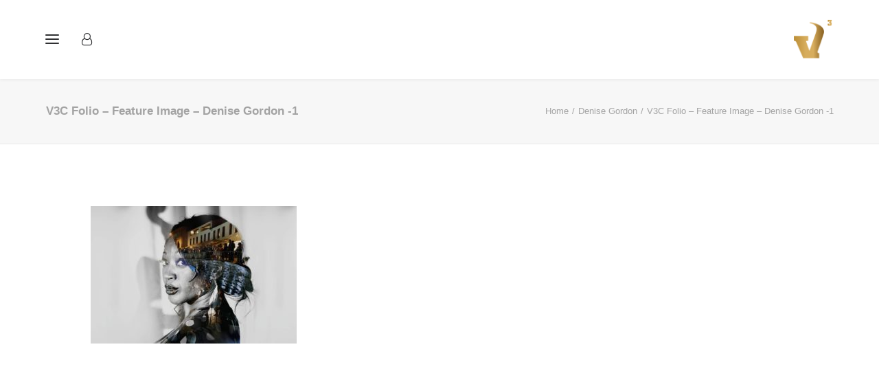

--- FILE ---
content_type: text/html; charset=UTF-8
request_url: https://v3creatives.com/portfolio/denise-gordon/v3c-folio-feature-image-denise-gordon-1/
body_size: 22669
content:
<!DOCTYPE html>
<html class="no-touch" lang="en-GB" xmlns="http://www.w3.org/1999/xhtml">
<head>
<meta http-equiv="Content-Type" content="text/html; charset=UTF-8">
<meta name="viewport" content="width=device-width, initial-scale=1">
<link rel="profile" href="https://gmpg.org/xfn/11">
<link rel="pingback" href="https://v3creatives.com/xmlrpc.php">
<meta name='robots' content='index, follow, max-image-preview:large, max-snippet:-1, max-video-preview:-1' />
	<style>img:is([sizes="auto" i], [sizes^="auto," i]) { contain-intrinsic-size: 3000px 1500px }</style>
	
	<!-- This site is optimized with the Yoast SEO plugin v26.5 - https://yoast.com/wordpress/plugins/seo/ -->
	<title>V3C Folio - Feature Image - Denise Gordon -1 - V3 Creatives</title>
	<link rel="canonical" href="https://v3c.uk/NRNdZ" />
	<meta property="og:locale" content="en_GB" />
	<meta property="og:type" content="article" />
	<meta property="og:title" content="V3C Folio - Feature Image - Denise Gordon -1 - V3 Creatives" />
	<meta property="og:url" content="https://v3creatives.com/portfolio/denise-gordon/v3c-folio-feature-image-denise-gordon-1/" />
	<meta property="og:site_name" content="V3 Creatives" />
	<meta property="og:image" content="https://v3creatives.com/portfolio/denise-gordon/v3c-folio-feature-image-denise-gordon-1" />
	<meta property="og:image:width" content="1920" />
	<meta property="og:image:height" content="1280" />
	<meta property="og:image:type" content="image/jpeg" />
	<meta name="twitter:card" content="summary_large_image" />
	<script type="application/ld+json" class="yoast-schema-graph">{"@context":"https://schema.org","@graph":[{"@type":"WebPage","@id":"https://v3creatives.com/portfolio/denise-gordon/v3c-folio-feature-image-denise-gordon-1/","url":"https://v3creatives.com/portfolio/denise-gordon/v3c-folio-feature-image-denise-gordon-1/","name":"V3C Folio - Feature Image - Denise Gordon -1 - V3 Creatives","isPartOf":{"@id":"https://v3creatives.com/#website"},"primaryImageOfPage":{"@id":"https://v3creatives.com/portfolio/denise-gordon/v3c-folio-feature-image-denise-gordon-1/#primaryimage"},"image":{"@id":"https://v3creatives.com/portfolio/denise-gordon/v3c-folio-feature-image-denise-gordon-1/#primaryimage"},"thumbnailUrl":"https://v3creatives.com/wp-content/uploads/2020/04/V3C-Folio-Feature-Image-Denise-Gordon-1.jpg","datePublished":"2020-04-24T06:38:43+00:00","breadcrumb":{"@id":"https://v3creatives.com/portfolio/denise-gordon/v3c-folio-feature-image-denise-gordon-1/#breadcrumb"},"inLanguage":"en-GB","potentialAction":[{"@type":"ReadAction","target":["https://v3creatives.com/portfolio/denise-gordon/v3c-folio-feature-image-denise-gordon-1/"]}]},{"@type":"ImageObject","inLanguage":"en-GB","@id":"https://v3creatives.com/portfolio/denise-gordon/v3c-folio-feature-image-denise-gordon-1/#primaryimage","url":"https://v3creatives.com/wp-content/uploads/2020/04/V3C-Folio-Feature-Image-Denise-Gordon-1.jpg","contentUrl":"https://v3creatives.com/wp-content/uploads/2020/04/V3C-Folio-Feature-Image-Denise-Gordon-1.jpg","width":1920,"height":1280},{"@type":"BreadcrumbList","@id":"https://v3creatives.com/portfolio/denise-gordon/v3c-folio-feature-image-denise-gordon-1/#breadcrumb","itemListElement":[{"@type":"ListItem","position":1,"name":"Home","item":"https://v3creatives.com/"},{"@type":"ListItem","position":2,"name":"Denise Gordon","item":"https://v3creatives.com/portfolio/denise-gordon/"},{"@type":"ListItem","position":3,"name":"V3C Folio &#8211; Feature Image &#8211; Denise Gordon -1"}]},{"@type":"WebSite","@id":"https://v3creatives.com/#website","url":"https://v3creatives.com/","name":"V3 Creatives","description":"Creative Design &amp; Digital Marketing","potentialAction":[{"@type":"SearchAction","target":{"@type":"EntryPoint","urlTemplate":"https://v3creatives.com/?s={search_term_string}"},"query-input":{"@type":"PropertyValueSpecification","valueRequired":true,"valueName":"search_term_string"}}],"inLanguage":"en-GB"}]}</script>
	<!-- / Yoast SEO plugin. -->


<link rel='dns-prefetch' href='//fonts.googleapis.com' />
<link rel="alternate" type="application/rss+xml" title="V3 Creatives &raquo; Feed" href="https://v3creatives.com/feed/" />
<link rel="alternate" type="application/rss+xml" title="V3 Creatives &raquo; Comments Feed" href="https://v3creatives.com/comments/feed/" />
<link rel="alternate" type="application/rss+xml" title="V3 Creatives &raquo; V3C Folio &#8211; Feature Image &#8211; Denise Gordon -1 Comments Feed" href="https://v3creatives.com/portfolio/denise-gordon/v3c-folio-feature-image-denise-gordon-1/feed/" />
<script type="1b2a3e59b2903387363e4f61-text/javascript">
/* <![CDATA[ */
window._wpemojiSettings = {"baseUrl":"https:\/\/s.w.org\/images\/core\/emoji\/16.0.1\/72x72\/","ext":".png","svgUrl":"https:\/\/s.w.org\/images\/core\/emoji\/16.0.1\/svg\/","svgExt":".svg","source":{"concatemoji":"https:\/\/v3creatives.com\/wp-includes\/js\/wp-emoji-release.min.js?ver=6.8.3"}};
/*! This file is auto-generated */
!function(s,n){var o,i,e;function c(e){try{var t={supportTests:e,timestamp:(new Date).valueOf()};sessionStorage.setItem(o,JSON.stringify(t))}catch(e){}}function p(e,t,n){e.clearRect(0,0,e.canvas.width,e.canvas.height),e.fillText(t,0,0);var t=new Uint32Array(e.getImageData(0,0,e.canvas.width,e.canvas.height).data),a=(e.clearRect(0,0,e.canvas.width,e.canvas.height),e.fillText(n,0,0),new Uint32Array(e.getImageData(0,0,e.canvas.width,e.canvas.height).data));return t.every(function(e,t){return e===a[t]})}function u(e,t){e.clearRect(0,0,e.canvas.width,e.canvas.height),e.fillText(t,0,0);for(var n=e.getImageData(16,16,1,1),a=0;a<n.data.length;a++)if(0!==n.data[a])return!1;return!0}function f(e,t,n,a){switch(t){case"flag":return n(e,"\ud83c\udff3\ufe0f\u200d\u26a7\ufe0f","\ud83c\udff3\ufe0f\u200b\u26a7\ufe0f")?!1:!n(e,"\ud83c\udde8\ud83c\uddf6","\ud83c\udde8\u200b\ud83c\uddf6")&&!n(e,"\ud83c\udff4\udb40\udc67\udb40\udc62\udb40\udc65\udb40\udc6e\udb40\udc67\udb40\udc7f","\ud83c\udff4\u200b\udb40\udc67\u200b\udb40\udc62\u200b\udb40\udc65\u200b\udb40\udc6e\u200b\udb40\udc67\u200b\udb40\udc7f");case"emoji":return!a(e,"\ud83e\udedf")}return!1}function g(e,t,n,a){var r="undefined"!=typeof WorkerGlobalScope&&self instanceof WorkerGlobalScope?new OffscreenCanvas(300,150):s.createElement("canvas"),o=r.getContext("2d",{willReadFrequently:!0}),i=(o.textBaseline="top",o.font="600 32px Arial",{});return e.forEach(function(e){i[e]=t(o,e,n,a)}),i}function t(e){var t=s.createElement("script");t.src=e,t.defer=!0,s.head.appendChild(t)}"undefined"!=typeof Promise&&(o="wpEmojiSettingsSupports",i=["flag","emoji"],n.supports={everything:!0,everythingExceptFlag:!0},e=new Promise(function(e){s.addEventListener("DOMContentLoaded",e,{once:!0})}),new Promise(function(t){var n=function(){try{var e=JSON.parse(sessionStorage.getItem(o));if("object"==typeof e&&"number"==typeof e.timestamp&&(new Date).valueOf()<e.timestamp+604800&&"object"==typeof e.supportTests)return e.supportTests}catch(e){}return null}();if(!n){if("undefined"!=typeof Worker&&"undefined"!=typeof OffscreenCanvas&&"undefined"!=typeof URL&&URL.createObjectURL&&"undefined"!=typeof Blob)try{var e="postMessage("+g.toString()+"("+[JSON.stringify(i),f.toString(),p.toString(),u.toString()].join(",")+"));",a=new Blob([e],{type:"text/javascript"}),r=new Worker(URL.createObjectURL(a),{name:"wpTestEmojiSupports"});return void(r.onmessage=function(e){c(n=e.data),r.terminate(),t(n)})}catch(e){}c(n=g(i,f,p,u))}t(n)}).then(function(e){for(var t in e)n.supports[t]=e[t],n.supports.everything=n.supports.everything&&n.supports[t],"flag"!==t&&(n.supports.everythingExceptFlag=n.supports.everythingExceptFlag&&n.supports[t]);n.supports.everythingExceptFlag=n.supports.everythingExceptFlag&&!n.supports.flag,n.DOMReady=!1,n.readyCallback=function(){n.DOMReady=!0}}).then(function(){return e}).then(function(){var e;n.supports.everything||(n.readyCallback(),(e=n.source||{}).concatemoji?t(e.concatemoji):e.wpemoji&&e.twemoji&&(t(e.twemoji),t(e.wpemoji)))}))}((window,document),window._wpemojiSettings);
/* ]]> */
</script>

<link rel='stylesheet' id='wpas-magnific-css' href='https://v3creatives.com/wp-content/plugins/awesome-support/assets/admin/css/vendor/magnific-popup.css?ver=6.3.7' type='text/css' media='all' />
<link rel='stylesheet' id='wpas-admin-popup-css' href='https://v3creatives.com/wp-content/plugins/awesome-support/assets/admin/css/admin-popup.css?ver=6.3.7' type='text/css' media='all' />
<style id='wp-emoji-styles-inline-css' type='text/css'>

	img.wp-smiley, img.emoji {
		display: inline !important;
		border: none !important;
		box-shadow: none !important;
		height: 1em !important;
		width: 1em !important;
		margin: 0 0.07em !important;
		vertical-align: -0.1em !important;
		background: none !important;
		padding: 0 !important;
	}
</style>
<link rel='stylesheet' id='wp-block-library-css' href='https://v3creatives.com/wp-includes/css/dist/block-library/style.min.css?ver=6.8.3' type='text/css' media='all' />
<style id='classic-theme-styles-inline-css' type='text/css'>
/*! This file is auto-generated */
.wp-block-button__link{color:#fff;background-color:#32373c;border-radius:9999px;box-shadow:none;text-decoration:none;padding:calc(.667em + 2px) calc(1.333em + 2px);font-size:1.125em}.wp-block-file__button{background:#32373c;color:#fff;text-decoration:none}
</style>
<style id='global-styles-inline-css' type='text/css'>
:root{--wp--preset--aspect-ratio--square: 1;--wp--preset--aspect-ratio--4-3: 4/3;--wp--preset--aspect-ratio--3-4: 3/4;--wp--preset--aspect-ratio--3-2: 3/2;--wp--preset--aspect-ratio--2-3: 2/3;--wp--preset--aspect-ratio--16-9: 16/9;--wp--preset--aspect-ratio--9-16: 9/16;--wp--preset--color--black: #000000;--wp--preset--color--cyan-bluish-gray: #abb8c3;--wp--preset--color--white: #ffffff;--wp--preset--color--pale-pink: #f78da7;--wp--preset--color--vivid-red: #cf2e2e;--wp--preset--color--luminous-vivid-orange: #ff6900;--wp--preset--color--luminous-vivid-amber: #fcb900;--wp--preset--color--light-green-cyan: #7bdcb5;--wp--preset--color--vivid-green-cyan: #00d084;--wp--preset--color--pale-cyan-blue: #8ed1fc;--wp--preset--color--vivid-cyan-blue: #0693e3;--wp--preset--color--vivid-purple: #9b51e0;--wp--preset--gradient--vivid-cyan-blue-to-vivid-purple: linear-gradient(135deg,rgba(6,147,227,1) 0%,rgb(155,81,224) 100%);--wp--preset--gradient--light-green-cyan-to-vivid-green-cyan: linear-gradient(135deg,rgb(122,220,180) 0%,rgb(0,208,130) 100%);--wp--preset--gradient--luminous-vivid-amber-to-luminous-vivid-orange: linear-gradient(135deg,rgba(252,185,0,1) 0%,rgba(255,105,0,1) 100%);--wp--preset--gradient--luminous-vivid-orange-to-vivid-red: linear-gradient(135deg,rgba(255,105,0,1) 0%,rgb(207,46,46) 100%);--wp--preset--gradient--very-light-gray-to-cyan-bluish-gray: linear-gradient(135deg,rgb(238,238,238) 0%,rgb(169,184,195) 100%);--wp--preset--gradient--cool-to-warm-spectrum: linear-gradient(135deg,rgb(74,234,220) 0%,rgb(151,120,209) 20%,rgb(207,42,186) 40%,rgb(238,44,130) 60%,rgb(251,105,98) 80%,rgb(254,248,76) 100%);--wp--preset--gradient--blush-light-purple: linear-gradient(135deg,rgb(255,206,236) 0%,rgb(152,150,240) 100%);--wp--preset--gradient--blush-bordeaux: linear-gradient(135deg,rgb(254,205,165) 0%,rgb(254,45,45) 50%,rgb(107,0,62) 100%);--wp--preset--gradient--luminous-dusk: linear-gradient(135deg,rgb(255,203,112) 0%,rgb(199,81,192) 50%,rgb(65,88,208) 100%);--wp--preset--gradient--pale-ocean: linear-gradient(135deg,rgb(255,245,203) 0%,rgb(182,227,212) 50%,rgb(51,167,181) 100%);--wp--preset--gradient--electric-grass: linear-gradient(135deg,rgb(202,248,128) 0%,rgb(113,206,126) 100%);--wp--preset--gradient--midnight: linear-gradient(135deg,rgb(2,3,129) 0%,rgb(40,116,252) 100%);--wp--preset--font-size--small: 13px;--wp--preset--font-size--medium: 20px;--wp--preset--font-size--large: 36px;--wp--preset--font-size--x-large: 42px;--wp--preset--spacing--20: 0.44rem;--wp--preset--spacing--30: 0.67rem;--wp--preset--spacing--40: 1rem;--wp--preset--spacing--50: 1.5rem;--wp--preset--spacing--60: 2.25rem;--wp--preset--spacing--70: 3.38rem;--wp--preset--spacing--80: 5.06rem;--wp--preset--shadow--natural: 6px 6px 9px rgba(0, 0, 0, 0.2);--wp--preset--shadow--deep: 12px 12px 50px rgba(0, 0, 0, 0.4);--wp--preset--shadow--sharp: 6px 6px 0px rgba(0, 0, 0, 0.2);--wp--preset--shadow--outlined: 6px 6px 0px -3px rgba(255, 255, 255, 1), 6px 6px rgba(0, 0, 0, 1);--wp--preset--shadow--crisp: 6px 6px 0px rgba(0, 0, 0, 1);}:where(.is-layout-flex){gap: 0.5em;}:where(.is-layout-grid){gap: 0.5em;}body .is-layout-flex{display: flex;}.is-layout-flex{flex-wrap: wrap;align-items: center;}.is-layout-flex > :is(*, div){margin: 0;}body .is-layout-grid{display: grid;}.is-layout-grid > :is(*, div){margin: 0;}:where(.wp-block-columns.is-layout-flex){gap: 2em;}:where(.wp-block-columns.is-layout-grid){gap: 2em;}:where(.wp-block-post-template.is-layout-flex){gap: 1.25em;}:where(.wp-block-post-template.is-layout-grid){gap: 1.25em;}.has-black-color{color: var(--wp--preset--color--black) !important;}.has-cyan-bluish-gray-color{color: var(--wp--preset--color--cyan-bluish-gray) !important;}.has-white-color{color: var(--wp--preset--color--white) !important;}.has-pale-pink-color{color: var(--wp--preset--color--pale-pink) !important;}.has-vivid-red-color{color: var(--wp--preset--color--vivid-red) !important;}.has-luminous-vivid-orange-color{color: var(--wp--preset--color--luminous-vivid-orange) !important;}.has-luminous-vivid-amber-color{color: var(--wp--preset--color--luminous-vivid-amber) !important;}.has-light-green-cyan-color{color: var(--wp--preset--color--light-green-cyan) !important;}.has-vivid-green-cyan-color{color: var(--wp--preset--color--vivid-green-cyan) !important;}.has-pale-cyan-blue-color{color: var(--wp--preset--color--pale-cyan-blue) !important;}.has-vivid-cyan-blue-color{color: var(--wp--preset--color--vivid-cyan-blue) !important;}.has-vivid-purple-color{color: var(--wp--preset--color--vivid-purple) !important;}.has-black-background-color{background-color: var(--wp--preset--color--black) !important;}.has-cyan-bluish-gray-background-color{background-color: var(--wp--preset--color--cyan-bluish-gray) !important;}.has-white-background-color{background-color: var(--wp--preset--color--white) !important;}.has-pale-pink-background-color{background-color: var(--wp--preset--color--pale-pink) !important;}.has-vivid-red-background-color{background-color: var(--wp--preset--color--vivid-red) !important;}.has-luminous-vivid-orange-background-color{background-color: var(--wp--preset--color--luminous-vivid-orange) !important;}.has-luminous-vivid-amber-background-color{background-color: var(--wp--preset--color--luminous-vivid-amber) !important;}.has-light-green-cyan-background-color{background-color: var(--wp--preset--color--light-green-cyan) !important;}.has-vivid-green-cyan-background-color{background-color: var(--wp--preset--color--vivid-green-cyan) !important;}.has-pale-cyan-blue-background-color{background-color: var(--wp--preset--color--pale-cyan-blue) !important;}.has-vivid-cyan-blue-background-color{background-color: var(--wp--preset--color--vivid-cyan-blue) !important;}.has-vivid-purple-background-color{background-color: var(--wp--preset--color--vivid-purple) !important;}.has-black-border-color{border-color: var(--wp--preset--color--black) !important;}.has-cyan-bluish-gray-border-color{border-color: var(--wp--preset--color--cyan-bluish-gray) !important;}.has-white-border-color{border-color: var(--wp--preset--color--white) !important;}.has-pale-pink-border-color{border-color: var(--wp--preset--color--pale-pink) !important;}.has-vivid-red-border-color{border-color: var(--wp--preset--color--vivid-red) !important;}.has-luminous-vivid-orange-border-color{border-color: var(--wp--preset--color--luminous-vivid-orange) !important;}.has-luminous-vivid-amber-border-color{border-color: var(--wp--preset--color--luminous-vivid-amber) !important;}.has-light-green-cyan-border-color{border-color: var(--wp--preset--color--light-green-cyan) !important;}.has-vivid-green-cyan-border-color{border-color: var(--wp--preset--color--vivid-green-cyan) !important;}.has-pale-cyan-blue-border-color{border-color: var(--wp--preset--color--pale-cyan-blue) !important;}.has-vivid-cyan-blue-border-color{border-color: var(--wp--preset--color--vivid-cyan-blue) !important;}.has-vivid-purple-border-color{border-color: var(--wp--preset--color--vivid-purple) !important;}.has-vivid-cyan-blue-to-vivid-purple-gradient-background{background: var(--wp--preset--gradient--vivid-cyan-blue-to-vivid-purple) !important;}.has-light-green-cyan-to-vivid-green-cyan-gradient-background{background: var(--wp--preset--gradient--light-green-cyan-to-vivid-green-cyan) !important;}.has-luminous-vivid-amber-to-luminous-vivid-orange-gradient-background{background: var(--wp--preset--gradient--luminous-vivid-amber-to-luminous-vivid-orange) !important;}.has-luminous-vivid-orange-to-vivid-red-gradient-background{background: var(--wp--preset--gradient--luminous-vivid-orange-to-vivid-red) !important;}.has-very-light-gray-to-cyan-bluish-gray-gradient-background{background: var(--wp--preset--gradient--very-light-gray-to-cyan-bluish-gray) !important;}.has-cool-to-warm-spectrum-gradient-background{background: var(--wp--preset--gradient--cool-to-warm-spectrum) !important;}.has-blush-light-purple-gradient-background{background: var(--wp--preset--gradient--blush-light-purple) !important;}.has-blush-bordeaux-gradient-background{background: var(--wp--preset--gradient--blush-bordeaux) !important;}.has-luminous-dusk-gradient-background{background: var(--wp--preset--gradient--luminous-dusk) !important;}.has-pale-ocean-gradient-background{background: var(--wp--preset--gradient--pale-ocean) !important;}.has-electric-grass-gradient-background{background: var(--wp--preset--gradient--electric-grass) !important;}.has-midnight-gradient-background{background: var(--wp--preset--gradient--midnight) !important;}.has-small-font-size{font-size: var(--wp--preset--font-size--small) !important;}.has-medium-font-size{font-size: var(--wp--preset--font-size--medium) !important;}.has-large-font-size{font-size: var(--wp--preset--font-size--large) !important;}.has-x-large-font-size{font-size: var(--wp--preset--font-size--x-large) !important;}
:where(.wp-block-post-template.is-layout-flex){gap: 1.25em;}:where(.wp-block-post-template.is-layout-grid){gap: 1.25em;}
:where(.wp-block-columns.is-layout-flex){gap: 2em;}:where(.wp-block-columns.is-layout-grid){gap: 2em;}
:root :where(.wp-block-pullquote){font-size: 1.5em;line-height: 1.6;}
</style>
<link rel='stylesheet' id='dnd-upload-cf7-css' href='https://v3creatives.com/wp-content/plugins/drag-and-drop-multiple-file-upload-contact-form-7/assets/css/dnd-upload-cf7.css?ver=1.3.9.3' type='text/css' media='all' />
<link rel='stylesheet' id='contact-form-7-css' href='https://v3creatives.com/wp-content/plugins/contact-form-7/includes/css/styles.css?ver=6.1.4' type='text/css' media='all' />
<link rel='stylesheet' id='uncodefont-google-css' href='//fonts.googleapis.com/css?family=Poppins%3A100%2C100italic%2C200%2C200italic%2C300%2C300italic%2Cregular%2Citalic%2C500%2C500italic%2C600%2C600italic%2C700%2C700italic%2C800%2C800italic%2C900%2C900italic&#038;subset=devanagari%2Clatin%2Clatin-ext&#038;ver=2.10.0' type='text/css' media='all' />
<link rel='stylesheet' id='uncode-privacy-css' href='https://v3creatives.com/wp-content/plugins/uncode-privacy/assets/css/uncode-privacy-public.css?ver=2.2.7' type='text/css' media='all' />
<link rel='stylesheet' id='woocommerce-uploads_frontend-css' href='https://v3creatives.com/wp-content/plugins/woocommerce-uploads/assets/css/style.css?ver=6.8.3' type='text/css' media='all' />
<link rel='stylesheet' id='dashicons-css' href='https://v3creatives.com/wp-includes/css/dashicons.min.css?ver=6.8.3' type='text/css' media='all' />
<style id='woocommerce-inline-inline-css' type='text/css'>
.woocommerce form .form-row .required { visibility: visible; }
</style>
<link rel='stylesheet' id='if-menu-site-css-css' href='https://v3creatives.com/wp-content/plugins/if-menu/assets/if-menu-site.css?ver=6.8.3' type='text/css' media='all' />
<link rel='stylesheet' id='brands-styles-css' href='https://v3creatives.com/wp-content/plugins/woocommerce/assets/css/brands.css?ver=10.3.5' type='text/css' media='all' />
<link rel='stylesheet' id='dtwpb-css' href='https://v3creatives.com/wp-content/plugins/dt_woocommerce_page_builder/assets/css/style.css?ver=6.8.3' type='text/css' media='all' />
<link rel='stylesheet' id='uncode-style-css' href='https://v3creatives.com/wp-content/themes/uncode/library/css/style.css?ver=750426400' type='text/css' media='all' />
<style id='uncode-style-inline-css' type='text/css'>

@media (min-width: 960px) { 
		.limit-width { max-width: 95%; margin: auto;}
		.menu-container:not(.grid-filters) .menu-horizontal ul.menu-smart .megamenu-block-wrapper > .vc_row[data-parent="true"].limit-width:not(.row-parent-limit) { max-width: calc(95% - 72px); }
		}
#changer-back-color { transition: background-color 1000ms cubic-bezier(0.25, 1, 0.5, 1) !important; } #changer-back-color > div { transition: opacity 1000ms cubic-bezier(0.25, 1, 0.5, 1) !important; } body.bg-changer-init.disable-hover .main-wrapper .style-light,  body.bg-changer-init.disable-hover .main-wrapper .style-light h1,  body.bg-changer-init.disable-hover .main-wrapper .style-light h2, body.bg-changer-init.disable-hover .main-wrapper .style-light h3, body.bg-changer-init.disable-hover .main-wrapper .style-light h4, body.bg-changer-init.disable-hover .main-wrapper .style-light h5, body.bg-changer-init.disable-hover .main-wrapper .style-light h6, body.bg-changer-init.disable-hover .main-wrapper .style-light a, body.bg-changer-init.disable-hover .main-wrapper .style-dark, body.bg-changer-init.disable-hover .main-wrapper .style-dark h1, body.bg-changer-init.disable-hover .main-wrapper .style-dark h2, body.bg-changer-init.disable-hover .main-wrapper .style-dark h3, body.bg-changer-init.disable-hover .main-wrapper .style-dark h4, body.bg-changer-init.disable-hover .main-wrapper .style-dark h5, body.bg-changer-init.disable-hover .main-wrapper .style-dark h6, body.bg-changer-init.disable-hover .main-wrapper .style-dark a { transition: color 1000ms cubic-bezier(0.25, 1, 0.5, 1) !important; }
</style>
<link rel='stylesheet' id='uncode-woocommerce-css' href='https://v3creatives.com/wp-content/themes/uncode/library/css/woocommerce.css?ver=750426400' type='text/css' media='all' />
<link rel='stylesheet' id='uncode-icons-css' href='https://v3creatives.com/wp-content/themes/uncode/library/css/uncode-icons.css?ver=750426400' type='text/css' media='all' />
<link rel='stylesheet' id='uncode-custom-style-css' href='https://v3creatives.com/wp-content/themes/uncode/library/css/style-custom.css?ver=750426400' type='text/css' media='all' />
<style id='uncode-custom-style-inline-css' type='text/css'>
@font-face {font-family:'libel_suitregular';src:url('fonts/libel-suit-rg-webfont.eot'),src:url('fonts/libel-suit-rg-webfont.eot?#iefix') format('embedded-opentype'),url('fonts/libel-suit-rg-webfont.woff2') format('woff2'),url('fonts/libel-suit-rg-webfont.woff') format('woff'),url('fonts/libel-suit-rg-webfont.ttf') format('truetype'),url('fonts/libel-suit-rg-webfont.svg#libel_suitregular') format('svg');}@font-face {font-family:'Cervanttis';src:url('fonts/Cervanttis.eot'),src:url('fonts/Cervanttis.eot?#iefix') format('embedded-opentype'),url('fonts/Cervanttis.woff2') format('woff2'),url('fonts/Cervanttis.woff') format('woff'),url('fonts/Cervanttis.ttf') format('truetype'),url('fonts/Cervanttis.svg#Cervanttis') format('svg');}@font-face {font-family:'Autograf PERSONAL USE ONLY';src:url('fonts/Autograf PERSONAL USE ONLY.eot'),src:url('fonts/Autograf PERSONAL USE ONLY.eot?#iefix') format('embedded-opentype'),url('fonts/Autograf PERSONAL USE ONLY.woff2') format('woff2'),url('fonts/Autograf PERSONAL USE ONLY.woff') format('woff'),url('fonts/Autograf PERSONAL USE ONLY.ttf') format('truetype'),url('fonts/Autograf PERSONAL USE ONLY.svg#Autograf PERSONAL USE ONLY') format('svg');}@font-face {font-family:'Austin Worth';src:url('fonts/Austin Worth.eot'),src:url('fonts/Austin Worth.eot?#iefix') format('embedded-opentype'),url('fonts/Austin Worth.woff2') format('woff2'),url('fonts/Austin Worth.woff') format('woff'),url('fonts/Austin Worth.ttf') format('truetype'),url('fonts/Austin Worth.svg#Austin Worth') format('svg');}@font-face {font-family:'introscriptr-h2base';url('fonts/introscriptr-h2base-webfont.woff2') format('woff2'),url('fonts/introscriptr-h2base-webfont.woff') format('woff');font-weight:normal;font-style:normal;}.contact-header.my-header-contact {position:absolute;top:-200px !important;}.v3c-portfolio {max-width:1150px;margin:auto;}.footersocial {color:#eee !important;}.footersocial .style-dark input {color:#000 !important;}.footersocial .style-dark input {color:#000 !important;}.footersocial .wpcf7.form {color:#000 !important;}.uncont.no-block-padding.col-custom-width {padding-top:0px !important;}.contact-header .vc_custom_heading_wrap{top:-200px;}.social-menu-link {padding-right:20px !important;}.woocommerce-MyAccount-navigation a:before {display:none;}@font-face {font-family:'libel_suitregular';src:url('fonts/libel-suit-rg-webfont.eot'),src:url('fonts/libel-suit-rg-webfont.eot?#iefix') format('embedded-opentype'),url('fonts/libel-suit-rg-webfont.woff2') format('woff2'),url('fonts/libel-suit-rg-webfont.woff') format('woff'),url('fonts/libel-suit-rg-webfont.ttf') format('truetype'),url('fonts/libel-suit-rg-webfont.svg#libel_suitregular') format('svg');}@font-face {font-family:'Autograf PERSONAL USE ONLY';src:url('fonts/Autograf PERSONAL USE ONLY.eot'),src:url('fonts/Autograf PERSONAL USE ONLY.eot?#iefix') format('embedded-opentype'),url('fonts/Autograf PERSONAL USE ONLY.woff2') format('woff2'),url('fonts/Autograf PERSONAL USE ONLY.woff') format('woff'),url('fonts/Autograf PERSONAL USE ONLY.ttf') format('truetype'),url('fonts/Autograf PERSONAL USE ONLY.svg#Autograf PERSONAL USE ONLY') format('svg');}@font-face {font-family:'Austin Worth';src:url('fonts/Austin Worth.eot'),src:url('fonts/Austin Worth.eot?#iefix') format('embedded-opentype'),url('fonts/Austin Worth.woff2') format('woff2'),url('fonts/Austin Worth.woff') format('woff'),url('fonts/Austin Worth.ttf') format('truetype'),url('fonts/Austin Worth.svg#Austin Worth') format('svg');}@font-face {font-family:'introscriptr-h2base';url('fonts/introscriptr-h2base-webfont.woff2') format('woff2'),url('fonts/introscriptr-h2base-webfont.woff') format('woff');font-weight:normal;font-style:normal;}.contact-header.my-header-contact {position:absolute;top:-200px !important;}.v3c-portfolio {max-width:1150px;margin:auto;}.footersocial {color:#eee !important;}.footersocial .style-dark input {color:#000 !important;}.footersocial .style-dark input {color:#000 !important;}.footersocial .wpcf7.form {color:#000 !important;}.uncont.no-block-padding.col-custom-width {padding-top:0px !important;}.contact-header .vc_custom_heading_wrap{top:-200px;}.social-menu-link {padding-right:20px !important;}.woocommerce-MyAccount-navigation a:before {display:none;}.vc_wp_custommenu.wpb_content_element.v3csubmenu {font-family:Poppins !important;font-weight:600 !important;font-size:18px !important;text-transform:uppercase !important;letter-spacing:-0.02em !important;}.vc_wp_custommenu.wpb_content_element.v3csubmenu .current_page_item a {color:#d7ad5d;}.vc_wp_custommenu.wpb_content_element.v3csubmenu .current_page_item a{color:#d7ad5d;}.woocommerce-Address-title.title h3 {font-size:18px !important;}address {font-style:normal !important;}.wpas-ticket-buttons-top {display:none;}.wpas-label.wpas-label-status {color:#fff;}.wpas_title, .wpas-btn.wpas-btn-default {margin-top:25px;}.wpas-form-group {margin-top:25px !important;}.v3c-footer input::placeholder,.v3c-footer textarea::placeholder {color:#fff !important;}.v3c-footer .style-dark{color:#fff !important;}.grecaptcha-badge { visibility:hidden; }
</style>
<link rel='stylesheet' id='child-style-css' href='https://v3creatives.com/wp-content/themes/uncode-child/style.css?ver=1762016566' type='text/css' media='all' />
<script type="1b2a3e59b2903387363e4f61-text/javascript" src="https://v3creatives.com/wp-includes/js/jquery/jquery.min.js?ver=3.7.1" id="jquery-core-js"></script>
<script type="1b2a3e59b2903387363e4f61-text/javascript" src="https://v3creatives.com/wp-includes/js/jquery/jquery-migrate.min.js?ver=3.4.1" id="jquery-migrate-js"></script>
<script type="1b2a3e59b2903387363e4f61-text/javascript" src="https://v3creatives.com/wp-content/plugins/awesome-support/assets/admin/js/vendor/jquery.magnific-popup.min.js?ver=6.3.7" id="wpas-magnific-js"></script>
<script type="1b2a3e59b2903387363e4f61-text/javascript" src="https://v3creatives.com/wp-content/plugins/awesome-support/assets/admin/js/admin-popup.js?ver=6.3.7" id="wpas-admin-popup-js"></script>
<script type="1b2a3e59b2903387363e4f61-text/javascript" src="//v3creatives.com/wp-content/plugins/revslider/sr6/assets/js/rbtools.min.js?ver=6.7.38" async id="tp-tools-js"></script>
<script type="1b2a3e59b2903387363e4f61-text/javascript" src="//v3creatives.com/wp-content/plugins/revslider/sr6/assets/js/rs6.min.js?ver=6.7.38" async id="revmin-js"></script>
<script type="1b2a3e59b2903387363e4f61-text/javascript" src="https://v3creatives.com/wp-includes/js/plupload/moxie.min.js?ver=1.3.5.1" id="moxiejs-js"></script>
<script type="1b2a3e59b2903387363e4f61-text/javascript" src="https://v3creatives.com/wp-includes/js/plupload/plupload.min.js?ver=2.1.9" id="plupload-js"></script>
<script type="1b2a3e59b2903387363e4f61-text/javascript" src="https://v3creatives.com/wp-content/plugins/woocommerce/assets/js/jquery-blockui/jquery.blockUI.min.js?ver=2.7.0-wc.10.3.5" id="wc-jquery-blockui-js" data-wp-strategy="defer"></script>
<script type="1b2a3e59b2903387363e4f61-text/javascript" id="wc-add-to-cart-js-extra">
/* <![CDATA[ */
var wc_add_to_cart_params = {"ajax_url":"\/wp-admin\/admin-ajax.php","wc_ajax_url":"\/?wc-ajax=%%endpoint%%","i18n_view_cart":"View basket","cart_url":"https:\/\/v3creatives.com\/cart\/","is_cart":"","cart_redirect_after_add":"no"};
/* ]]> */
</script>
<script type="1b2a3e59b2903387363e4f61-text/javascript" src="https://v3creatives.com/wp-content/plugins/woocommerce/assets/js/frontend/add-to-cart.min.js?ver=10.3.5" id="wc-add-to-cart-js" data-wp-strategy="defer"></script>
<script type="1b2a3e59b2903387363e4f61-text/javascript" src="https://v3creatives.com/wp-content/plugins/woocommerce/assets/js/js-cookie/js.cookie.min.js?ver=2.1.4-wc.10.3.5" id="wc-js-cookie-js" data-wp-strategy="defer"></script>
<script type="1b2a3e59b2903387363e4f61-text/javascript" id="woocommerce-js-extra">
/* <![CDATA[ */
var woocommerce_params = {"ajax_url":"\/wp-admin\/admin-ajax.php","wc_ajax_url":"\/?wc-ajax=%%endpoint%%","i18n_password_show":"Show password","i18n_password_hide":"Hide password"};
/* ]]> */
</script>
<script type="1b2a3e59b2903387363e4f61-text/javascript" src="https://v3creatives.com/wp-content/plugins/woocommerce/assets/js/frontend/woocommerce.min.js?ver=10.3.5" id="woocommerce-js" defer="defer" data-wp-strategy="defer"></script>
<script type="1b2a3e59b2903387363e4f61-text/javascript" src="https://v3creatives.com/wp-content/plugins/uncode-js_composer/assets/js/vendors/woocommerce-add-to-cart.js?ver=8.7.1.1" id="vc_woocommerce-add-to-cart-js-js"></script>
<script type="1b2a3e59b2903387363e4f61-text/javascript" src="/wp-content/themes/uncode/library/js/ai-uncode.js" id="uncodeAI" data-async='true' data-home="/" data-path="/" data-breakpoints-images="258,516,720,1032,1440,2064,2880" id="ai-uncode-js"></script>
<script type="1b2a3e59b2903387363e4f61-text/javascript" id="uncode-init-js-extra">
/* <![CDATA[ */
var SiteParameters = {"days":"days","hours":"hours","minutes":"minutes","seconds":"seconds","constant_scroll":"on","scroll_speed":"2","parallax_factor":"0.25","loading":"Loading\u2026","slide_name":"slide","slide_footer":"footer","ajax_url":"https:\/\/v3creatives.com\/wp-admin\/admin-ajax.php","nonce_adaptive_images":"8fe0e57d2f","nonce_srcset_async":"bc9d0ee057","enable_debug":"","block_mobile_videos":"","is_frontend_editor":"","main_width":["95","%"],"mobile_parallax_allowed":"","listen_for_screen_update":"1","wireframes_plugin_active":"1","sticky_elements":"off","resize_quality":"90","register_metadata":"1","bg_changer_time":"1000","update_wc_fragments":"1","optimize_shortpixel_image":"","menu_mobile_offcanvas_gap":"45","custom_cursor_selector":"[href], .trigger-overlay, .owl-next, .owl-prev, .owl-dot, input[type=\"submit\"], input[type=\"checkbox\"], button[type=\"submit\"], a[class^=\"ilightbox\"], .ilightbox-thumbnail, .ilightbox-prev, .ilightbox-next, .overlay-close, .unmodal-close, .qty-inset > span, .share-button li, .uncode-post-titles .tmb.tmb-click-area, .btn-link, .tmb-click-row .t-inside, .lg-outer button, .lg-thumb img, a[data-lbox], .uncode-close-offcanvas-overlay, .uncode-nav-next, .uncode-nav-prev, .uncode-nav-index","mobile_parallax_animation":"","lbox_enhanced":"1","native_media_player":"","vimeoPlayerParams":"?autoplay=0","ajax_filter_key_search":"key","ajax_filter_key_unfilter":"unfilter","index_pagination_disable_scroll":"","index_pagination_scroll_to":"","uncode_wc_popup_cart_qty":"","disable_hover_hack":"","uncode_nocookie":"","menuHideOnClick":"1","menuShowOnClick":"","smoothScroll":"","smoothScrollDisableHover":"","smoothScrollQuery":"960","uncode_force_onepage_dots":"","uncode_smooth_scroll_safe":"","uncode_lb_add_galleries":", .gallery","uncode_lb_add_items":", .gallery .gallery-item a","uncode_prev_label":"Previous","uncode_next_label":"Next","uncode_slide_label":"Slide","uncode_share_label":"Share on %","uncode_has_ligatures":"","uncode_is_accessible":"","uncode_carousel_itemSelector":"*:not(.hidden)","uncode_adaptive":"1","ai_breakpoints":"258,516,720,1032,1440,2064,2880","uncode_adaptive_async":"1","uncode_limit_width":"95%"};
/* ]]> */
</script>
<script type="1b2a3e59b2903387363e4f61-text/javascript" src="https://v3creatives.com/wp-content/themes/uncode/library/js/init.js?ver=750426400" id="uncode-init-js"></script>
<script type="1b2a3e59b2903387363e4f61-text/javascript"></script><link rel="https://api.w.org/" href="https://v3creatives.com/wp-json/" /><link rel="alternate" title="JSON" type="application/json" href="https://v3creatives.com/wp-json/wp/v2/media/9338" /><link rel="EditURI" type="application/rsd+xml" title="RSD" href="https://v3creatives.com/xmlrpc.php?rsd" />
<meta name="generator" content="WordPress 6.8.3" />
<meta name="generator" content="WooCommerce 10.3.5" />
<link rel="alternate" title="oEmbed (JSON)" type="application/json+oembed" href="https://v3creatives.com/wp-json/oembed/1.0/embed?url=https%3A%2F%2Fv3creatives.com%2Fportfolio%2Fdenise-gordon%2Fv3c-folio-feature-image-denise-gordon-1%2F" />
<link rel="alternate" title="oEmbed (XML)" type="text/xml+oembed" href="https://v3creatives.com/wp-json/oembed/1.0/embed?url=https%3A%2F%2Fv3creatives.com%2Fportfolio%2Fdenise-gordon%2Fv3c-folio-feature-image-denise-gordon-1%2F&#038;format=xml" />
	<!-- Shortn.It version 1.7.4 -->
	<link rel="shorturl" href="https://v3c.uk/NRNdZ">
	<link rel="shortlink" href="https://v3c.uk/NRNdZ">
	<!-- End Shortn.It -->
<script type="1b2a3e59b2903387363e4f61-text/javascript">
(function(url){
	if(/(?:Chrome\/26\.0\.1410\.63 Safari\/537\.31|WordfenceTestMonBot)/.test(navigator.userAgent)){ return; }
	var addEvent = function(evt, handler) {
		if (window.addEventListener) {
			document.addEventListener(evt, handler, false);
		} else if (window.attachEvent) {
			document.attachEvent('on' + evt, handler);
		}
	};
	var removeEvent = function(evt, handler) {
		if (window.removeEventListener) {
			document.removeEventListener(evt, handler, false);
		} else if (window.detachEvent) {
			document.detachEvent('on' + evt, handler);
		}
	};
	var evts = 'contextmenu dblclick drag dragend dragenter dragleave dragover dragstart drop keydown keypress keyup mousedown mousemove mouseout mouseover mouseup mousewheel scroll'.split(' ');
	var logHuman = function() {
		if (window.wfLogHumanRan) { return; }
		window.wfLogHumanRan = true;
		var wfscr = document.createElement('script');
		wfscr.type = 'text/javascript';
		wfscr.async = true;
		wfscr.src = url + '&r=' + Math.random();
		(document.getElementsByTagName('head')[0]||document.getElementsByTagName('body')[0]).appendChild(wfscr);
		for (var i = 0; i < evts.length; i++) {
			removeEvent(evts[i], logHuman);
		}
	};
	for (var i = 0; i < evts.length; i++) {
		addEvent(evts[i], logHuman);
	}
})('//v3creatives.com/?wordfence_lh=1&hid=BDF5D2846AC4A6AC248122088A918E52');
</script>	<noscript><style>.woocommerce-product-gallery{ opacity: 1 !important; }</style></noscript>
	<meta name="generator" content="Powered by Slider Revolution 6.7.38 - responsive, Mobile-Friendly Slider Plugin for WordPress with comfortable drag and drop interface." />
<link rel="icon" href="https://v3creatives.com/wp-content/uploads/2020/06/cropped-V3Creatives-SQlogo-32x32.png" sizes="32x32" />
<link rel="icon" href="https://v3creatives.com/wp-content/uploads/2020/06/cropped-V3Creatives-SQlogo-192x192.png" sizes="192x192" />
<link rel="apple-touch-icon" href="https://v3creatives.com/wp-content/uploads/2020/06/cropped-V3Creatives-SQlogo-180x180.png" />
<meta name="msapplication-TileImage" content="https://v3creatives.com/wp-content/uploads/2020/06/cropped-V3Creatives-SQlogo-270x270.png" />
<script type="1b2a3e59b2903387363e4f61-text/javascript">function setREVStartSize(e){
			//window.requestAnimationFrame(function() {
				window.RSIW = window.RSIW===undefined ? window.innerWidth : window.RSIW;
				window.RSIH = window.RSIH===undefined ? window.innerHeight : window.RSIH;
				try {
					var pw = document.getElementById(e.c).parentNode.offsetWidth,
						newh;
					pw = pw===0 || isNaN(pw) || (e.l=="fullwidth" || e.layout=="fullwidth") ? window.RSIW : pw;
					e.tabw = e.tabw===undefined ? 0 : parseInt(e.tabw);
					e.thumbw = e.thumbw===undefined ? 0 : parseInt(e.thumbw);
					e.tabh = e.tabh===undefined ? 0 : parseInt(e.tabh);
					e.thumbh = e.thumbh===undefined ? 0 : parseInt(e.thumbh);
					e.tabhide = e.tabhide===undefined ? 0 : parseInt(e.tabhide);
					e.thumbhide = e.thumbhide===undefined ? 0 : parseInt(e.thumbhide);
					e.mh = e.mh===undefined || e.mh=="" || e.mh==="auto" ? 0 : parseInt(e.mh,0);
					if(e.layout==="fullscreen" || e.l==="fullscreen")
						newh = Math.max(e.mh,window.RSIH);
					else{
						e.gw = Array.isArray(e.gw) ? e.gw : [e.gw];
						for (var i in e.rl) if (e.gw[i]===undefined || e.gw[i]===0) e.gw[i] = e.gw[i-1];
						e.gh = e.el===undefined || e.el==="" || (Array.isArray(e.el) && e.el.length==0)? e.gh : e.el;
						e.gh = Array.isArray(e.gh) ? e.gh : [e.gh];
						for (var i in e.rl) if (e.gh[i]===undefined || e.gh[i]===0) e.gh[i] = e.gh[i-1];
											
						var nl = new Array(e.rl.length),
							ix = 0,
							sl;
						e.tabw = e.tabhide>=pw ? 0 : e.tabw;
						e.thumbw = e.thumbhide>=pw ? 0 : e.thumbw;
						e.tabh = e.tabhide>=pw ? 0 : e.tabh;
						e.thumbh = e.thumbhide>=pw ? 0 : e.thumbh;
						for (var i in e.rl) nl[i] = e.rl[i]<window.RSIW ? 0 : e.rl[i];
						sl = nl[0];
						for (var i in nl) if (sl>nl[i] && nl[i]>0) { sl = nl[i]; ix=i;}
						var m = pw>(e.gw[ix]+e.tabw+e.thumbw) ? 1 : (pw-(e.tabw+e.thumbw)) / (e.gw[ix]);
						newh =  (e.gh[ix] * m) + (e.tabh + e.thumbh);
					}
					var el = document.getElementById(e.c);
					if (el!==null && el) el.style.height = newh+"px";
					el = document.getElementById(e.c+"_wrapper");
					if (el!==null && el) {
						el.style.height = newh+"px";
						el.style.display = "block";
					}
				} catch(e){
					console.log("Failure at Presize of Slider:" + e)
				}
			//});
		  };</script>
<noscript><style> .wpb_animate_when_almost_visible { opacity: 1; }</style></noscript>				<style type="text/css" id="c4wp-checkout-css">
					.woocommerce-checkout .c4wp_captcha_field {
						margin-bottom: 10px;
						margin-top: 15px;
						position: relative;
						display: inline-block;
					}
				</style>
								<style type="text/css" id="c4wp-v3-lp-form-css">
					.login #login, .login #lostpasswordform {
						min-width: 350px !important;
					}
					.wpforms-field-c4wp iframe {
						width: 100% !important;
					}
				</style>
							<style type="text/css" id="c4wp-v3-lp-form-css">
				.login #login, .login #lostpasswordform {
					min-width: 350px !important;
				}
				.wpforms-field-c4wp iframe {
					width: 100% !important;
				}
			</style>
			</head>
<body class="attachment wp-singular attachment-template-default single single-attachment postid-9338 attachmentid-9338 attachment-jpeg wp-theme-uncode wp-child-theme-uncode-child  style-color-lxmt-bg theme-uncode woocommerce-no-js hormenu-position-left header-full-width menu-overlay-left vmenu-left vmenu-middle menu-overlay main-center-align menu-mobile-default mobile-parallax-not-allowed ilb-no-bounce adaptive-images-async qw-body-scroll-disabled no-qty-fx uncode-sidecart-mobile-disabled woocommerce-page-builder wpb-js-composer js-comp-ver-8.7.1.1 vc_responsive" data-border="0">

			<div id="vh_layout_help"></div><div class="body-borders" data-border="0"><div class="top-border body-border-shadow"></div><div class="right-border body-border-shadow"></div><div class="bottom-border body-border-shadow"></div><div class="left-border body-border-shadow"></div><div class="top-border style-light-bg"></div><div class="right-border style-light-bg"></div><div class="bottom-border style-light-bg"></div><div class="left-border style-light-bg"></div></div>	<div class="box-wrapper">
		<div class="box-container">
		<script type="1b2a3e59b2903387363e4f61-text/javascript" id="initBox">UNCODE.initBox();</script>
		<div class="menu-wrapper">
													<span class="menu-container-ghost-bg style-color-xsdn-bg menu-borders menu-shadows"></span>
													<div id="masthead" class="navbar menu-primary menu-light submenu-light menu-transparent menu-add-padding style-light-original style-light-override menu-absolute menu-with-logo">
														<div class="menu-container style-color-xsdn-bg menu-borders menu-shadows" role="banner">
															<div class="row-menu row-offcanvas limit-width">
																<div class="row-menu-inner row-brand menu-horizontal-inner"><div id="logo-container-mobile" class="col-lg-0 logo-container middle">
																		<div id="main-logo" class="navbar-header style-light">
																			<a href="https://v3creatives.com/" class="navbar-brand" data-minheight="40" aria-label="V3 Creatives"><div class="logo-image main-logo logo-skinnable" data-maxheight="60" style="height: 60px;"><img decoding="async" src="https://v3creatives.com/wp-content/uploads/2014/02/V3Creatives-logo-retina.png" alt="logo" width="150" height="128" class="img-responsive" /></div></a>
																		</div>
																	</div>
																	<div class="mmb-container"><div class="mobile-additional-icons"><a class="mobile-account-icon mobile-additional-icon" href="https://v3creatives.com/my-account/" aria-label="Login"><span class="account-icon-container additional-icon-container"><i class="fa fa-user-o"></i></span></a></div><div class="mobile-menu-button menu-button-overlay no-toggle mobile-menu-button-light lines-button trigger-overlay" data-area="menu" data-container="main-container" aria-label="Open menu" role="button" tabindex="0"><span class="lines"><span></span></span></div></div></div>
															</div></div>
													</div>
												</div><div class="overlay overlay-sequential overlay-menu" data-area="menu" data-container="main-container">
														<div class="overlay-bg style-light-bg"></div>
														<div class="main-header">
															<div class="vmenu-container menu-container style-light menu-primary menu-light submenu-light menu-transparent style-light-original" role="navigation" data-lenis-prevent>
																<div class="row row-parent">
																	<div class="row-inner">
																		<div class="menu-sidebar main-menu-container">
																			<div class="navbar-main">
																				<div class="menu-sidebar-inner limit-width">
																					<div class="menu-accordion menu-accordion-primary"><ul id="menu-temp-2" class="menu-primary-inner menu-smart sm sm-vertical" role="menu"><li role="menuitem"  class="menu-item menu-item-type-post_type menu-item-object-page depth-0 menu-item-10334 menu-item-link"><a href="https://v3creatives.com/about-us/">About<i class="fa fa-angle-right fa-dropdown"></i></a></li>
<li role="menuitem"  class="menu-item menu-item-type-post_type menu-item-object-page depth-0 menu-item-10333 menu-item-link"><a href="https://v3creatives.com/our-work/">Work<i class="fa fa-angle-right fa-dropdown"></i></a></li>
<li role="menuitem"  class="menu-item menu-item-type-post_type menu-item-object-page depth-0 menu-item-10335 menu-item-link"><a href="https://v3creatives.com/blog/">Blog<i class="fa fa-angle-right fa-dropdown"></i></a></li>
<li role="menuitem"  class="menu-item menu-item-type-post_type menu-item-object-page depth-0 menu-item-10336 menu-item-link"><a href="https://v3creatives.com/contact/">Contact<i class="fa fa-angle-right fa-dropdown"></i></a></li>
</ul></div><div class="uncode-close-offcanvas-mobile lines-button close navbar-mobile-el"><span class="lines"></span></div><div class="menu-accordion menu-accordion-extra-icons"><ul class="menu-smart sm sm-vertical menu-smart-social" role="menu"><li role="menuitem" class="menu-item-link social-icon tablet-hidden mobile-hidden social-943160"><a href="https://www.instagram.com/v3creatives/" class="social-menu-link" role="button" target="_blank"><i class="fa fa-instagram" role="presentation"></i></a></li><li role="menuitem" class="menu-item-link social-icon tablet-hidden mobile-hidden social-204320"><a href="https://www.linkedin.com/authwall?trk=gf&trkInfo=AQF8agNRCP3NcwAAAXIo9YLwlwXazoWt9xwvVqAaGCf1mZL-DXgZegfkCSo_NzHY44f8PJxclNSEOqjTcDrC-gJaBFbFed2zsX7gYJmeSPbTKUAId1rX1pEy1bTDbJlCnvwEPcw=&originalReferer=https://v3creatives.com/&sessionRedirect=https%3A%2F%2Fwww.linkedin.com%2Fin%2Fv3creatives" class="social-menu-link" role="button" target="_blank"><i class="fa fa-linkedin" role="presentation"></i></a></li><li role="menuitem" class="menu-item-link social-icon tablet-hidden mobile-hidden social-269530"><a href="https://twitter.com/V3Creatives" class="social-menu-link" role="button" target="_blank"><i class="fa fa-twitter" role="presentation"></i></a></li><li role="menuitem" class="menu-item-link social-icon tablet-hidden mobile-hidden social-171550"><a href="https://www.facebook.com/V3Creatives" class="social-menu-link" role="button" target="_blank"><i class="fa fa-facebook" role="presentation"></i></a></li><li role="menuitem" class="hidden  uncode-account menu-item-link menu-item" aria-label="Login / Register">
		<a href="https://v3creatives.com/my-account/" data-type="title" title="account">
			<span class="account-icon-container">
									<i class="fa fa-user-o"></i><span>Login / Register</span>
							</span>
		</a>
	</li></ul></div></div>
																			</div>
													 					</div>
																		
																	</div>
																</div>
															</div>
														</div>
													</div>			<script type="1b2a3e59b2903387363e4f61-text/javascript" id="fixMenuHeight">UNCODE.fixMenuHeight();</script>
						<div class="main-wrapper">
				<div class="main-container">
					<div class="page-wrapper" role="main">
						<div class="sections-container" id="sections-container">
<script type="1b2a3e59b2903387363e4f61-text/javascript">UNCODE.initHeader();</script><div class="row-container row-breadcrumb row-breadcrumb-light text-right">
		  					<div class="row row-parent style-light limit-width">
									<div class="breadcrumb-title h5 text-bold">V3C Folio &#8211; Feature Image &#8211; Denise Gordon -1</div><ol class="breadcrumb header-subtitle"><li><a href="https://v3creatives.com/">Home</a></li><li><a href="https://v3creatives.com/portfolio/denise-gordon/">Denise Gordon</a></li><li class="current">V3C Folio &#8211; Feature Image &#8211; Denise Gordon -1</li></ol>
								</div>
							</div><article id="post-9338" class="page-body style-light-bg post-9338 attachment type-attachment status-inherit hentry">
          <div class="post-wrapper">
          	<div class="post-body"><div class="post-content un-no-sidebar-layout"><div class="row-container">
		  					<div class="row row-parent style-light limit-width double-top-padding double-bottom-padding">
									<div class="row-container">
		  					<div class="row row-parent style-light limit-width no-top-padding double-bottom-padding">
									<p class="attachment"><a href='https://v3creatives.com/wp-content/uploads/2020/04/V3C-Folio-Feature-Image-Denise-Gordon-1.jpg'><img fetchpriority="high" decoding="async" width="300" height="200" src="https://v3creatives.com/wp-content/uploads/2020/04/V3C-Folio-Feature-Image-Denise-Gordon-1-300x200.jpg" class="attachment-medium size-medium" alt="" /></a></p>
								</div>
							</div>
								</div>
							</div></div></div>
          </div>
        </article>								</div><!-- sections container -->
							</div><!-- page wrapper -->
												<footer id="colophon" class="site-footer" role="contentinfo">
							<div data-parent="true" class="vc_row v3c-footer has-bg need-focus style-color-rgdb-bg row-container boomapps_vcrow" id="row-unique-0"><div class="row triple-top-padding triple-bottom-padding single-h-padding full-width row-parent"><div class="wpb_row row-inner"><div class="wpb_column pos-top pos-center align_left column_parent col-lg-6 boomapps_vccolumn single-internal-gutter"><div class="uncol style-spec style-dark"  ><div class="uncoltable"><div class="uncell  boomapps_vccolumn no-block-padding" ><div class="uncont" ><div class="uncode-single-media  text-left"><div class="single-wrapper" style="max-width: 320px;"><div class="tmb tmb-light  tmb-media-first tmb-media-last tmb-content-overlay tmb-no-bg"><div class="t-inside"><div class="t-entry-visual"><div class="t-entry-visual-tc"><div class="uncode-single-media-wrapper"><img decoding="async" class="adaptive-async async-blurred wp-image-9698" src="https://v3creatives.com/wp-content/uploads/2020/05/V3C-Slogan-1-uai-258x135.png" width="258" height="135" alt="" data-uniqueid="9698-152681" data-guid="https://v3creatives.com/wp-content/uploads/2020/05/V3C-Slogan-1.png" data-path="2020/05/V3C-Slogan-1.png" data-width="655" data-height="343" data-singlew="320" data-singleh="" data-crop="" data-fixed="width"></div>
					</div>
				</div></div></div></div></div><div class="uncode_text_column" ><p><span style="color: #ffffff;">© 2025 V3 Creatives. All rights reserved |</span> <a style="color: #d7ad5d;" href="https://v3creatives.com/privacy-policy/">Privacy</a> <span style="color: #ffffff;">|</span> <a style="color: #d7ad5d;" href="https://v3creatives.com/terms-of-business/">Terms</a></p>
</div></div></div></div></div></div><div class="wpb_column pos-top pos-center align_left column_parent col-lg-2 boomapps_vccolumn single-internal-gutter"><div class="uncol style-spec style-dark"  ><div class="uncoltable"><div class="uncell  boomapps_vccolumn no-block-padding" ><div class="uncont" ><div class="uncode_text_column" ><h4><span style="color: #d7ad5d;">Contact us</span></h4>
<p><span style="color: #ffffff;"><a style="color: #ffffff;" href="/cdn-cgi/l/email-protection#4c25222a230c3a7f2f3e292d38253a293f622f2321"><span class="__cf_email__" data-cfemail="9af3f4fcf5daeca9f9e8fffbeef3ecffe9b4f9f5f7">[email&#160;protected]</span></a></span><br />
<span style="color: #ffffff;"><a style="color: #ffffff;" href="tel:+441604600886">+44 (0)1604 600 886</a></span></p>
</div><div class="uncode_text_column" ><h4><span style="color: #d7ad5d;">Follow us</span></h4>
</div><div class="uncode-vc-social"><div class="social-icon icon-box icon-box-top icon-inline" ><a href="https://www.instagram.com/v3creatives/" role="button" target="_blank"><i class="fa fa-instagram"></i></a></div><div class="social-icon icon-box icon-box-top icon-inline" ><a href="https://www.linkedin.com/authwall?trk=gf&#038;trkInfo=AQF8agNRCP3NcwAAAXIo9YLwlwXazoWt9xwvVqAaGCf1mZL-DXgZegfkCSo_NzHY44f8PJxclNSEOqjTcDrC-gJaBFbFed2zsX7gYJmeSPbTKUAId1rX1pEy1bTDbJlCnvwEPcw=&#038;originalReferer=https://v3creatives.com/&#038;sessionRedirect=https%3A%2F%2Fwww.linkedin.com%2Fin%2Fv3creatives" role="button" target="_blank"><i class="fa fa-linkedin"></i></a></div><div class="social-icon icon-box icon-box-top icon-inline" ><a href="https://twitter.com/V3Creatives" role="button" target="_blank"><i class="fa fa-twitter"></i></a></div><div class="social-icon icon-box icon-box-top icon-inline" ><a href="https://www.facebook.com/V3Creatives" role="button" target="_blank"><i class="fa fa-facebook"></i></a></div></div></div></div></div></div></div><div class="wpb_column pos-top pos-center align_left column_parent col-lg-4 v3c-footer boomapps_vccolumn single-internal-gutter"><div class="uncol style-spec style-dark"  ><div class="uncoltable"><div class="uncell  boomapps_vccolumn no-block-padding" ><div class="uncont" ><div class="uncode_text_column" ><h4><span style="color: #d7ad5d;">Subcribe to our newsletter</span></h4>
</div>
<div class="wpcf7 no-js" id="wpcf7-f9693-o1" lang="en-GB" dir="ltr" data-wpcf7-id="9693">
<div class="screen-reader-response"><p role="status" aria-live="polite" aria-atomic="true"></p> <ul></ul></div>
<form action="/portfolio/denise-gordon/v3c-folio-feature-image-denise-gordon-1/#wpcf7-f9693-o1" method="post" class="wpcf7-form init" aria-label="Contact form" novalidate="novalidate" data-status="init">
<fieldset class="hidden-fields-container"><input type="hidden" name="_wpcf7" value="9693" /><input type="hidden" name="_wpcf7_version" value="6.1.4" /><input type="hidden" name="_wpcf7_locale" value="en_GB" /><input type="hidden" name="_wpcf7_unit_tag" value="wpcf7-f9693-o1" /><input type="hidden" name="_wpcf7_container_post" value="0" /><input type="hidden" name="_wpcf7_posted_data_hash" value="" /><input type="hidden" name="_wpcf7_recaptcha_response" value="" />
</fieldset>
<p class="wpcf7-inline-field"><span class="wpcf7-form-control-wrap" data-name="your-name"><input size="40" maxlength="400" class="wpcf7-form-control wpcf7-text wpcf7-validates-as-required" aria-required="true" aria-invalid="false" placeholder="Full Name *" value="" type="text" name="your-name" /></span>
</p>
<p class="wpcf7-inline-field"><span class="wpcf7-form-control-wrap" data-name="your-email"><input size="40" maxlength="400" class="wpcf7-form-control wpcf7-text wpcf7-validates-as-required" aria-required="true" aria-invalid="false" placeholder="Email *" value="" type="text" name="your-email" /></span>
</p>
<p><input class="wpcf7-form-control wpcf7-submit has-spinner btn btn-accent btn-flat btn-shadow-sm" type="submit" value="SEND" />
</p><div class="wpcf7-response-output" aria-hidden="true"></div>
</form>
</div>
</div></div></div></div></div><script data-cfasync="false" src="/cdn-cgi/scripts/5c5dd728/cloudflare-static/email-decode.min.js"></script><script id="script-row-unique-0" data-row="script-row-unique-0" type="1b2a3e59b2903387363e4f61-text/javascript" class="vc_controls">UNCODE.initRow(document.getElementById("row-unique-0"));</script></div></div></div><div data-parent="true" class="vc_row row-container boomapps_vcrow" id="row-unique-1"><div class="row no-top-padding no-bottom-padding no-h-padding full-width row-parent"><div class="wpb_row row-inner"><div class="wpb_column pos-top pos-center align_left column_parent col-lg-12 boomapps_vccolumn single-internal-gutter"><div class="uncol style-light"  ><div class="uncoltable"><div class="uncell  boomapps_vccolumn no-block-padding" ><div class="uncont" ><div class="empty-space empty-double" ><span class="empty-space-inner"></span></div>
</div></div></div></div></div><script id="script-row-unique-1" data-row="script-row-unique-1" type="1b2a3e59b2903387363e4f61-text/javascript" class="vc_controls">UNCODE.initRow(document.getElementById("row-unique-1"));</script></div></div></div>						</footer>
																	</div><!-- main container -->
				</div><!-- main wrapper -->
							</div><!-- box container -->
					</div><!-- box wrapper -->
		<div class="style-light footer-scroll-top footer-scroll-higher"><a href="#" class="scroll-top" aria-label="Scroll to top"><i class="fa fa-angle-up fa-stack btn-default btn-hover-nobg"></i></a></div>
		
	
		<script type="1b2a3e59b2903387363e4f61-text/javascript">
			window.RS_MODULES = window.RS_MODULES || {};
			window.RS_MODULES.modules = window.RS_MODULES.modules || {};
			window.RS_MODULES.waiting = window.RS_MODULES.waiting || [];
			window.RS_MODULES.defered = false;
			window.RS_MODULES.moduleWaiting = window.RS_MODULES.moduleWaiting || {};
			window.RS_MODULES.type = 'compiled';
		</script>
		<script type="speculationrules">
{"prefetch":[{"source":"document","where":{"and":[{"href_matches":"\/*"},{"not":{"href_matches":["\/wp-*.php","\/wp-admin\/*","\/wp-content\/uploads\/*","\/wp-content\/*","\/wp-content\/plugins\/*","\/wp-content\/themes\/uncode-child\/*","\/wp-content\/themes\/uncode\/*","\/*\\?(.+)"]}},{"not":{"selector_matches":"a[rel~=\"nofollow\"]"}},{"not":{"selector_matches":".no-prefetch, .no-prefetch a"}}]},"eagerness":"conservative"}]}
</script>
		<script type="1b2a3e59b2903387363e4f61-text/javascript">
			function dnd_cf7_generateUUIDv4() {
				const bytes = new Uint8Array(16);
				crypto.getRandomValues(bytes);
				bytes[6] = (bytes[6] & 0x0f) | 0x40; // version 4
				bytes[8] = (bytes[8] & 0x3f) | 0x80; // variant 10
				const hex = Array.from(bytes, b => b.toString(16).padStart(2, "0")).join("");
				return hex.replace(/^(.{8})(.{4})(.{4})(.{4})(.{12})$/, "$1-$2-$3-$4-$5");
			}

			document.addEventListener("DOMContentLoaded", function() {
				if ( ! document.cookie.includes("wpcf7_guest_user_id")) {
					document.cookie = "wpcf7_guest_user_id=" + dnd_cf7_generateUUIDv4() + "; path=/; max-age=" + (12 * 3600) + "; samesite=Lax";
				}
			});
		</script>
	<div class="gdpr-overlay"></div><div class="gdpr gdpr-privacy-preferences" data-nosnippet="true">
	<div class="gdpr-wrapper">
		<form method="post" class="gdpr-privacy-preferences-frm" action="https://v3creatives.com/wp-admin/admin-post.php">
			<input type="hidden" name="action" value="uncode_privacy_update_privacy_preferences">
			<input type="hidden" id="update-privacy-preferences-nonce" name="update-privacy-preferences-nonce" value="cde2712ee1" /><input type="hidden" name="_wp_http_referer" value="/portfolio/denise-gordon/v3c-folio-feature-image-denise-gordon-1/" />			<header>
				<div class="gdpr-box-title">
					<h3>Privacy Preference Center</h3>
					<span class="gdpr-close"></span>
				</div>
			</header>
			<div class="gdpr-content">
				<div class="gdpr-tab-content">
					<div class="gdpr-consent-management gdpr-active">
						<header>
							<h4>Privacy Preferences</h4>
						</header>
						<div class="gdpr-info">
							<p></p>
													</div>
					</div>
				</div>
			</div>
			<footer>
				<input type="submit" class="btn-accent btn-flat" value="Save Preferences">
								<input type="hidden" id="uncode_privacy_save_cookies_from_banner" name="uncode_privacy_save_cookies_from_banner" value="false">
				<input type="hidden" id="uncode_privacy_save_cookies_from_banner_button" name="uncode_privacy_save_cookies_from_banner_button" value="">
							</footer>
		</form>
	</div>
</div>
<script type="1b2a3e59b2903387363e4f61-text/javascript">
  jQuery(document).ready(function($){

    //hide all inputs except the first one
    $('p.hide').not(':eq(0)').hide();

    //functionality for add-file link
    $('a.add_file').on('click', function(e){
      //show by click the first one from hidden inputs
      $('p.hide:not(:visible):first').show('slow');
      e.preventDefault();
    });

    //functionality for del-file link
    $('a.del_file').on('click', function(e){
      //var init
      var input_parent = $(this).parent();
      var input_wrap = input_parent.find('span');
      //reset field value
      input_wrap.html(input_wrap.html());
      //hide by click
      input_parent.hide('slow');
      e.preventDefault();
    });
  });
</script><script type="text/html" id="wpb-modifications"> window.wpbCustomElement = 1; </script>	<script type="1b2a3e59b2903387363e4f61-text/javascript">
		(function () {
			var c = document.body.className;
			c = c.replace(/woocommerce-no-js/, 'woocommerce-js');
			document.body.className = c;
		})();
	</script>
	<link rel='stylesheet' id='wc-stripe-blocks-checkout-style-css' href='https://v3creatives.com/wp-content/plugins/woocommerce-gateway-stripe/build/upe-blocks.css?ver=7a015a6f0fabd17529b6' type='text/css' media='all' />
<link rel='stylesheet' id='wc-blocks-style-css' href='https://v3creatives.com/wp-content/plugins/woocommerce/assets/client/blocks/wc-blocks.css?ver=wc-10.3.5' type='text/css' media='all' />
<link rel='stylesheet' id='rs-plugin-settings-css' href='//v3creatives.com/wp-content/plugins/revslider/sr6/assets/css/rs6.css?ver=6.7.38' type='text/css' media='all' />
<style id='rs-plugin-settings-inline-css' type='text/css'>
@import url(http://fonts.googleapis.com/css?family=Open+Sans:400,800,300,700);@import url(http://fonts.googleapis.com/css?family=Dancing+Script);.tp-caption a{color:white;text-shadow:none;-webkit-transition:all 0.5s ease-out;-moz-transition:all 0.5s ease-out;-o-transition:all 0.5s ease-out;-ms-transition:all 0.5s ease-out}.tp-caption a:hover{color:#ffa902}.tp-caption a{color:white;text-shadow:none;-webkit-transition:all 0.5s ease-out;-moz-transition:all 0.5s ease-out;-o-transition:all 0.5s ease-out;-ms-transition:all 0.5s ease-out}.tp-caption a:hover{color:#ffa902}.tp-caption .mpcth-price-big{color:#AA8A59;font-size:30px}.tp-caption a.mpcth-revo-button1{text-decoration:none;  color:#999999!important; padding:5px 15px 5px 15px!important; border:1px solid #E5E5E5!important; background:white!important; border-radius:2px!important}.tp-caption a.mpcth-revo-button1:hover{color:#965182!important; border-color:#965182!important}.tp-caption a.mpcth-revo-button2{text-decoration:none;  color:white; padding:5px 15px 5px 15px; border:1px solid white; background:transparent; border-radius:2px}.tp-caption a.mpcth-revo-button2:hover{background-color:rgba(0,0,0,0.2); color:white!important}a.mpcth-revo-button2a{text-decoration:none!important;  color:white!important; padding:5px 15px 5px 15px; border:1px solid #AA8A59!important; background:#AA8A59!important; border-radius:2px!important}.tp-caption a.mpcth-revo-button2a:hover{background:white!important; border:1px solid white!important; color:#AA8A59!important}a.mpcth-revo-button2b{text-decoration:none!important;  color:#AA8A59!important; padding:5px 15px 5px 15px; border:1px solid white!important; background:white!important; border-radius:2px!important}.tp-caption a.mpcth-revo-button2b:hover{background:#AA8A59!important; border:1px solid #AA8A59!important; color:white!important}.tp-caption a.mpcth-revo-button3{text-decoration:none;  color:#7685A5; padding:5px 15px 5px 15px; border:1px solid #7685A5; background:transparent; border-radius:2px}.tp-caption a.mpcth-revo-button3:hover{color:#965182!important; border-color:#965182!important}.tp-caption a.mpcth-revo-button4{text-decoration:none;  color:white; padding:5px 15px 5px 15px; border:1px solid white; background:transparent; border-radius:2px}.tp-caption a.mpcth-revo-button-dark{text-decoration:none;  color:#444444; padding:5px 15px 5px 15px; border:1px solid #666666!important; background:transparent; border-radius:0px}.tp-caption a.mpcth-revo-button-restaurant{text-decoration:none;  color:#ffffff; border:none!important; background:transparent; border-radius:0px; font-size:40px; text-shadow:rgba(0,0,0,0.7) 2px 1px 5px; text-transform:none!important; font-family:'Dancing Script'; font-weight:bold}.tp-caption a.mpcth-revo-button-restaurant:hover{color:#FCF3D6!important}.tp-caption a.mpcth-revo-button-creative{text-decoration:none;  color:#ffffff; border:none!important; background:transparent; border-radius:0px; font-size:40px; text-shadow:3px 0px 0px #799B8B; text-transform:none!important; font-family:'Dancing Script'; font-weight:bold}.tp-caption a.mpcth-revo-button-creative.huge{font-size:70px}.tp-caption a.mpcth-revo-button-creative:hover{color:white!important; text-shadow:1px 0px 0px #799B8B;!important}.tp-caption a.mpcth-revo-button-dark:hover{color:#B33C3C!important}.tp-caption a.mpcth-revo-button4:hover{background-color:rgba(255,255,255,0.2); color:white!important}.tp-caption a.mpcth-revo-button-photo{text-decoration:none;  color:#F1C40F; padding:0.35em 0.5em; border:none!important; font-weight:bold; background:transparent; border-radius:0px; background:rgba(0,0,0,0.6)}.tp-caption a.mpcth-revo-button-corp{text-decoration:none;  color:#5F6B69; padding:0.35em 0.5em; border:none!important; font-weight:bold; background:transparent; border-radius:0px; background:rgba(255,255,255,0.7)}.tp-caption a.mpcth-revo-button-corp:hover{background:rgba(255,255,255,1)}.tp-caption a.mpcth-revo-button-photo:hover{background:rgba(0,0,0,0.8);  color:#E1E0DC!important}.tp-caption.slide3_black_bg{background-color:rgba(0,0,0,0.15)!important}.tp-caption.slide3_black_bg:after{position:realtive;  margin-left:-20%}.tp-caption a.mpcth-lookbook-price{font-weight:bold; text-decoration:none;color:white!important; font-size:14px; position:relative; z-index:1}.tp-caption a.mpcth-lookbook-price .mpcth-price{z-index:1;  position:absolute;  color:white!important;  font-weight:bold;  top:0px;  left:0px;  font-size:14px !important;  background:rgba(187,17,79,0.8) !important;width:70px !important;text-align:center !important;height:70px !important;line-height:70px !important;border-radius:35px !important}.tp-caption a.mpcth-lookbook-price .mpcth-price.mpcth-price-double{z-index:1;  position:absolute;  color:white!important;  font-weight:bold;  top:0px;  left:0px;  font-size:14px !important;  background:rgba(187,17,79,0.8) !important;width:70px !important;text-align:center !important;height:70px !important;line-height:20px !important;padding:15px 0 !important;box-sizing:border-box !important;border-radius:35px !important}.tp-caption a.mpcth-lookbook-price em{font-size:14px !important; font-style:normal; font-weight:normal}.tp-caption a.mpcth-lookbook-price.lb5 .mpcth-price,.tp-caption a.mpcth-lookbook-price.lb4 .mpcth-price,.tp-caption a.mpcth-lookbook-price.lb2 .mpcth-price{left:-6px}.tp-caption a.mpcth-lookbook-price.lb3 .mpcth-price{left:-6px; top:-8px}.tp-caption a.mpcth-lookbook-price .mpcth-circle{position:absolute; display:block; border-radius:100px; width:70px; height:70px; top:-26px;  left:-19px; background:rgba(187,17,79,0.8) !important; z-index:0}.tp-caption a.mpcth-lookbook-price .mpcth-lb-tooltip{position:absolute;display:inline-block;padding:5px 10px;background:rgba(187,17,79,0.8) !important;border-radius:3px; color:white; font-size:13px; font-weight:bold; text-transform:none; left:-28px; top:-35px; opacity:0; pointer-events:none; -webkit-transition:all 0.15s ease-out;  -moz-transition:all 0.15s ease-out;  -o-transition:all 0.15s ease-out;  -ms-transition:all 0.15s ease-out}.tp-caption a.mpcth-lookbook-price.lb2x1 .mpcth-lb-tooltip,.tp-caption a.mpcth-lookbook-price.lb2x2 .mpcth-lb-tooltip,.tp-caption a.mpcth-lookbook-price.lb2x3 .mpcth-lb-tooltip,.tp-caption a.mpcth-lookbook-price.lb2x4 .mpcth-lb-tooltip{background:rgba(187,17,79,0.8) !important}.tp-caption a.mpcth-lookbook-price.lb4x1 .mpcth-lb-tooltip,.tp-caption a.mpcth-lookbook-price.lb4x2 .mpcth-lb-tooltip,.tp-caption a.mpcth-lookbook-price.lb4x3 .mpcth-lb-tooltip,.tp-caption a.mpcth-lookbook-price.lb4x4 .mpcth-lb-tooltip{background:rgba(226,192,139,0.9)!important}.tp-caption a.mpcth-lookbook-price.lb3x1 .mpcth-price,.tp-caption a.mpcth-lookbook-price.lb3x2 .mpcth-price,.tp-caption a.mpcth-lookbook-price.lb3x3 .mpcth-price,.tp-caption a.mpcth-lookbook-price.lb3x4 .mpcth-price{background:rgba(228,85,85,0.8)!important}.tp-caption a.mpcth-lookbook-price.lb4x1 .mpcth-price,.tp-caption a.mpcth-lookbook-price.lb4x2 .mpcth-price,.tp-caption a.mpcth-lookbook-price.lb4x3 .mpcth-price,.tp-caption a.mpcth-lookbook-price.lb4x4 .mpcth-price{background:rgba(226,192,139,0.9)!important}.tp-caption a.mpcth-lookbook-price.double-text .mpcth-lb-tooltip{top:-45px}.tp-caption a.mpcth-lookbook-price.lb2 .mpcth-lb-tooltip{left:-40px}.tp-caption a.mpcth-lookbook-price.lb3 .mpcth-lb-tooltip{left:-20px}.tp-caption a.mpcth-lookbook-price.lb4 .mpcth-lb-tooltip{left:-15px}.tp-caption a.mpcth-lookbook-price.lb5 .mpcth-lb-tooltip{left:-45px}.tp-caption a.mpcth-lookbook-price.lb2x2 .mpcth-lb-tooltip{left:-50px}.tp-caption a.mpcth-lookbook-price.lb2x3 .mpcth-lb-tooltip{left:-15px}.tp-caption a.mpcth-lookbook-price.lb2x4 .mpcth-lb-tooltip{left:-50px}.tp-caption a.mpcth-lookbook-price.lb2x5 .mpcth-lb-tooltip{left:-10px}.tp-caption a.mpcth-lookbook-price.lb2x6 .mpcth-lb-tooltip{left:-25px}.tp-caption a.mpcth-lookbook-price.lb2x7 .mpcth-lb-tooltip{left:-30px}.tp-caption a.mpcth-lookbook-price.lb3x1 .mpcth-lb-tooltip{left:-37px}.tp-caption a.mpcth-lookbook-price.lb3x3 .mpcth-lb-tooltip{left:-16px}.tp-caption a.mpcth-lookbook-price.lb3x4 .mpcth-lb-tooltip{left:-13px}.tp-caption a.mpcth-lookbook-price.lb4x1 .mpcth-lb-tooltip{left:-22px}.tp-caption a.mpcth-lookbook-price.lb4x3 .mpcth-lb-tooltip{left:-15px}.tp-caption a.mpcth-lookbook-price.lb4x2 .mpcth-lb-tooltip{left:-17px}.tp-caption a.mpcth-lookbook-price:hover .mpcth-lb-tooltip{top:-50px;  opacity:1}.tp-caption a.mpcth-lookbook-price.double-text:hover .mpcth-lb-tooltip{top:-60px}.tp-caption a.mpcth-lookbook-price .mpcth-lb-tooltip .lb-traiangle{width:0px;  height:0px;  border-style:solid;  border-width:8px 8px 0 8px;  border-color:rgba(187,17,79,0.8) transparent transparent transparent;  position:absolute;  bottom:-8px;  left:43%}.tp-caption a.mpcth-lookbook-price.lb3x1 .mpcth-lb-tooltip .lb-traiangle,.tp-caption a.mpcth-lookbook-price.lb3x2 .mpcth-lb-tooltip .lb-traiangle,.tp-caption a.mpcth-lookbook-price.lb3x3 .mpcth-lb-tooltip .lb-traiangle,.tp-caption a.mpcth-lookbook-price.lb3x4 .mpcth-lb-tooltip .lb-traiangle{border-color:rgba(228,85,85,0.8) transparent transparent transparent!important}.tp-caption a.mpcth-lookbook-price.lb4x1 .mpcth-lb-tooltip .lb-traiangle,.tp-caption a.mpcth-lookbook-price.lb4x2 .mpcth-lb-tooltip .lb-traiangle,.tp-caption a.mpcth-lookbook-price.lb4x3 .mpcth-lb-tooltip .lb-traiangle,.tp-caption a.mpcth-lookbook-price.lb4x4 .mpcth-lb-tooltip .lb-traiangle{border-color:rgba(226,192,139,0.9) transparent transparent transparent!important}.tp-caption.mpcth-circle-badge{text-decoration:none;background-color:rgb(146,81,134);text-transform:uppercase;letter-spacing:0px;background-position:initial initial;background-repeat:initial initial;width:4.5em;height:4.5em;line-height:1.25em;padding:1em 0px;box-sizing:border-box;-moz-box-sizing:border-box;text-align:center;border-radius:100%;font-size:14px;font-weight:bold;font-family:Lato,Helvetica,Arial,sans-serif;color:#ffffff}.tp-caption.mpcth-circle-badge2{text-decoration:none;background-color:#E2C08C;text-transform:uppercase;letter-spacing:0px;background-position:initial initial;background-repeat:initial initial;width:5.5em;height:5.5em;line-height:1.25em;padding:1.5em 0px;box-sizing:border-box;-moz-box-sizing:border-box;text-align:center;border-radius:100%;font-size:14px;font-weight:bold;font-family:Lato,Helvetica,Arial,sans-serif;color:#ffffff}.tp-caption.mpcth-circle-badge3{text-decoration:none;background-color:#b33c3c;text-transform:uppercase;letter-spacing:0px;background-position:initial initial;background-repeat:initial initial;width:5.5em;height:5.5em;line-height:1.25em;padding:1.5em 0px;box-sizing:border-box;-moz-box-sizing:border-box;text-align:center;border-radius:100%;font-size:14px;font-weight:bold;font-family:Lato,Helvetica,Arial,sans-serif;color:#ffffff}.tp-caption .mpcth-price-big2{color:#F1C40F!important}.tp-caption span.mpcth-price-big-res{color:#ffffff!important}.tp-caption a{color:#ff7302;text-shadow:none;-webkit-transition:all 0.2s ease-out;-moz-transition:all 0.2s ease-out;-o-transition:all 0.2s ease-out;-ms-transition:all 0.2s ease-out}.tp-caption a:hover{color:#ffa902}.mpc_light_button_dark a > i,.mpc_light_button a > i{padding-right:7px}.mpc_light_button_dark,.mpc_light_button{-webkit-transition:all 0.3s ease-out;  -moz-transition:all 0.3s ease-out;  -o-transition:all 0.3s ease-out;  -ms-transition:all 0.3s ease-out;  transition:all 0.3s ease-out}.mpc_light_button_dark a{color:#444444;  text-decoration:none}.mpc_light_button a{color:white;  text-decoration:none}.mpc_light_button:hover>a{color:#444444!important}.mpc_light_button_dark:hover > a{color:white!important}.mpc_light_button:hover{background:white!important}.mpc_light_button_dark:hover{background:#444444!important}
</style>
<script type="1b2a3e59b2903387363e4f61-text/javascript" src="https://v3creatives.com/wp-includes/js/underscore.min.js?ver=1.13.7" id="underscore-js"></script>
<script type="1b2a3e59b2903387363e4f61-text/javascript" id="daves-wordpress-live-search-js-extra">
/* <![CDATA[ */
var DavesWordPressLiveSearchConfig = {"resultsDirection":"","showThumbs":"false","showExcerpt":"false","displayPostCategory":"false","showMoreResultsLink":"true","activateWidgetLink":"true","minCharsToSearch":"0","xOffset":"0","yOffset":"0","blogURL":"https:\/\/v3creatives.com","ajaxURL":"https:\/\/v3creatives.com\/wp-admin\/admin-ajax.php","viewMoreText":"View more results","outdatedJQuery":"Dave's WordPress Live Search requires jQuery 1.2.6 or higher. WordPress ships with current jQuery versions. But if you are seeing this message, it's likely that another plugin is including an earlier version.","resultTemplate":"<ul id=\"dwls_search_results\" class=\"search_results dwls_search_results\" role=\"presentation\" aria-hidden=\"true\">\n<input type=\"hidden\" name=\"query\" value=\"<%- resultsSearchTerm %>\" \/>\n<% _.each(searchResults, function(searchResult, index, list) { %>\n        <%\n        \/\/ Thumbnails\n        if(DavesWordPressLiveSearchConfig.showThumbs == \"true\" && searchResult.attachment_thumbnail) {\n                liClass = \"post_with_thumb\";\n        }\n        else {\n                liClass = \"\";\n        }\n        %>\n        <li class=\"post-<%= searchResult.ID %> daves-wordpress-live-search_result <%- liClass %>\">\n\n        <a href=\"<%= searchResult.permalink %>\" class=\"daves-wordpress-live-search_title\">\n        <% if(DavesWordPressLiveSearchConfig.displayPostCategory == \"true\" && searchResult.post_category !== undefined) { %>\n                <span class=\"search-category\"><%= searchResult.post_category %><\/span>\n        <% } %><span class=\"search-title\"><%= searchResult.post_title %><\/span><\/a>\n\n        <% if(searchResult.post_price !== undefined) { %>\n                <p class=\"price\"><%- searchResult.post_price %><\/p>\n        <% } %>\n\n        <% if(DavesWordPressLiveSearchConfig.showExcerpt == \"true\" && searchResult.post_excerpt) { %>\n                <%= searchResult.post_excerpt %>\n        <% } %>\n\n        <% if(e.displayPostMeta) { %>\n                <p class=\"meta clearfix daves-wordpress-live-search_author\" id=\"daves-wordpress-live-search_author\">Posted by <%- searchResult.post_author_nicename %><\/p><p id=\"daves-wordpress-live-search_date\" class=\"meta clearfix daves-wordpress-live-search_date\"><%- searchResult.post_date %><\/p>\n        <% } %>\n        <div class=\"clearfix\"><\/div><\/li>\n<% }); %>\n\n<% if(searchResults[0].show_more !== undefined && searchResults[0].show_more && DavesWordPressLiveSearchConfig.showMoreResultsLink == \"true\") { %>\n        <div class=\"clearfix search_footer\"><a href=\"<%= DavesWordPressLiveSearchConfig.blogURL %>\/?s=<%-  resultsSearchTerm %>\"><%- DavesWordPressLiveSearchConfig.viewMoreText %><\/a><\/div>\n<% } %>\n\n<\/ul>\n"};
/* ]]> */
</script>
<script type="1b2a3e59b2903387363e4f61-text/javascript" src="https://v3creatives.com/wp-content/plugins/uncode-daves-wordpress-live-search/js/daves-wordpress-live-search.js?ver=6.8.3" id="daves-wordpress-live-search-js"></script>
<script type="1b2a3e59b2903387363e4f61-text/javascript" src="https://v3creatives.com/wp-includes/js/dist/hooks.min.js?ver=4d63a3d491d11ffd8ac6" id="wp-hooks-js"></script>
<script type="1b2a3e59b2903387363e4f61-text/javascript" src="https://v3creatives.com/wp-includes/js/dist/i18n.min.js?ver=5e580eb46a90c2b997e6" id="wp-i18n-js"></script>
<script type="1b2a3e59b2903387363e4f61-text/javascript" id="wp-i18n-js-after">
/* <![CDATA[ */
wp.i18n.setLocaleData( { 'text direction\u0004ltr': [ 'ltr' ] } );
/* ]]> */
</script>
<script type="1b2a3e59b2903387363e4f61-text/javascript" src="https://v3creatives.com/wp-content/plugins/contact-form-7/includes/swv/js/index.js?ver=6.1.4" id="swv-js"></script>
<script type="1b2a3e59b2903387363e4f61-text/javascript" id="contact-form-7-js-before">
/* <![CDATA[ */
var wpcf7 = {
    "api": {
        "root": "https:\/\/v3creatives.com\/wp-json\/",
        "namespace": "contact-form-7\/v1"
    },
    "cached": 1
};
/* ]]> */
</script>
<script type="1b2a3e59b2903387363e4f61-text/javascript" src="https://v3creatives.com/wp-content/plugins/contact-form-7/includes/js/index.js?ver=6.1.4" id="contact-form-7-js"></script>
<script type="1b2a3e59b2903387363e4f61-text/javascript" id="codedropz-uploader-js-extra">
/* <![CDATA[ */
var dnd_cf7_uploader = {"ajax_url":"https:\/\/v3creatives.com\/wp-admin\/admin-ajax.php","ajax_nonce":"ecdedbac03","drag_n_drop_upload":{"tag":"h3","text":"Drag & Drop Files Here","or_separator":"or","browse":"Browse Files","server_max_error":"The uploaded file exceeds the maximum upload size of your server.","large_file":"Uploaded file is too large","inavalid_type":"Uploaded file is not allowed for file type","max_file_limit":"Note : Some of the files are not uploaded ( Only %count% files allowed )","required":"This field is required.","delete":{"text":"deleting","title":"Remove"}},"dnd_text_counter":"of","disable_btn":""};
/* ]]> */
</script>
<script type="1b2a3e59b2903387363e4f61-text/javascript" src="https://v3creatives.com/wp-content/plugins/drag-and-drop-multiple-file-upload-contact-form-7/assets/js/codedropz-uploader-min.js?ver=1.3.9.3" id="codedropz-uploader-js"></script>
<script type="1b2a3e59b2903387363e4f61-text/javascript" src="https://v3creatives.com/wp-content/plugins/uncode-privacy/assets/js/js-cookie.min.js?ver=2.2.0" id="js-cookie-js"></script>
<script type="1b2a3e59b2903387363e4f61-text/javascript" id="uncode-privacy-js-extra">
/* <![CDATA[ */
var Uncode_Privacy_Parameters = {"accent_color":"#d7ad5d","ajax_url":"https:\/\/v3creatives.com\/wp-admin\/admin-ajax.php","nonce_uncode_privacy_session":"90e99c2794","enable_debug":"","logs_enabled":"no"};
/* ]]> */
</script>
<script type="1b2a3e59b2903387363e4f61-text/javascript" src="https://v3creatives.com/wp-content/plugins/uncode-privacy/assets/js/uncode-privacy-public.min.js?ver=2.2.7" id="uncode-privacy-js"></script>
<script type="1b2a3e59b2903387363e4f61-text/javascript" id="woocommerce-uploads_frontend_uploader-js-extra">
/* <![CDATA[ */
var wpf_umf_uploader = {"plugin_url":"https:\/\/v3creatives.com\/wp-content\/plugins\/woocommerce-uploads","flash_swf_url":"https:\/\/v3creatives.com\/wp-includes\/js\/plupload\/plupload.flash.swf","silverlight_xap_url":"https:\/\/v3creatives.com\/wp-includes\/js\/plupload\/plupload.silverlight.xap","max_amount_uploads_reached":"You have reached the maximum amount of uploads","max_chunk_size":"64","dropzone":"1","autostart":"0","ajaxurl":"https:\/\/v3creatives.com\/wp-admin\/admin-ajax.php","nonce":"b3834a1cc6","sid":"bu1qh0trunv993m4ifrrkgu1ia"};
/* ]]> */
</script>
<script type="1b2a3e59b2903387363e4f61-text/javascript" src="https://v3creatives.com/wp-content/plugins/woocommerce-uploads/assets/js/uploader.js" id="woocommerce-uploads_frontend_uploader-js"></script>
<script type="1b2a3e59b2903387363e4f61-text/javascript" id="woocommerce-uploads_frontend_main-js-extra">
/* <![CDATA[ */
var wpf_umf_main = {"ajaxurl":"https:\/\/v3creatives.com\/wp-admin\/admin-ajax.php","nonce":"dfdd2f3a3d","delete_confirm":"Are you sure you want to delete this file?","sid":"bu1qh0trunv993m4ifrrkgu1ia"};
/* ]]> */
</script>
<script type="1b2a3e59b2903387363e4f61-text/javascript" src="https://v3creatives.com/wp-content/plugins/woocommerce-uploads/assets/js/main.js" id="woocommerce-uploads_frontend_main-js"></script>
<script type="1b2a3e59b2903387363e4f61-text/javascript" src="https://v3creatives.com/wp-content/plugins/woocommerce/assets/js/sourcebuster/sourcebuster.min.js?ver=10.3.5" id="sourcebuster-js-js"></script>
<script type="1b2a3e59b2903387363e4f61-text/javascript" id="wc-order-attribution-js-extra">
/* <![CDATA[ */
var wc_order_attribution = {"params":{"lifetime":1.0e-5,"session":30,"base64":false,"ajaxurl":"https:\/\/v3creatives.com\/wp-admin\/admin-ajax.php","prefix":"wc_order_attribution_","allowTracking":true},"fields":{"source_type":"current.typ","referrer":"current_add.rf","utm_campaign":"current.cmp","utm_source":"current.src","utm_medium":"current.mdm","utm_content":"current.cnt","utm_id":"current.id","utm_term":"current.trm","utm_source_platform":"current.plt","utm_creative_format":"current.fmt","utm_marketing_tactic":"current.tct","session_entry":"current_add.ep","session_start_time":"current_add.fd","session_pages":"session.pgs","session_count":"udata.vst","user_agent":"udata.uag"}};
/* ]]> */
</script>
<script type="1b2a3e59b2903387363e4f61-text/javascript" src="https://v3creatives.com/wp-content/plugins/woocommerce/assets/js/frontend/order-attribution.min.js?ver=10.3.5" id="wc-order-attribution-js"></script>
<script type="1b2a3e59b2903387363e4f61-text/javascript" src="https://v3creatives.com/wp-content/plugins/dt_woocommerce_page_builder/assets/js/script.min.js?ver=3.4.5" id="dtwpb-js"></script>
<script type="1b2a3e59b2903387363e4f61-text/javascript" id="mediaelement-core-js-before">
/* <![CDATA[ */
var mejsL10n = {"language":"en","strings":{"mejs.download-file":"Download File","mejs.install-flash":"You are using a browser that does not have Flash player enabled or installed. Please turn on your Flash player plugin or download the latest version from https:\/\/get.adobe.com\/flashplayer\/","mejs.fullscreen":"Fullscreen","mejs.play":"Play","mejs.pause":"Pause","mejs.time-slider":"Time Slider","mejs.time-help-text":"Use Left\/Right Arrow keys to advance one second, Up\/Down arrows to advance ten seconds.","mejs.live-broadcast":"Live Broadcast","mejs.volume-help-text":"Use Up\/Down Arrow keys to increase or decrease volume.","mejs.unmute":"Unmute","mejs.mute":"Mute","mejs.volume-slider":"Volume Slider","mejs.video-player":"Video Player","mejs.audio-player":"Audio Player","mejs.captions-subtitles":"Captions\/Subtitles","mejs.captions-chapters":"Chapters","mejs.none":"None","mejs.afrikaans":"Afrikaans","mejs.albanian":"Albanian","mejs.arabic":"Arabic","mejs.belarusian":"Belarusian","mejs.bulgarian":"Bulgarian","mejs.catalan":"Catalan","mejs.chinese":"Chinese","mejs.chinese-simplified":"Chinese (Simplified)","mejs.chinese-traditional":"Chinese (Traditional)","mejs.croatian":"Croatian","mejs.czech":"Czech","mejs.danish":"Danish","mejs.dutch":"Dutch","mejs.english":"English","mejs.estonian":"Estonian","mejs.filipino":"Filipino","mejs.finnish":"Finnish","mejs.french":"French","mejs.galician":"Galician","mejs.german":"German","mejs.greek":"Greek","mejs.haitian-creole":"Haitian Creole","mejs.hebrew":"Hebrew","mejs.hindi":"Hindi","mejs.hungarian":"Hungarian","mejs.icelandic":"Icelandic","mejs.indonesian":"Indonesian","mejs.irish":"Irish","mejs.italian":"Italian","mejs.japanese":"Japanese","mejs.korean":"Korean","mejs.latvian":"Latvian","mejs.lithuanian":"Lithuanian","mejs.macedonian":"Macedonian","mejs.malay":"Malay","mejs.maltese":"Maltese","mejs.norwegian":"Norwegian","mejs.persian":"Persian","mejs.polish":"Polish","mejs.portuguese":"Portuguese","mejs.romanian":"Romanian","mejs.russian":"Russian","mejs.serbian":"Serbian","mejs.slovak":"Slovak","mejs.slovenian":"Slovenian","mejs.spanish":"Spanish","mejs.swahili":"Swahili","mejs.swedish":"Swedish","mejs.tagalog":"Tagalog","mejs.thai":"Thai","mejs.turkish":"Turkish","mejs.ukrainian":"Ukrainian","mejs.vietnamese":"Vietnamese","mejs.welsh":"Welsh","mejs.yiddish":"Yiddish"}};
/* ]]> */
</script>
<script type="1b2a3e59b2903387363e4f61-text/javascript" src="https://v3creatives.com/wp-includes/js/mediaelement/mediaelement-and-player.min.js?ver=4.2.17" id="mediaelement-core-js"></script>
<script type="1b2a3e59b2903387363e4f61-text/javascript" src="https://v3creatives.com/wp-includes/js/mediaelement/mediaelement-migrate.min.js?ver=6.8.3" id="mediaelement-migrate-js"></script>
<script type="1b2a3e59b2903387363e4f61-text/javascript" id="mediaelement-js-extra">
/* <![CDATA[ */
var _wpmejsSettings = {"pluginPath":"\/wp-includes\/js\/mediaelement\/","classPrefix":"mejs-","stretching":"responsive","audioShortcodeLibrary":"mediaelement","videoShortcodeLibrary":"mediaelement"};
/* ]]> */
</script>
<script type="1b2a3e59b2903387363e4f61-text/javascript" src="https://v3creatives.com/wp-includes/js/mediaelement/wp-mediaelement.min.js?ver=6.8.3" id="wp-mediaelement-js"></script>
<script type="1b2a3e59b2903387363e4f61-text/javascript" src="https://v3creatives.com/wp-content/themes/uncode/library/js/plugins.js?ver=750426400" id="uncode-plugins-js"></script>
<script type="1b2a3e59b2903387363e4f61-text/javascript" src="https://v3creatives.com/wp-content/themes/uncode/library/js/app.js?ver=750426400" id="uncode-app-js"></script>
<script type="1b2a3e59b2903387363e4f61-text/javascript" src="https://v3creatives.com/wp-includes/js/comment-reply.min.js?ver=6.8.3" id="comment-reply-js" async="async" data-wp-strategy="async"></script>
<script type="1b2a3e59b2903387363e4f61-text/javascript" src="https://www.google.com/recaptcha/api.js?render=6LdsyWgaAAAAAFK6fblpo4WoaBke6JNAPai6ACER&amp;ver=3.0" id="google-recaptcha-js"></script>
<script type="1b2a3e59b2903387363e4f61-text/javascript" src="https://v3creatives.com/wp-includes/js/dist/vendor/wp-polyfill.min.js?ver=3.15.0" id="wp-polyfill-js"></script>
<script type="1b2a3e59b2903387363e4f61-text/javascript" id="wpcf7-recaptcha-js-before">
/* <![CDATA[ */
var wpcf7_recaptcha = {
    "sitekey": "6LdsyWgaAAAAAFK6fblpo4WoaBke6JNAPai6ACER",
    "actions": {
        "homepage": "homepage",
        "contactform": "contactform"
    }
};
/* ]]> */
</script>
<script type="1b2a3e59b2903387363e4f61-text/javascript" src="https://v3creatives.com/wp-content/plugins/contact-form-7/modules/recaptcha/index.js?ver=6.1.4" id="wpcf7-recaptcha-js"></script>
<script type="1b2a3e59b2903387363e4f61-text/javascript" id="wc-cart-fragments-js-extra">
/* <![CDATA[ */
var wc_cart_fragments_params = {"ajax_url":"\/wp-admin\/admin-ajax.php","wc_ajax_url":"\/?wc-ajax=%%endpoint%%","cart_hash_key":"wc_cart_hash_f5731454082021903a36b5f7f27cfd1a","fragment_name":"wc_fragments_f5731454082021903a36b5f7f27cfd1a","request_timeout":"5000"};
/* ]]> */
</script>
<script type="1b2a3e59b2903387363e4f61-text/javascript" src="https://v3creatives.com/wp-content/plugins/woocommerce/assets/js/frontend/cart-fragments.min.js?ver=10.3.5" id="wc-cart-fragments-js" data-wp-strategy="defer"></script>
<script type="1b2a3e59b2903387363e4f61-text/javascript" id="woocommerce-uncode-js-extra">
/* <![CDATA[ */
var UncodeWCParameters = {"ajax_url":"https:\/\/v3creatives.com\/wp-admin\/admin-ajax.php","cart_url":"https:\/\/v3creatives.com\/cart\/","empty_cart_url":"","redirect_after_add":"","variations_ajax_add_to_cart":"","swatches_with_url_selection":"1","i18n_add_to_cart_text":"Add to basket","i18n_variation_add_to_cart_text":"Select options","pa_filter_prefix":"filter_","yith_ajax_wishlist":"","swatches_use_custom_find":"","activate_input_check_on_click":"","uncode_wc_widget_product_categories_home_url":"https:\/\/v3creatives.com\/","uncode_wc_widget_product_categories_shop_url":"https:\/\/v3creatives.com\/shop\/","uncode_wc_widget_product_categories_placeholder":"Select a category","uncode_wc_widget_product_categories_no_results":"No matches found","default_notices":""};
/* ]]> */
</script>
<script type="1b2a3e59b2903387363e4f61-text/javascript" src="https://v3creatives.com/wp-content/themes/uncode/library/js/woocommerce-uncode.js?ver=375771084" id="woocommerce-uncode-js"></script>
<script type="1b2a3e59b2903387363e4f61-text/javascript"></script><!-- CAPTCHA added with CAPTCHA 4WP plugin. More information: https://captcha4wp.com -->			<script id="c4wp-recaptcha-js" src="https://www.google.com/recaptcha/api.js?render=6LdsyWgaAAAAAFK6fblpo4WoaBke6JNAPai6ACER&#038;hl=en" type="1b2a3e59b2903387363e4f61-text/javascript"></script>
			<script id="c4wp-inline-js" type="1b2a3e59b2903387363e4f61-text/javascript">
				/* @v3-js:start */
					let c4wp_onloadCallback = function() {
						for ( var i = 0; i < document.forms.length; i++ ) {
							let form 		   = document.forms[i];
							let captcha_div    = form.querySelector( '.c4wp_captcha_field_div:not(.rendered)' );
							let jetpack_sso    = form.querySelector( '#jetpack-sso-wrap' );
							var wcblock_submit = form.querySelector( '.wc-block-components-checkout-place-order-button' );
							var has_wc_submit  = null !== wcblock_submit;
							
							if ( null === captcha_div && ! has_wc_submit || form.id == 'create-group-form' ) {	
								if ( ! form.parentElement.classList.contains( 'nf-form-layout' ) ) {
									continue;
								}
							
							}
							if ( ! has_wc_submit ) {
								if ( !( captcha_div.offsetWidth || captcha_div.offsetHeight || captcha_div.getClientRects().length ) ) {					    	
									if ( jetpack_sso == null && ! form.classList.contains( 'woocommerce-form-login' ) ) {
										continue;
									}
								}
							}

							let alreadyCloned = form.querySelector( '.c4wp-submit' );
							if ( null != alreadyCloned ) {
								continue;
							}

							let foundSubmitBtn = form.querySelector( '#signup-form [type=submit], [type=submit]:not(#group-creation-create):not([name="signup_submit"]):not([name="ac_form_submit"]):not(.verify-captcha)' );
							let cloned = false;
							let clone  = false;

							// Submit button found, clone it.
							if ( foundSubmitBtn ) {
								clone = foundSubmitBtn.cloneNode(true);
								clone.classList.add( 'c4wp-submit' );
								clone.removeAttribute( 'onclick' );
								clone.removeAttribute( 'onkeypress' );
								if ( foundSubmitBtn.parentElement.form === null ) {
									foundSubmitBtn.parentElement.prepend(clone);
								} else {
									foundSubmitBtn.parentElement.insertBefore( clone, foundSubmitBtn );
								}
								foundSubmitBtn.style.display = "none";
								captcha_div                  = form.querySelector( '.c4wp_captcha_field_div' );
								cloned = true;
							}

							// WC block checkout clone btn.
							if ( has_wc_submit && ! form.classList.contains( 'c4wp-primed' ) ) {
								clone = wcblock_submit.cloneNode(true);
								clone.classList.add( 'c4wp-submit' );
								clone.classList.add( 'c4wp-clone' );
								clone.removeAttribute( 'onclick' );
								clone.removeAttribute( 'onkeypress' );
								if ( wcblock_submit.parentElement.form === null ) {
									wcblock_submit.parentElement.prepend(clone);
								} else {
									wcblock_submit.parentElement.insertBefore( clone, wcblock_submit );
								}
								wcblock_submit.style.display = "none";

								clone.addEventListener('click', function( e ){
									if ( form.classList.contains( 'c4wp_v2_fallback_active' ) ) {
										jQuery( form ).find( '.wc-block-components-checkout-place-order-button:not(.c4wp-submit)' ).click(); 
										return true;
									} else {
										grecaptcha.execute( '6LdsyWgaAAAAAFK6fblpo4WoaBke6JNAPai6ACER', ).then( function( data ) {
											form.classList.add( 'c4wp-primed' );
										});	
									}

								});
								foundSubmitBtn = wcblock_submit;
								cloned = true;
							}
							
							// Clone created, listen to its click.
							if ( cloned ) {
								clone.addEventListener( 'click', function ( event ) {
									logSubmit( event, 'cloned', form, foundSubmitBtn );
								});
							// No clone, execute and watch for form submission.
							} else {
								grecaptcha.execute(
									'6LdsyWgaAAAAAFK6fblpo4WoaBke6JNAPai6ACER',
								).then( function( data ) {
									var responseElem = form.querySelector( '.c4wp_response' );
									if ( responseElem == null ) {
										var responseElem = document.querySelector( '.c4wp_response' );
									}
									if ( responseElem != null ) {
										responseElem.setAttribute( 'value', data );	
									}									
								});

								// Anything else.
								form.addEventListener( 'submit', function ( event ) {
									logSubmit( event, 'other', form );
								});	
							}

							function logSubmit( event, form_type = '', form, foundSubmitBtn ) {
								// Standard v3 check.
								if ( ! form.classList.contains( 'c4wp_v2_fallback_active' ) && ! form.classList.contains( 'c4wp_verified' ) ) {
									event.preventDefault();
									try {
										grecaptcha.execute(
											'6LdsyWgaAAAAAFK6fblpo4WoaBke6JNAPai6ACER',
										).then( function( data ) {	
											var responseElem = form.querySelector( '.c4wp_response' );
											if ( responseElem == null ) {
												var responseElem = document.querySelector( '.c4wp_response' );
											}
											
											responseElem.setAttribute( 'value', data );	

											if ( form.classList.contains( 'wc-block-checkout__form' ) ) {
												// WC block checkout.
												let input = document.querySelector('input[id*="c4wp-wc-checkout"]'); 
												let lastValue = input.value;
												var token = data;
												input.value = token;
												let event = new Event('input', { bubbles: true });
												event.simulated = true;
												let tracker = input._valueTracker;
												if (tracker) {
													tracker.setValue( lastValue );
												}
												input.dispatchEvent(event)												
											}

											
											// Submit as usual.
											if ( foundSubmitBtn ) {
												foundSubmitBtn.click();
											} else if ( form.classList.contains( 'wc-block-checkout__form' ) ) {
												jQuery( form ).find( '.wc-block-components-checkout-place-order-button:not(.c4wp-submit)' ).click(); 
											} else {
												
												if ( typeof form.submit === 'function' ) {
													form.submit();
												} else {
													HTMLFormElement.prototype.submit.call(form);
												}
											}

											return true;
										});
									} catch (e) {
										// Silence.
									}
								// V2 fallback.
								} else {
									if ( form.classList.contains( 'wpforms-form' ) || form.classList.contains( 'frm-fluent-form' ) || form.classList.contains( 'woocommerce-checkout' ) ) {
										return true;
									}

									if ( form.parentElement.classList.contains( 'nf-form-layout' ) ) {
										return false;
									}
									
									if ( form.classList.contains( 'wc-block-checkout__form' ) ) {
										return;
									}
									
									// Submit as usual.
									if ( typeof form.submit === 'function' ) {
										form.submit();
									} else {
										HTMLFormElement.prototype.submit.call(form);
									}

									return true;
								}
							};
						}
					};

					grecaptcha.ready( c4wp_onloadCallback );

					if ( typeof jQuery !== 'undefined' ) {
						jQuery( 'body' ).on( 'click', '.acomment-reply.bp-primary-action', function ( e ) {
							c4wp_onloadCallback();
						});	
					}

					//token is valid for 2 minutes, So get new token every after 1 minutes 50 seconds
					setInterval(c4wp_onloadCallback, 110000);

					
					window.addEventListener("load", (event) => {
						if ( typeof jQuery !== 'undefined' && jQuery( 'input[id*="c4wp-wc-checkout"]' ).length ) {
							var element = document.createElement('div');
							var html = '<div class="c4wp_captcha_field" style="margin-bottom: 10px" data-nonce="f7b66a3822"><div id="c4wp_captcha_field_0" class="c4wp_captcha_field_div"><input type="hidden" name="g-recaptcha-response" class="c4wp_response" aria-label="do not use" aria-readonly="true" value="" /></div></div>';
							element.innerHTML = html;
							jQuery( '[class*="c4wp-wc-checkout"]' ).append( element );
							jQuery( '[class*="c4wp-wc-checkout"]' ).find('*').off();
							c4wp_onloadCallback();
						}
					});
				/* @v3-js:end */
			</script>
			<!-- / CAPTCHA by CAPTCHA 4WP plugin --><script src="/cdn-cgi/scripts/7d0fa10a/cloudflare-static/rocket-loader.min.js" data-cf-settings="1b2a3e59b2903387363e4f61-|49" defer></script><script defer src="https://static.cloudflareinsights.com/beacon.min.js/vcd15cbe7772f49c399c6a5babf22c1241717689176015" integrity="sha512-ZpsOmlRQV6y907TI0dKBHq9Md29nnaEIPlkf84rnaERnq6zvWvPUqr2ft8M1aS28oN72PdrCzSjY4U6VaAw1EQ==" data-cf-beacon='{"version":"2024.11.0","token":"feb2e1b6b26b47cea8942feab8f5d5d6","r":1,"server_timing":{"name":{"cfCacheStatus":true,"cfEdge":true,"cfExtPri":true,"cfL4":true,"cfOrigin":true,"cfSpeedBrain":true},"location_startswith":null}}' crossorigin="anonymous"></script>
</body>
</html>


<!-- Page cached by LiteSpeed Cache 7.6.2 on 2026-01-23 11:59:28 -->

--- FILE ---
content_type: text/html; charset=utf-8
request_url: https://www.google.com/recaptcha/api2/anchor?ar=1&k=6LdsyWgaAAAAAFK6fblpo4WoaBke6JNAPai6ACER&co=aHR0cHM6Ly92M2NyZWF0aXZlcy5jb206NDQz&hl=en&v=PoyoqOPhxBO7pBk68S4YbpHZ&size=invisible&anchor-ms=20000&execute-ms=30000&cb=dgvket7b1t9q
body_size: 48600
content:
<!DOCTYPE HTML><html dir="ltr" lang="en"><head><meta http-equiv="Content-Type" content="text/html; charset=UTF-8">
<meta http-equiv="X-UA-Compatible" content="IE=edge">
<title>reCAPTCHA</title>
<style type="text/css">
/* cyrillic-ext */
@font-face {
  font-family: 'Roboto';
  font-style: normal;
  font-weight: 400;
  font-stretch: 100%;
  src: url(//fonts.gstatic.com/s/roboto/v48/KFO7CnqEu92Fr1ME7kSn66aGLdTylUAMa3GUBHMdazTgWw.woff2) format('woff2');
  unicode-range: U+0460-052F, U+1C80-1C8A, U+20B4, U+2DE0-2DFF, U+A640-A69F, U+FE2E-FE2F;
}
/* cyrillic */
@font-face {
  font-family: 'Roboto';
  font-style: normal;
  font-weight: 400;
  font-stretch: 100%;
  src: url(//fonts.gstatic.com/s/roboto/v48/KFO7CnqEu92Fr1ME7kSn66aGLdTylUAMa3iUBHMdazTgWw.woff2) format('woff2');
  unicode-range: U+0301, U+0400-045F, U+0490-0491, U+04B0-04B1, U+2116;
}
/* greek-ext */
@font-face {
  font-family: 'Roboto';
  font-style: normal;
  font-weight: 400;
  font-stretch: 100%;
  src: url(//fonts.gstatic.com/s/roboto/v48/KFO7CnqEu92Fr1ME7kSn66aGLdTylUAMa3CUBHMdazTgWw.woff2) format('woff2');
  unicode-range: U+1F00-1FFF;
}
/* greek */
@font-face {
  font-family: 'Roboto';
  font-style: normal;
  font-weight: 400;
  font-stretch: 100%;
  src: url(//fonts.gstatic.com/s/roboto/v48/KFO7CnqEu92Fr1ME7kSn66aGLdTylUAMa3-UBHMdazTgWw.woff2) format('woff2');
  unicode-range: U+0370-0377, U+037A-037F, U+0384-038A, U+038C, U+038E-03A1, U+03A3-03FF;
}
/* math */
@font-face {
  font-family: 'Roboto';
  font-style: normal;
  font-weight: 400;
  font-stretch: 100%;
  src: url(//fonts.gstatic.com/s/roboto/v48/KFO7CnqEu92Fr1ME7kSn66aGLdTylUAMawCUBHMdazTgWw.woff2) format('woff2');
  unicode-range: U+0302-0303, U+0305, U+0307-0308, U+0310, U+0312, U+0315, U+031A, U+0326-0327, U+032C, U+032F-0330, U+0332-0333, U+0338, U+033A, U+0346, U+034D, U+0391-03A1, U+03A3-03A9, U+03B1-03C9, U+03D1, U+03D5-03D6, U+03F0-03F1, U+03F4-03F5, U+2016-2017, U+2034-2038, U+203C, U+2040, U+2043, U+2047, U+2050, U+2057, U+205F, U+2070-2071, U+2074-208E, U+2090-209C, U+20D0-20DC, U+20E1, U+20E5-20EF, U+2100-2112, U+2114-2115, U+2117-2121, U+2123-214F, U+2190, U+2192, U+2194-21AE, U+21B0-21E5, U+21F1-21F2, U+21F4-2211, U+2213-2214, U+2216-22FF, U+2308-230B, U+2310, U+2319, U+231C-2321, U+2336-237A, U+237C, U+2395, U+239B-23B7, U+23D0, U+23DC-23E1, U+2474-2475, U+25AF, U+25B3, U+25B7, U+25BD, U+25C1, U+25CA, U+25CC, U+25FB, U+266D-266F, U+27C0-27FF, U+2900-2AFF, U+2B0E-2B11, U+2B30-2B4C, U+2BFE, U+3030, U+FF5B, U+FF5D, U+1D400-1D7FF, U+1EE00-1EEFF;
}
/* symbols */
@font-face {
  font-family: 'Roboto';
  font-style: normal;
  font-weight: 400;
  font-stretch: 100%;
  src: url(//fonts.gstatic.com/s/roboto/v48/KFO7CnqEu92Fr1ME7kSn66aGLdTylUAMaxKUBHMdazTgWw.woff2) format('woff2');
  unicode-range: U+0001-000C, U+000E-001F, U+007F-009F, U+20DD-20E0, U+20E2-20E4, U+2150-218F, U+2190, U+2192, U+2194-2199, U+21AF, U+21E6-21F0, U+21F3, U+2218-2219, U+2299, U+22C4-22C6, U+2300-243F, U+2440-244A, U+2460-24FF, U+25A0-27BF, U+2800-28FF, U+2921-2922, U+2981, U+29BF, U+29EB, U+2B00-2BFF, U+4DC0-4DFF, U+FFF9-FFFB, U+10140-1018E, U+10190-1019C, U+101A0, U+101D0-101FD, U+102E0-102FB, U+10E60-10E7E, U+1D2C0-1D2D3, U+1D2E0-1D37F, U+1F000-1F0FF, U+1F100-1F1AD, U+1F1E6-1F1FF, U+1F30D-1F30F, U+1F315, U+1F31C, U+1F31E, U+1F320-1F32C, U+1F336, U+1F378, U+1F37D, U+1F382, U+1F393-1F39F, U+1F3A7-1F3A8, U+1F3AC-1F3AF, U+1F3C2, U+1F3C4-1F3C6, U+1F3CA-1F3CE, U+1F3D4-1F3E0, U+1F3ED, U+1F3F1-1F3F3, U+1F3F5-1F3F7, U+1F408, U+1F415, U+1F41F, U+1F426, U+1F43F, U+1F441-1F442, U+1F444, U+1F446-1F449, U+1F44C-1F44E, U+1F453, U+1F46A, U+1F47D, U+1F4A3, U+1F4B0, U+1F4B3, U+1F4B9, U+1F4BB, U+1F4BF, U+1F4C8-1F4CB, U+1F4D6, U+1F4DA, U+1F4DF, U+1F4E3-1F4E6, U+1F4EA-1F4ED, U+1F4F7, U+1F4F9-1F4FB, U+1F4FD-1F4FE, U+1F503, U+1F507-1F50B, U+1F50D, U+1F512-1F513, U+1F53E-1F54A, U+1F54F-1F5FA, U+1F610, U+1F650-1F67F, U+1F687, U+1F68D, U+1F691, U+1F694, U+1F698, U+1F6AD, U+1F6B2, U+1F6B9-1F6BA, U+1F6BC, U+1F6C6-1F6CF, U+1F6D3-1F6D7, U+1F6E0-1F6EA, U+1F6F0-1F6F3, U+1F6F7-1F6FC, U+1F700-1F7FF, U+1F800-1F80B, U+1F810-1F847, U+1F850-1F859, U+1F860-1F887, U+1F890-1F8AD, U+1F8B0-1F8BB, U+1F8C0-1F8C1, U+1F900-1F90B, U+1F93B, U+1F946, U+1F984, U+1F996, U+1F9E9, U+1FA00-1FA6F, U+1FA70-1FA7C, U+1FA80-1FA89, U+1FA8F-1FAC6, U+1FACE-1FADC, U+1FADF-1FAE9, U+1FAF0-1FAF8, U+1FB00-1FBFF;
}
/* vietnamese */
@font-face {
  font-family: 'Roboto';
  font-style: normal;
  font-weight: 400;
  font-stretch: 100%;
  src: url(//fonts.gstatic.com/s/roboto/v48/KFO7CnqEu92Fr1ME7kSn66aGLdTylUAMa3OUBHMdazTgWw.woff2) format('woff2');
  unicode-range: U+0102-0103, U+0110-0111, U+0128-0129, U+0168-0169, U+01A0-01A1, U+01AF-01B0, U+0300-0301, U+0303-0304, U+0308-0309, U+0323, U+0329, U+1EA0-1EF9, U+20AB;
}
/* latin-ext */
@font-face {
  font-family: 'Roboto';
  font-style: normal;
  font-weight: 400;
  font-stretch: 100%;
  src: url(//fonts.gstatic.com/s/roboto/v48/KFO7CnqEu92Fr1ME7kSn66aGLdTylUAMa3KUBHMdazTgWw.woff2) format('woff2');
  unicode-range: U+0100-02BA, U+02BD-02C5, U+02C7-02CC, U+02CE-02D7, U+02DD-02FF, U+0304, U+0308, U+0329, U+1D00-1DBF, U+1E00-1E9F, U+1EF2-1EFF, U+2020, U+20A0-20AB, U+20AD-20C0, U+2113, U+2C60-2C7F, U+A720-A7FF;
}
/* latin */
@font-face {
  font-family: 'Roboto';
  font-style: normal;
  font-weight: 400;
  font-stretch: 100%;
  src: url(//fonts.gstatic.com/s/roboto/v48/KFO7CnqEu92Fr1ME7kSn66aGLdTylUAMa3yUBHMdazQ.woff2) format('woff2');
  unicode-range: U+0000-00FF, U+0131, U+0152-0153, U+02BB-02BC, U+02C6, U+02DA, U+02DC, U+0304, U+0308, U+0329, U+2000-206F, U+20AC, U+2122, U+2191, U+2193, U+2212, U+2215, U+FEFF, U+FFFD;
}
/* cyrillic-ext */
@font-face {
  font-family: 'Roboto';
  font-style: normal;
  font-weight: 500;
  font-stretch: 100%;
  src: url(//fonts.gstatic.com/s/roboto/v48/KFO7CnqEu92Fr1ME7kSn66aGLdTylUAMa3GUBHMdazTgWw.woff2) format('woff2');
  unicode-range: U+0460-052F, U+1C80-1C8A, U+20B4, U+2DE0-2DFF, U+A640-A69F, U+FE2E-FE2F;
}
/* cyrillic */
@font-face {
  font-family: 'Roboto';
  font-style: normal;
  font-weight: 500;
  font-stretch: 100%;
  src: url(//fonts.gstatic.com/s/roboto/v48/KFO7CnqEu92Fr1ME7kSn66aGLdTylUAMa3iUBHMdazTgWw.woff2) format('woff2');
  unicode-range: U+0301, U+0400-045F, U+0490-0491, U+04B0-04B1, U+2116;
}
/* greek-ext */
@font-face {
  font-family: 'Roboto';
  font-style: normal;
  font-weight: 500;
  font-stretch: 100%;
  src: url(//fonts.gstatic.com/s/roboto/v48/KFO7CnqEu92Fr1ME7kSn66aGLdTylUAMa3CUBHMdazTgWw.woff2) format('woff2');
  unicode-range: U+1F00-1FFF;
}
/* greek */
@font-face {
  font-family: 'Roboto';
  font-style: normal;
  font-weight: 500;
  font-stretch: 100%;
  src: url(//fonts.gstatic.com/s/roboto/v48/KFO7CnqEu92Fr1ME7kSn66aGLdTylUAMa3-UBHMdazTgWw.woff2) format('woff2');
  unicode-range: U+0370-0377, U+037A-037F, U+0384-038A, U+038C, U+038E-03A1, U+03A3-03FF;
}
/* math */
@font-face {
  font-family: 'Roboto';
  font-style: normal;
  font-weight: 500;
  font-stretch: 100%;
  src: url(//fonts.gstatic.com/s/roboto/v48/KFO7CnqEu92Fr1ME7kSn66aGLdTylUAMawCUBHMdazTgWw.woff2) format('woff2');
  unicode-range: U+0302-0303, U+0305, U+0307-0308, U+0310, U+0312, U+0315, U+031A, U+0326-0327, U+032C, U+032F-0330, U+0332-0333, U+0338, U+033A, U+0346, U+034D, U+0391-03A1, U+03A3-03A9, U+03B1-03C9, U+03D1, U+03D5-03D6, U+03F0-03F1, U+03F4-03F5, U+2016-2017, U+2034-2038, U+203C, U+2040, U+2043, U+2047, U+2050, U+2057, U+205F, U+2070-2071, U+2074-208E, U+2090-209C, U+20D0-20DC, U+20E1, U+20E5-20EF, U+2100-2112, U+2114-2115, U+2117-2121, U+2123-214F, U+2190, U+2192, U+2194-21AE, U+21B0-21E5, U+21F1-21F2, U+21F4-2211, U+2213-2214, U+2216-22FF, U+2308-230B, U+2310, U+2319, U+231C-2321, U+2336-237A, U+237C, U+2395, U+239B-23B7, U+23D0, U+23DC-23E1, U+2474-2475, U+25AF, U+25B3, U+25B7, U+25BD, U+25C1, U+25CA, U+25CC, U+25FB, U+266D-266F, U+27C0-27FF, U+2900-2AFF, U+2B0E-2B11, U+2B30-2B4C, U+2BFE, U+3030, U+FF5B, U+FF5D, U+1D400-1D7FF, U+1EE00-1EEFF;
}
/* symbols */
@font-face {
  font-family: 'Roboto';
  font-style: normal;
  font-weight: 500;
  font-stretch: 100%;
  src: url(//fonts.gstatic.com/s/roboto/v48/KFO7CnqEu92Fr1ME7kSn66aGLdTylUAMaxKUBHMdazTgWw.woff2) format('woff2');
  unicode-range: U+0001-000C, U+000E-001F, U+007F-009F, U+20DD-20E0, U+20E2-20E4, U+2150-218F, U+2190, U+2192, U+2194-2199, U+21AF, U+21E6-21F0, U+21F3, U+2218-2219, U+2299, U+22C4-22C6, U+2300-243F, U+2440-244A, U+2460-24FF, U+25A0-27BF, U+2800-28FF, U+2921-2922, U+2981, U+29BF, U+29EB, U+2B00-2BFF, U+4DC0-4DFF, U+FFF9-FFFB, U+10140-1018E, U+10190-1019C, U+101A0, U+101D0-101FD, U+102E0-102FB, U+10E60-10E7E, U+1D2C0-1D2D3, U+1D2E0-1D37F, U+1F000-1F0FF, U+1F100-1F1AD, U+1F1E6-1F1FF, U+1F30D-1F30F, U+1F315, U+1F31C, U+1F31E, U+1F320-1F32C, U+1F336, U+1F378, U+1F37D, U+1F382, U+1F393-1F39F, U+1F3A7-1F3A8, U+1F3AC-1F3AF, U+1F3C2, U+1F3C4-1F3C6, U+1F3CA-1F3CE, U+1F3D4-1F3E0, U+1F3ED, U+1F3F1-1F3F3, U+1F3F5-1F3F7, U+1F408, U+1F415, U+1F41F, U+1F426, U+1F43F, U+1F441-1F442, U+1F444, U+1F446-1F449, U+1F44C-1F44E, U+1F453, U+1F46A, U+1F47D, U+1F4A3, U+1F4B0, U+1F4B3, U+1F4B9, U+1F4BB, U+1F4BF, U+1F4C8-1F4CB, U+1F4D6, U+1F4DA, U+1F4DF, U+1F4E3-1F4E6, U+1F4EA-1F4ED, U+1F4F7, U+1F4F9-1F4FB, U+1F4FD-1F4FE, U+1F503, U+1F507-1F50B, U+1F50D, U+1F512-1F513, U+1F53E-1F54A, U+1F54F-1F5FA, U+1F610, U+1F650-1F67F, U+1F687, U+1F68D, U+1F691, U+1F694, U+1F698, U+1F6AD, U+1F6B2, U+1F6B9-1F6BA, U+1F6BC, U+1F6C6-1F6CF, U+1F6D3-1F6D7, U+1F6E0-1F6EA, U+1F6F0-1F6F3, U+1F6F7-1F6FC, U+1F700-1F7FF, U+1F800-1F80B, U+1F810-1F847, U+1F850-1F859, U+1F860-1F887, U+1F890-1F8AD, U+1F8B0-1F8BB, U+1F8C0-1F8C1, U+1F900-1F90B, U+1F93B, U+1F946, U+1F984, U+1F996, U+1F9E9, U+1FA00-1FA6F, U+1FA70-1FA7C, U+1FA80-1FA89, U+1FA8F-1FAC6, U+1FACE-1FADC, U+1FADF-1FAE9, U+1FAF0-1FAF8, U+1FB00-1FBFF;
}
/* vietnamese */
@font-face {
  font-family: 'Roboto';
  font-style: normal;
  font-weight: 500;
  font-stretch: 100%;
  src: url(//fonts.gstatic.com/s/roboto/v48/KFO7CnqEu92Fr1ME7kSn66aGLdTylUAMa3OUBHMdazTgWw.woff2) format('woff2');
  unicode-range: U+0102-0103, U+0110-0111, U+0128-0129, U+0168-0169, U+01A0-01A1, U+01AF-01B0, U+0300-0301, U+0303-0304, U+0308-0309, U+0323, U+0329, U+1EA0-1EF9, U+20AB;
}
/* latin-ext */
@font-face {
  font-family: 'Roboto';
  font-style: normal;
  font-weight: 500;
  font-stretch: 100%;
  src: url(//fonts.gstatic.com/s/roboto/v48/KFO7CnqEu92Fr1ME7kSn66aGLdTylUAMa3KUBHMdazTgWw.woff2) format('woff2');
  unicode-range: U+0100-02BA, U+02BD-02C5, U+02C7-02CC, U+02CE-02D7, U+02DD-02FF, U+0304, U+0308, U+0329, U+1D00-1DBF, U+1E00-1E9F, U+1EF2-1EFF, U+2020, U+20A0-20AB, U+20AD-20C0, U+2113, U+2C60-2C7F, U+A720-A7FF;
}
/* latin */
@font-face {
  font-family: 'Roboto';
  font-style: normal;
  font-weight: 500;
  font-stretch: 100%;
  src: url(//fonts.gstatic.com/s/roboto/v48/KFO7CnqEu92Fr1ME7kSn66aGLdTylUAMa3yUBHMdazQ.woff2) format('woff2');
  unicode-range: U+0000-00FF, U+0131, U+0152-0153, U+02BB-02BC, U+02C6, U+02DA, U+02DC, U+0304, U+0308, U+0329, U+2000-206F, U+20AC, U+2122, U+2191, U+2193, U+2212, U+2215, U+FEFF, U+FFFD;
}
/* cyrillic-ext */
@font-face {
  font-family: 'Roboto';
  font-style: normal;
  font-weight: 900;
  font-stretch: 100%;
  src: url(//fonts.gstatic.com/s/roboto/v48/KFO7CnqEu92Fr1ME7kSn66aGLdTylUAMa3GUBHMdazTgWw.woff2) format('woff2');
  unicode-range: U+0460-052F, U+1C80-1C8A, U+20B4, U+2DE0-2DFF, U+A640-A69F, U+FE2E-FE2F;
}
/* cyrillic */
@font-face {
  font-family: 'Roboto';
  font-style: normal;
  font-weight: 900;
  font-stretch: 100%;
  src: url(//fonts.gstatic.com/s/roboto/v48/KFO7CnqEu92Fr1ME7kSn66aGLdTylUAMa3iUBHMdazTgWw.woff2) format('woff2');
  unicode-range: U+0301, U+0400-045F, U+0490-0491, U+04B0-04B1, U+2116;
}
/* greek-ext */
@font-face {
  font-family: 'Roboto';
  font-style: normal;
  font-weight: 900;
  font-stretch: 100%;
  src: url(//fonts.gstatic.com/s/roboto/v48/KFO7CnqEu92Fr1ME7kSn66aGLdTylUAMa3CUBHMdazTgWw.woff2) format('woff2');
  unicode-range: U+1F00-1FFF;
}
/* greek */
@font-face {
  font-family: 'Roboto';
  font-style: normal;
  font-weight: 900;
  font-stretch: 100%;
  src: url(//fonts.gstatic.com/s/roboto/v48/KFO7CnqEu92Fr1ME7kSn66aGLdTylUAMa3-UBHMdazTgWw.woff2) format('woff2');
  unicode-range: U+0370-0377, U+037A-037F, U+0384-038A, U+038C, U+038E-03A1, U+03A3-03FF;
}
/* math */
@font-face {
  font-family: 'Roboto';
  font-style: normal;
  font-weight: 900;
  font-stretch: 100%;
  src: url(//fonts.gstatic.com/s/roboto/v48/KFO7CnqEu92Fr1ME7kSn66aGLdTylUAMawCUBHMdazTgWw.woff2) format('woff2');
  unicode-range: U+0302-0303, U+0305, U+0307-0308, U+0310, U+0312, U+0315, U+031A, U+0326-0327, U+032C, U+032F-0330, U+0332-0333, U+0338, U+033A, U+0346, U+034D, U+0391-03A1, U+03A3-03A9, U+03B1-03C9, U+03D1, U+03D5-03D6, U+03F0-03F1, U+03F4-03F5, U+2016-2017, U+2034-2038, U+203C, U+2040, U+2043, U+2047, U+2050, U+2057, U+205F, U+2070-2071, U+2074-208E, U+2090-209C, U+20D0-20DC, U+20E1, U+20E5-20EF, U+2100-2112, U+2114-2115, U+2117-2121, U+2123-214F, U+2190, U+2192, U+2194-21AE, U+21B0-21E5, U+21F1-21F2, U+21F4-2211, U+2213-2214, U+2216-22FF, U+2308-230B, U+2310, U+2319, U+231C-2321, U+2336-237A, U+237C, U+2395, U+239B-23B7, U+23D0, U+23DC-23E1, U+2474-2475, U+25AF, U+25B3, U+25B7, U+25BD, U+25C1, U+25CA, U+25CC, U+25FB, U+266D-266F, U+27C0-27FF, U+2900-2AFF, U+2B0E-2B11, U+2B30-2B4C, U+2BFE, U+3030, U+FF5B, U+FF5D, U+1D400-1D7FF, U+1EE00-1EEFF;
}
/* symbols */
@font-face {
  font-family: 'Roboto';
  font-style: normal;
  font-weight: 900;
  font-stretch: 100%;
  src: url(//fonts.gstatic.com/s/roboto/v48/KFO7CnqEu92Fr1ME7kSn66aGLdTylUAMaxKUBHMdazTgWw.woff2) format('woff2');
  unicode-range: U+0001-000C, U+000E-001F, U+007F-009F, U+20DD-20E0, U+20E2-20E4, U+2150-218F, U+2190, U+2192, U+2194-2199, U+21AF, U+21E6-21F0, U+21F3, U+2218-2219, U+2299, U+22C4-22C6, U+2300-243F, U+2440-244A, U+2460-24FF, U+25A0-27BF, U+2800-28FF, U+2921-2922, U+2981, U+29BF, U+29EB, U+2B00-2BFF, U+4DC0-4DFF, U+FFF9-FFFB, U+10140-1018E, U+10190-1019C, U+101A0, U+101D0-101FD, U+102E0-102FB, U+10E60-10E7E, U+1D2C0-1D2D3, U+1D2E0-1D37F, U+1F000-1F0FF, U+1F100-1F1AD, U+1F1E6-1F1FF, U+1F30D-1F30F, U+1F315, U+1F31C, U+1F31E, U+1F320-1F32C, U+1F336, U+1F378, U+1F37D, U+1F382, U+1F393-1F39F, U+1F3A7-1F3A8, U+1F3AC-1F3AF, U+1F3C2, U+1F3C4-1F3C6, U+1F3CA-1F3CE, U+1F3D4-1F3E0, U+1F3ED, U+1F3F1-1F3F3, U+1F3F5-1F3F7, U+1F408, U+1F415, U+1F41F, U+1F426, U+1F43F, U+1F441-1F442, U+1F444, U+1F446-1F449, U+1F44C-1F44E, U+1F453, U+1F46A, U+1F47D, U+1F4A3, U+1F4B0, U+1F4B3, U+1F4B9, U+1F4BB, U+1F4BF, U+1F4C8-1F4CB, U+1F4D6, U+1F4DA, U+1F4DF, U+1F4E3-1F4E6, U+1F4EA-1F4ED, U+1F4F7, U+1F4F9-1F4FB, U+1F4FD-1F4FE, U+1F503, U+1F507-1F50B, U+1F50D, U+1F512-1F513, U+1F53E-1F54A, U+1F54F-1F5FA, U+1F610, U+1F650-1F67F, U+1F687, U+1F68D, U+1F691, U+1F694, U+1F698, U+1F6AD, U+1F6B2, U+1F6B9-1F6BA, U+1F6BC, U+1F6C6-1F6CF, U+1F6D3-1F6D7, U+1F6E0-1F6EA, U+1F6F0-1F6F3, U+1F6F7-1F6FC, U+1F700-1F7FF, U+1F800-1F80B, U+1F810-1F847, U+1F850-1F859, U+1F860-1F887, U+1F890-1F8AD, U+1F8B0-1F8BB, U+1F8C0-1F8C1, U+1F900-1F90B, U+1F93B, U+1F946, U+1F984, U+1F996, U+1F9E9, U+1FA00-1FA6F, U+1FA70-1FA7C, U+1FA80-1FA89, U+1FA8F-1FAC6, U+1FACE-1FADC, U+1FADF-1FAE9, U+1FAF0-1FAF8, U+1FB00-1FBFF;
}
/* vietnamese */
@font-face {
  font-family: 'Roboto';
  font-style: normal;
  font-weight: 900;
  font-stretch: 100%;
  src: url(//fonts.gstatic.com/s/roboto/v48/KFO7CnqEu92Fr1ME7kSn66aGLdTylUAMa3OUBHMdazTgWw.woff2) format('woff2');
  unicode-range: U+0102-0103, U+0110-0111, U+0128-0129, U+0168-0169, U+01A0-01A1, U+01AF-01B0, U+0300-0301, U+0303-0304, U+0308-0309, U+0323, U+0329, U+1EA0-1EF9, U+20AB;
}
/* latin-ext */
@font-face {
  font-family: 'Roboto';
  font-style: normal;
  font-weight: 900;
  font-stretch: 100%;
  src: url(//fonts.gstatic.com/s/roboto/v48/KFO7CnqEu92Fr1ME7kSn66aGLdTylUAMa3KUBHMdazTgWw.woff2) format('woff2');
  unicode-range: U+0100-02BA, U+02BD-02C5, U+02C7-02CC, U+02CE-02D7, U+02DD-02FF, U+0304, U+0308, U+0329, U+1D00-1DBF, U+1E00-1E9F, U+1EF2-1EFF, U+2020, U+20A0-20AB, U+20AD-20C0, U+2113, U+2C60-2C7F, U+A720-A7FF;
}
/* latin */
@font-face {
  font-family: 'Roboto';
  font-style: normal;
  font-weight: 900;
  font-stretch: 100%;
  src: url(//fonts.gstatic.com/s/roboto/v48/KFO7CnqEu92Fr1ME7kSn66aGLdTylUAMa3yUBHMdazQ.woff2) format('woff2');
  unicode-range: U+0000-00FF, U+0131, U+0152-0153, U+02BB-02BC, U+02C6, U+02DA, U+02DC, U+0304, U+0308, U+0329, U+2000-206F, U+20AC, U+2122, U+2191, U+2193, U+2212, U+2215, U+FEFF, U+FFFD;
}

</style>
<link rel="stylesheet" type="text/css" href="https://www.gstatic.com/recaptcha/releases/PoyoqOPhxBO7pBk68S4YbpHZ/styles__ltr.css">
<script nonce="F6bfqxsYtyFhsaZFTKUk-Q" type="text/javascript">window['__recaptcha_api'] = 'https://www.google.com/recaptcha/api2/';</script>
<script type="text/javascript" src="https://www.gstatic.com/recaptcha/releases/PoyoqOPhxBO7pBk68S4YbpHZ/recaptcha__en.js" nonce="F6bfqxsYtyFhsaZFTKUk-Q">
      
    </script></head>
<body><div id="rc-anchor-alert" class="rc-anchor-alert"></div>
<input type="hidden" id="recaptcha-token" value="[base64]">
<script type="text/javascript" nonce="F6bfqxsYtyFhsaZFTKUk-Q">
      recaptcha.anchor.Main.init("[\x22ainput\x22,[\x22bgdata\x22,\x22\x22,\[base64]/[base64]/[base64]/bmV3IHJbeF0oY1swXSk6RT09Mj9uZXcgclt4XShjWzBdLGNbMV0pOkU9PTM/bmV3IHJbeF0oY1swXSxjWzFdLGNbMl0pOkU9PTQ/[base64]/[base64]/[base64]/[base64]/[base64]/[base64]/[base64]/[base64]\x22,\[base64]\x22,\x22wrXCt8KLfsOzccOUw5zCjMKlAsOFWMK+w6oewpM+wp7CiMKhw44hwp5Vw57DhcKTJ8KrWcKRYybDlMKdw6YvFFXCjMOeAH3DgxLDtWLCmGIRfxHCgxTDjU55OkZVWcOcZMOhw5xoN1jCnxtMMcKGbjZiwqUHw6bDh8KMMsKwwovCrMKfw7NYw5xaNcK6KX/DvcO9ZcOnw5TDvz3ClcO1wpsWGsO/KSTCksOhA0xgHcOhw47CmQzDusOwBE4cwonDumbCuMOWwrzDq8OLbxbDh8KJwr7CvHvCg2Ycw6rDjcKDwroyw60+wqzCrsKewrjDrVfDkcKDwpnDn3hRwqhpw4QBw5nDusKjUMKBw58PMsOMX8K+aA/CjMKYwoATw7fCqT3CmDoCYgzCnisbwoLDgDMRdyfCuz7Cp8ODScK7wo8abxzDh8KnD0I5w6DCm8Oew4TCtMKfVMOwwpFJJlvCucO0bmMyw5TCvl7ChcKOw4jDvWzDgUXCg8KhbWdyO8Ktw5YeBkDDo8K6wr4YCmDCvsKPUsKQDjsIDsK/[base64]/CucO2NMOew69Jw5ENw4Q4bExKZhvDsDtWYsKkwpZCdjzDtcOtYk9jw4lhQcOuAsO0ZyEkw7MxCcOcw5bClsKUdw/Cg8OyMGwzw6wqQy16ZsK+wqLCtHBjPMOaw6bCrMKVwobDghXChcOaw6XDlMOdQsOswoXDvsOjNMKewrvDiMOtw4ASZcO/[base64]/DvMOGwrtzDMOZK8O0L8O+TcKjwoUew7QtAcOkw74bwo/Dk1YMLsOkZsO4F8KbNgPCoMKWDQHCu8KUwqrCsVTCm0kwU8ORwoTChSw/Yhx/woXCj8OMwo4Ww5sCwr3CkxQow5/DtMOcwrYCKk3DlsKgHE1tHXXDpcKBw4U1w61pGcK3DT/CqWQDYMKaw5TDkE9WEGAAw4PCvCtUwrMxwojCu2DDskpmZ8KoSnTChMKHwpM3TA/DtgnCnzBTw6TDlsOIX8Oxw6tRw5/CrsK0M2UoNsOjw5HDqsKBacO/MBPDv3ARNMKtw4DClhNvw5MVwpMcR33DpsOwYTnCsnRHccO+w6wmME/CnW/DqsKBw5zDoErCuMKGw5VLw6bDmldrKEQhDWJYw6tsw4LCrCbCuTzDrWZsw7lJKW8SfxLChMOOHcOsw4wjIyBwQzvDk8KQc0N9XHIafMO3fcKgFgFpch3CrsOrfcKFKn9mJlN3dhQ2wovDiT8iBcKawq/CrDHDmgAFw60vwrM4N2Uswr/CinfCklDDssO8w7V6w5I+RMO1w5wHwpvCm8KOFFnDgsOBSsKXL8KMwrHDnMOuw7vCtw/DmQUjNzXCpA1YA0zCl8Oww44Cw4TDssK7wqzCkRchwoAmAGjDlxkbwrXDjhLDrEJdwpTDpkHDqAXCoMKbw6wfDMOPA8Ktw6LDjsKkW14ow7fDncOLADs4bcOTQDPDtQQhwqzCumpdccObwqdcC2jDnEN2w5/[base64]/XsO1cz/[base64]/DlmwVdAA9wo7CsBlGeMOIbG5HbcO7IX4RWALClsOJwpQjC1TDuW7Dtl3CtsO8SsOFw5s5QsOHw7bDhGnCoAvCmwjDhcKqIG4Swrptwq/Cl1TDsTstw6ZjAQIYVsOKBcO7w5DClMOFc3fDgcKeRcOxwqIPRcKPw7ICw6nDszInfcKLUyNlGMOTwqNrw7fCgA/CrH4GAUHDvMKLwrYFwoXCqXrChcKGwqt6w5h6GiLClBpmwqjChMKnGMOxw6lRwpIMccOlZ2APw5HCkwbCoMO4w4QwT0krfRrCqXnCsHISwrPDmT3CpsOKRkLDlsK7eV/CpcKvJHFPw6DDmMOVwozDoMO7BX4ESsOaw7BQNXdFwoEjYMKzXcKwwqZaJsK2Ij08XcOlEMKRw5jCosOzwoc2LMKyeAzDnsOVFQnCpMKGwo7ChFzCiMOZBH1fO8OOw7bDkHQVwp/CnMOrfsOcw7Z6O8KETW7Cg8Ktwo3CpSPCngE/woNUO1FSwqzCrg9hwppzw7zCo8KDw6bDsMO5F3U4wo8ywqVfAMKpaXLCmlnCsjQdw7nCrMKHLMKQTkxnwrxNwq3CghRJaR8yGitPwrnCpMKOIsKIwp/[base64]/wpvCq0fDjEYkdcOlbsKXP8O9K8OTLMKtw6QQwrF5wpXDsMOqRnJiW8K4w5jCnF/Duh9dB8K1WBEJCEHDo0QDEWfDiiDDrsOgw5vCjVBEwqDCvFlJcwldbcOywoc9w4lxw4tnD2XChHMwwrNgZUjCpg3DuyLDpMO7w7jCjgh0DcOGwq7Dj8OLIXMVT3JowpIwRcORwoTCp3MgwpN3YxUQw518w7rCgDMseDkSw7hOcsOuJsK7woLDj8K5w5N9w7/CtgrDvsOmwrcHJMKXwoZvw7xSFnBIwrsiMsKoPCTCq8K+HsOEYcOrO8OGF8KtexzCuMK/J8KPw7kTBT0QwpLChn3DsBrDq8OuRmbDrUc+w7xDDMKxw40GwrdnOsKyCMOlBSFHNg8yw4kbw53DsDzDjVkFw4/[base64]/[base64]/ChGtewp9Xwr5nc8Kfw7Riwo/[base64]/Di8OKwq3DsBB7w5wMLMO4wrfDhwDDr8OrMcONw4Nlw6F7w5hBwqYDXhTDsFsdw5sHasOUw6dUBMKjacOzMDdgwo7Cp1HCrXHCjQvDtWrCtzHDh04yDz3ChHrCs1ZdX8KrwoInwpMqwrU/[base64]/Cg8Orw4kwfcORJXxPdMKde0lJNkBLw4vDsXp4wq9Qwo5kw4/DhQ4QwrDCiAsewqxfwoFbWALDgcKNwoN3w6dyJBoQw4BcwqjCscKXCBR7LW/DgQHCtMKOwrnDujQCw5w4w5LDoivDmMOKw5PCnVxTw7Nkw40vVMKhwrXDnjHDnFkUSlNuw6bCoBDCjAXCpVBswrPCiHXCgx4KwqoSw5fDvDbChsKETcKcwovDq8Oiw4YSNB8qw7hHDMOuwoTCuHfDoMK5w6c9wpPCu8Kfw67CiSd4wo/DqGZlYMORcyRRwr7DlcONwrbDiHN3fMO9YcO5wp9eFMOhLXFiwqF/YsOnw7hfw4Nbw5vCplwZw5HDpcKgw7bCtcO8L0suVsOHPTvDiFfDmwF9wprCvMKIwqnDuSbDjcK4KV/DucKCwqbCkcOCbwXCqmLCmUtFwr7Dg8KlLsKldsKpw6UGwrDDrMOjwrsIw5XCocKvw7zCmxrDnURIQMOfwoIPDlzCpcK9w6XDmsOiwoDCrXfCicKCw6vCggrCuMK+w7PCvcOkw4hGGRxrOMOFwrwVw49RBsOTKBMdcsKyD0DDp8KXHMKnw4XCvjbDux1oVU05wo/DizAdcQnCqcK8MHXCjcOIw49RZmjDv33CjsOLw4ZDw7zDs8OPYAXDnsOVw4MWN8KuwqnDtMKdJFx4dGTDuisFwpFpIcKkDMO2wroywqYtw6TCtsOYDsKuw5tpwrjCj8KGwrkgw5zDiGLDtMONO3Jxwq7Cs1I/MMOiPcOPwobCs8OEw7rDuG/CmcKeWGs/[base64]/CgUVYwoVrw5UXwpIMw68Sw4PCqsOow7Y0VcK0TS7DjMK/wop+wqfDoy/DscKmw7p5DWhVwpDDq8Klw6NjMhxowq/CkXfCtsOcXsKkw57CvkZkwoh9w54awqbCvMKkwqFScXPDszLDqiTCgMKPWsKXwqEvw4vDncO5HDvCrnjCk0XCqXnCo8OMVsK+UcKvRmfDrMK/w6jChMOXVsKhw7DDscOnFcK9LMKgK8Ouw4BBDMOqR8O+w4jCs8KFwqMWwoVtwrsSw781w6rDhsKpw5HCicKIbhMgNi1iblBWw5Qdw7/DlsO+w63CmGvCqsOqShU3wo1HDkI5w4l6W1HCvBHChCAuwrh0w64Wwrd2w5pdwoLDkRJkX8Oyw6/[base64]/DvcK3wqrDh1E0XATDuwojJ33CsMOlw6wEVcKPVFoowpdhS1t9w6/Dv8OBw63ChQJQwoNuRBwYwp1bwp/CiCBzwoZIOcKrwqbCu8OWw6g6w7lTHsOGwpbDvMKtGcOawofCuV3DqA7CncOqwovDnS8eGiJkwrnDtAvDrsKQDQ/CoghIw6fDsizClHI0w4pxw4PDr8OUwoYzwpfDsSfCpcOYw7k9DykHwrYpdcKsw7PCgjrDmmDCvyXCncOlw5JQwo/DuMKZwr/CoD51O8O/wqHCkcKgwrgCc3XDvsO0wq8MRcKJw4/CvcOIw6DDg8Kmw4jDgzrDn8KDwpdPw5JNw6RGE8OJW8Kkwo9gCcOEw4PCjcK3wrQlFiZocRjDsRbCn2XDnBLCiFMhZcKxRcOJE8KQZS1/[base64]/[base64]/CqcKJdH7Dqx3Dtx01wqjDghLDsUjDncK7PGPCpMKyw7FkZsKSPRAfZA3DlnMRwqZXVS/[base64]/[base64]/DrsKjw6bCvBIew7jCmMOFDsOnL0sEw6HCj2EHw7pTU8Omwq7DsmzCu8K6woZHBMKHwpfDhQLDmzbCm8K7JSo6wrg9OzR1AsKTw64ZNwTDg8O/woA0wpPDu8KkMAEYwotgwobCpMKrcQh6V8KHIkdSwqUQwqnCvVArQ8Kvw64LOjF/HDNsBF4Ow4VueMOTH8KrWjPCssOXeFTDq2PCpsKWR8ObNlspQMO+wrRsZsONJ1zDuMKGHsOYw5INwp8zByTDqMOiQ8OhanzCtMO8w5MCw5ZXw5bClMO+wq5zU3hrWsKPw5ZEM8OTw4dKwo97wooQBsOifSbCh8OeHsK1YsOQAhjCn8OhwpLCusOsYHgdw4XDmA9wMT/CmH/DmgY5w6zDsxXChS0UUWTDjV9Gw4HChcOUw53CuHExw5DDusKRw7zCsAxMM8KHwosWwp1GFcKcKQLCo8KoD8KTNAfCisKQwpkJwpQlLcKew7LChB8twpXDrMOLKnvCohsgwpVHw5LDu8OFw7QdwqjCs1ghw6s0wp4TRjbCqsK/[base64]/DgVpwD8KEdHU2X8KZwqJfTEnDlsKvwo1pSV9vwq5/bsOHwoNjZMOsw7vDi3UwRFoRw4IkwpwSDEtrVsOBTsKTJBPDjsOiwqTChX1/BsKobUcswr/DhMKUFcKJZcKUwpgtwonClkNDwpkxUAjDqm0owpgwDWvDrsO0YiMjVXLDlcK9VArCombDqxJwATwUwobCpnjDmzxCwojDnx4zwrMRwpsrCMOAw51lK27DvMKZwrJEUF0qGMOZwrDDhEcYbwvDqkvDtcOlw6VpwqPDgB/[base64]/Cr8KDUwDDoVRNw5tYLcODfsOGB1ZyWcKCwoPDpsO8MV9WPhViwo/CunfDqEnDucOWNix4N8ORPcOYwrgfJMOLw63CuAjDuw7CjTjCjGNBwpdId1puw4DDsMKudj7CsMO1w6/CrGBpw4s5w4nDhyzCmsKPF8KGwqfDp8KBw5LCv2TDnsOlwpUwBkzDv8KfwprDmhR7w4lFBUTDgjtGN8OSw5DDoFtGw758FgzDisKjcD9bQyZdw7PCl8OvR2DDuCFiwoAZw7XCisObSMKiKsOew4NYw6xoGcKIwqzDt8KGTw/CgH3CsAIOworCiD5zSMK4FSpIOVJVworCu8KuF1tcRTTCtcKrwpdIw6nCgMO5T8O6R8Kzw7rCsQFda0bDrCRLwpk/[base64]/[base64]/[base64]/DlRQ2X8K7OmDCjzkjw6NqYlvCkMKHw7YEwoHCkMKsA2kpwqlXeQZ+wpx8IsOcwrNndcOZw5TCkh5Kw4TDncKmw5U7KVRrH8OGCgU+wp5GDMKmw6/Co8KWw6IcwobDvU1XwoZLwqpZcB8rMMOqAHzDoyrCv8Ohw6FSw7oywot3RFhACMKDDAvCgsK3ScOUekgIWAzDilluw6DDvFFGLsKzw7Jdwq5Tw686wrZEWmo/[base64]/w7vCvUdYBMOww4TDicKnFVxZw5vClFHDrWjDkh/CpMOOJQhcGcOfSsOtwptaw73CnSrCmcOmw6/CscOow5IAdk5vWcOydR3Cu8OeKRsHw7o6wq/DqMOpw5LCucOYwq/ChDljw7fCgcKSwo5Awp3DkR5qwpPDp8Kqw5B+wr48KMKdNsOmw6/DpEBbEnEhw43DvsKjwqnDr3HCoWTCpDPCkFHDmB7DjVJbwp1WZS/CsMK7w4LClsK4wphjGzXClMKbw47DnnZRIMKpw4XClBZlwpB+L2kqwqYEKHvDhXwAw6cPLQ1Ywo3ChgYgwrZLTsKdXjLDmFDCksO4w4TDkMKbVcKzwo4+wrHCncKkwrd4I8O9wrDCncK3KsKwfQXCjsOJHF3DkklgOcKewpnClcOEQsKObcKswp/CgkDDkjHDqAbChVrCncOZbQIOw4szw7zDo8KyeGrDpXrClSsFw4/Cj8K9PsKxwqYcw6xdwozCrcOSS8OoD2HCiMKWw77DogfCu07DpMK0w49MG8OYD31CV8OwE8KoAMOxGVkkAMKYwqQpHlbCjcKJB8OKw7cCwq08cG9xw6NzwpLCkcKUbMKFw5o4w6nDusKBwq3DoFwcdMKFwoXDmADDrMOpw5g5woVewonDl8OPwq/Cti5ewrNpwptYwpnCqTbDoiFhQj9zL8KlwptUT8Ocw7rDvWPDj8O4wq96XMOlCkDCk8KZXScUc1wJwrlCw4ZbZVPCucObJEzDssOcJHMOwqhACcOmw5/CjjXCp1bCtiDDrsOcwqHCicO5QsKwUWHDvVxLw4NBRMOlw7wtw4IlD8OOKQDDssOVSMOaw7nCoMKCV09cIsKmwrDDpkNiwpPDjWvDmsO2GsO2DgzDiDnDsDvCssOAcH/DsgokwrNnEQB8HcO2w506HcKIw7fCklfCq0rCrsKww7bDoGhRw6/Du19JDcOZw6/Dmy/CsH5ow5LCnHcVwo3Cp8OTS8OgZMKFw6vCrWAkf3XDkCV6wqo3IjPCvQNNwrXDl8KgP1YNwogYwrJGwo4Hw60dCMOScsOnwoZWwpo8akbDnk0gAMOFwojCmz50wro/wqPClsOQGsKiN8OaD14uwrAhwpLDksOKdcOCBEZ0IcOGOQvDvAnDkUDDs8KIRMOCw4BrGMO8w43Co2gvwqjCpsOWQ8KMwqnCsSDDpF9TwqAIw5AVwrprwqsww5JoRMKWGMKNwr/Dj8O5J8KnGznDnS8bR8O3wrPDnsOww71iZ8OrM8O7wrLDgcOtcEFbwp/[base64]/[base64]/LMKwHMKSwpbDtsO/AXrDgG/[base64]/[base64]/DrW/CksKZC8OYw7UlEMKSVSZQN8Khw7x5w6vDiQrDqMKWw7bDp8KiwoA+w6zCn1DDtcKaN8KSw4rCksO0w4TCrHfCumtnaETCmioyw40zw7/Cpm/DvcKFw5TDrhlfN8Kdw77DjcKuHMOXw70Dw4nDm8OLw7PCjsO8woPDq8OMFjgmWRAqw51PNsOOAMKRCgp9Uh1hw4fCn8O6wqh5wqzDlDYKwpc2wqzCv2nCpld5w4vDrR7ChMK/cBoCIDjCosOuUMO5wqRmcMKKwozClw/Cu8KRAsOdPjfDoyMkwq/CqhHCiDg2d8KLwpzDqjXCmsO8OMOAVnEdVcOWw7V0AhLCiQzCl1hXP8OeTsOswo/DvgbDt8OZagTDpS7CmWI4ZsOew57CnxzCpQ3ChEnCjxHDk2bDqxFsHRjCmsKpGcOEwpjCmcO4ejM7wqrDsMOJwpFsX01Db8KQwplsccOcw7psw7TDsMKKEWAnwoLCuSQbw5/DmFttwrQJwpxGW3LCrcOHwqLCqMKKDArCp1XCnMKAO8OvwrA7W3PDlAvDokwyb8O7w69XZ8KKLTvCjVzDqDxyw7pRDEnDisKzw60CwqXDjGPDrWZ/ajp9LMOeahscw7RHL8OZw4VAwrJXEjc3w4BKw6rDu8OAL8O1w4LCp2/Drm06SHHDkMKvDBNqw4jCrxfCrcKKwoYlDzDDoMOcIW3Cl8OVQmtlXcKZccOgw4BtQBbDiMOzw6nCvwbCv8OofMKoe8K8YsOcYDQ/JsKSwqrCtXsBwoQcJlLCrg/Dnz/Du8ORIVJBw7PDi8Obw63ChcOIw6dlwoEbw6Bcw4lJwqNFwp/DrcKEwrJBw5xOMEnCr8KFw6IewodjwqZ2BcOVSMK0w77DjMOfw6U/LUrDicO7w57Co3/DhsKGw7/CgcOCwpc4ccO/[base64]/[base64]/CucKQAcK3SsO0Gg1CwoVOSMKjPkoawr7DnRrDsFZLwp9MEWfDvsK3OWlhOVnDs8OvwoMDE8KTw5DCisO/w4LDjhEvbmfCtsO5wp3CggMLwqPCvcOZw4Evw7jCr8Kdw6TDsMKXS2BrwrTCoV/[base64]/[base64]/DusOVwpvDhxpuw4E/Fy5THVN9wr1+Tm8vM209F3fCpDNEw6rDhxXDusK9w5/CqFRdDHMjwqbDgHPCh8OPw4hAwqFYw53DtMOXwoUbUBzDhcKmwoI/woNywqXCrMK4w5vDhHZCSD5qwq5iFn5gZyzDvcKTwqp2RUt1c1E5wp7Ck1TDoWzDsxjCnQvDs8KdQTIww6vDqjVUw6PDi8O3DzvDpcOweMK3wrxERcKwwrd2NhrDpkzDuFTDsW5Jwpt+w78Df8Khw7Qfwo9UHRtCw4vCjTbDhlM+w6N9JA/CsMK5VwYUwpstU8OobMOhwqbDuMKQdW14wodbwoEaDcOaw6opOMKmw7xRbsKEwrJHZ8O4wr4OLcKXI8KALsKmE8KOV8OvDH7Dp8Kpw616w6TCpCbCpGbCvsKIw5AIZ3kFNB3Ct8KQwp/[base64]/DmR8xw7fCkMO0woE5wpvCrCPDkCfDo1JeUWNBFcKYCcKCU8OHwqFDwrcfBFfDgmEUwrBqM1HCvcOQwp5KRMKRwqUhf31owpR5w4gUdMO/ejvDh240acOJAS5Ja8KkwpYvw5XDncKCbCDDgSHDgTnCl8OcF1nCr8Oxw6PDhV/[base64]/Dr8OLUsOCZznDmMKVw5LCrnw4K8O9w6jCoTA2w4ZdwrXDjhAZw4szRjoocsO7wrZSw5Ahw4cMDFdxw64wwoZye1kyMcOIw7XDgGxiw4JHEzQ6aTHDgMKnw6oFYcOXAcONA8OnNMKUwp/CgRo9w7fCrMOIBMKNw7IWOsOiXwUOL0VLwrhEwqNfHMOLeUDCsShbLcOpwpPDk8KPw74PUB/DocOdZmBpFcKAwpTCscKRw4TDrMOawqnDosOfw7fCuQp1ScKVwroodwAuw6TDkirDo8OXwpPDksOBU8Oywo7CmcKRwqXCry5KwoN0ccO0wo9Wwolcw5XDiMKvSUDDkHDCjhpcwoVUGcKUw43Cv8KcX8OHwo7CssKww5gSIxHDrMOhwo7CkMObPGvDiE4uwoPDhnd/w6XChE/DpVECJgd7GsO2Y3t8WGTDm0zCicOpwqDDlsOQK3XCtUDDowsGCnfCh8OOw5gAw6FAwrFuw7FFbxnCqHvDkcOeBsKNJ8Kvcz0twpnDpFkrw5vCtlbCoMOfU8OMZx7CgMOzwpvDvMKow54tw6HCgsOKwr/CnFYlwr0rLE7DjcOKw5HDrsK8XTEqATE0wrEvT8Kdwq19fMObwqTCtsKhwqTDnsKTwoZ5wqvDg8Kjw6xVw6QDwr7CpwNRT8K9ZBI3wozDjcOgwoh1w7xLw5LDgzYjQ8KDMsKBERkqUHpSDC40YxrDsjvDpTrCicKywpUXwo/DmMOPVl03UC0Hw4tFI8Omw7DDm8O7wr1/UMKEw7AOa8OEwp8GScO8JjfCqcKqahvCgsO7K3E7FsOFw5lPdAdKFnzCjMOJZU4McxnCn0sTw6TCqgtdw7fCiwfDiilfw4PCv8OWeADCqcOtTMKYw4hUTcO7wrVaw5NbwrvCrMOEwokkSBPDhsOMKHMVwq/[base64]/wqMkwrECwqVjS8K0wqXCncO7wrBUY8KZbMOpZDXDgMKiw5DDscK0wqLCvlxMG8K3w6fDqi4Hw5DDvcOeBsONw6bCnsOvW1xMw4rCoSUJwqbCv8KQZ2s8TMO6bhzCo8ODwovDuARDLsK6CH/Dn8KfeQU6YsOzYGVjw6LCqTQHwoNzdVLDm8KrwqPDusOCw6bDnMOecsOTw5bCscKSVMOyw47DrsKOwr3DjlgQMsONwo/DosOuw5wNCxwpRMOUwpLDlEUsw7NFwq/[base64]/Ct8KgGmDDu2s/ZUDDnAbDt2HDusKwwqxjwrBWHgXDln8YwoDCjMKiwrxjZsK/[base64]/ChMKfwqAxHcOzwqh7wrZNwqw4d8Kfw43CosO2YhBOIsOowrJxw5TCgQRtNsONZj7CmcO1FMKJfsOEw7Jnw5JqdsOKOcKlMcOVw5rDlMKJw6TChcOMCR/Ci8OiwrUzw5jCi3VGwqIjwrXCvEIlwpPCnjlJwqDCrMOOPA45RcOyw6R0aGPDvUrDtMK/wpMFw43CkF/DpMK8w54pXVorwqMKwrvCjsKNUMO7wq/[base64]/CrMKqwq3CmMO0T8K0XRUlw6dIS8ODwo/CryLCj8KpwqLCh8K4KwHDm0HChcKoXcOeHVBEMEJIwo3DncOxwqFewoljw7dQw5tECXZkN24qwrLCo1RiJ8OSwqDCoMOmZCXDqMOxUEkpwqpELcORw4HDrsOdw6wHLzhMwoZNfMKfNRnDusOAwqUbw5jDvcOFJcKAT8OqNsOUW8KzwqLDvcO7w7/[base64]/wqDDozzDiTFjDMO4UH7CjgDDhcOvTcOcwqPDh3UBEMOpNMKFw7wVw53DlC/Dugcbw4vDoMKifsO4GsOJw7hBw5kOWsO2BjQOw7c6SjTClsK1wrt4B8Ouw5TDsx5YCsOFwr3DvsOfw5zDrgksScKRCMK2wrQ8On1Lw5wFw6XDusKDwpojeDvCqwbDisK/w617w65cwqnCtQV5AcOXah4ww4PDjwjCvsO6w5NuwpDCnsOAGh5RVMOKwqPDksKXMcKGw7RDwph0w59tN8KwwrDCucORw5bCvMOhwqc0FMOZMWbCqBtlwqR8w4ZrH8ORKh9qQQHCmMKIGFsJNllSwpZcwpzCljHCu0ZAwrxjbsOZV8O7woRQTcOACz0iwp7ChMKPe8O/wr3Dhn5DO8Kmw6/[base64]/w5PChUbDscKKw7nCvMKZw6cve8OgwqvDqycUw7bDnsKHRSrCkyUuHjnCsQTDtsOdw71wBBDDs0PCr8OrwpsCwpPDsnvDrAABwonCigDCh8KIPQEgSXvComTDksOCwrXDsMK4aUjDtm/DhMK4FsO7w5/CkENuw48uZcK4QQ8vVMKkw4V9wrfDh34Bc8OQBUlNw7/DqcO/wpzCrsKXw4TChsKAw6t1IsOnwrQuwo/CqMORRVgLw5HCmcKbwrXCisOhdsKBw5ZPIGpQwpsNwoZrfXduw755CsKzwodRER3Dk1x6aSbDnMKiw4jDgcKxw4RFHhzCmSnDqizDg8KDLyzCvQPCucKkwolywqjDicKBS8KRwqgjPyJiwoXDv8Khfj5JCsOfWcORLUzCmcO2wrRIK8OENh4Nw7bCoMOdC8O/wobCgl/Cj0Y1WAQiZxTDssKvwo3ClGMFZcO9NcOJw6/DoMO/IsOww5EjOsOnwo8XwrsbwrnCpMKvKcK/wrfDg8OsHcKew67CmsOUw7fCqhDDvg9Mwq5oN8Ofw4bClsKhWsOjw6LDrcOwejk2w5zCr8OgDcKDI8KBwogTFMK6PMK6woodUcOEB211wrXCosO9Jgk2JcKrwoLDmRZwVW/Cn8OzJMKRSXURBnDDj8OwFDZ2R149JMKgQ1HDoMOdU8KTEMOiwr7CisOiVCTCimx3w7bDksOfwrXCl8OWZwrDqkPDt8O7wrQnQj3DjsOIw4TCi8K3OMKsw6o/DSTCoHtUCkTCncOJKBzDv2jDqwVbwrNgWiXCrlcrw57DkTAswq7CmMO9w7HCoi/Ds8ORw6JFwpzDqcObw40cw4JWwrPDiRfCgMOeYXAISMKgDBFfNMOZwpjDlsOww5bCh8K2w6/Cr8KNcUjDmMOrwojDk8OwElEHw5ljciIGIcOlMsOLGsKnw6xrwqZ9MSYmw7nDq2lZwrQ3w6PCnAA7wq7DgcOtwrfCtXtldyxheTvClcOKUDUTwpwifsOJw59cbsOiB8Khw4TDkQzDqMOJw5vCiwNKwoTDvB/CrcK1fMKIw5TCsxAjw6dvBMOaw6ERGm3CiUZbKcOmwrfDtMOMw77Cgy5UwoIQCyXCvg/Cni7DssOOZVUZw5LCj8Oyw7nCuMOGwpPCocOJKSrCjsK1w57DqlwDwpTCsV/DrMKxfcKnwrLCpsK2VwLDs0/[base64]/Dl8Ovw4DDq8O/wr/CignCgE1sWVFzw5zCncO6IznDicOAwotDwrnCmcOnw4rDkMKxw77CocOMw7LDu8K3PcO6VsKfwqLCqWh8w47CuCoNW8OJBCk6EMO2w6NtwpVGw6vCoMOIP2p/wr8KRsO9wrJQw5TCnG7CjVDCgFUcwq/Cq392w6tQGA3CnUrDocOxEcO/WhYFYMKIQ8ObMkPDjj/CnsKKQDjDmMOpwoTCgxonXsOQa8OOw4gPKcOLw63ChE0ww4zCtsKdI3nDnRXCoMKBw6nDtxnDhGk6T8KIFA3DkHLCnsOKw5sYScKFdQcWYcKmwqnCuzPDu8KAKMOmw6/DvcKtwq4LfhXCj2zDsRwfw4gfwpLDksK6w4vCl8Kbw7rDhDpRbMK0WUoKSUTDvicDwr3DvQjCi2bCqMKjwrM3w49bKsKIZ8KZWcKEw4o6HzbDs8O3w5BJV8KjQB7Dq8OrwpfDlMO2CjXCkhcoVsKJw5/CgFPChXrCmAPCgMKDKMOuw7R4O8O7Sw4GbMO4w7XDtsKNwr1oVl3DhcONw6/DuULCnxjDgnseIcK6ZcOXwo7CnMOqwoPCq3DDusOHGMKUAmDCpsK4wq1yHEDDgh7CtcKVaA8rw5ltwrcKw71gw4HCqMKrYcOow6nDtMO8VQ4Uwqokw70+YsOaGi1iwpFKwqTCoMO/eCB2MsOSwpTDtsOowr/CoE4mB8OMBMKBRgc0V3rCgGApw7XDjcOTw6TChMONw6rDncOpwotuwoPCsUkOwrt/JDpGGsK5wo/Ch3/[base64]/DncKpOi91wqIEQMKFIMKfGzzDg0TCssKqOcO6TcOxXsKEXW8Rw6Upwpwqw49rYMKLw53CrlrDvsO9w7rCl8Kxw4rDjsOfw63CssO5wqzDnldVDUVQU8KIwqg4XW7CqxrDqA/Cp8K/EsO7w4YII8OyBMOYC8ONSyN7dsOlJl0sEiPCmyDDsSdrMsODw6XDt8Otw40LEG7DvkM6wqjDuT7CmVpKwrPDmcKdTQbDqGXClcOWMUfDgXfCtsOPMMOoesKzw5/DiMKdwpM7w5nCj8OQNgbClibCpUXCn1I3w7nDuRMNUmMYHsOQacKrw4LDmcKgBsOMwr8lLMKwwpHDusKNw5XDtsOkwobCoBPCqTjClFNAEFbDmTXCkijChMOaKcKyU0EnNmnDgsKNFk7DqMO6w4/DmcO7ARxvwrnDiCzDssKsw6tHw6s6EMKzF8K6d8KvAinDm2DCmcO0Ihxuw6lxwod/[base64]/[base64]/c2DDhsOuwrfCrRvDkj7CqcKNY3MDwrbDgCHCiFbCiGNtLMKrG8O/J3/CpMKdw7PDu8O5ZibCsTYECcOrBsONwpV9w67CvsOtM8KzwrTCsi3CuxrCpW8PD8KWVCl2w7TCmgBrQMOSwqHCl17DqiJWwoN3wqUxI1PCrwrDhVTDuhfDuXfDoxrCjsORwqITw4Bew7nCkE1awqRVwpXClH3CucK3w4nDmcOjTsOdwqF/KkN1wpLCv8Ojw5w7w7DCocKMEwjDqxLDoWrDmcOiT8Ohw452w552wpVfw6Y9w6g7w6TDt8KHU8Omwq/DqcKqQsKVSMK6FMKuIcO+w4LCqy8VwqQSwpg9wqfDrmfDpQfCuTbDhXXDvi3CmSgkOUxLwrTChAvCmsKPDT46DCTDtsKsHRXCthnCgU7DpsOIw6TDvMOMJkfCkkwUwq0GwqVEwrxdw79RGMKzA2FcGVfDoMKOw6xjw5QKIcOMwqZlw5/[base64]/[base64]/CvkZ1Hjg3w6/CvCHDhcKbSRNAUMOnO0TCn8OFw6PDiQzCo8KjADR7w6YVwpFRQnXCrwHDlcKWw54lw5LDlxrDoFwkwrvDuxoeNkQTw5k2woTDg8K2w68gw5dqWcO+TGAwcgR/aFfCv8Oyw6INw5dmw5bDmMOha8KlU8OMXVXCh1TCsMOuXA0mTF9ew6FnHGDDjsKUa8Kwwq/DhFvCqsKCwpfDo8Kmwr7DkD7CqsKEUA/Dh8KmwoLDgMKuw7fDgcOXJgfCnF7ClsOKwpvCkcOwHMKUw5bDthk2DEBFUMOoehBkE8OvRMO/TmEowprCi8KkY8KrQ3JjwrnCml5Twos2WcOvwozCuVZyw5N/NcKHw4PCi8O6w43CgsK1BMKrUzhuUiHDqMOkwrkSwpVqE0Zywr7Ct3bDkMK6w7nClsOGwp7ClsOgwrMGd8KBeDHDqlHDoMOAw5s9OcKxfn/CjAXCmcO0w4LCjsOebmbCjMOSHQXDsC0sZMOkw7DDq8Kfw4UmAWVte1PCjMKKw4sofMOaRErCt8KFM0nCr8OowqY4R8KGGsOxcsKvPMKfwoZqwqLCngIowotCwqzDnzAAwoDCoXsBwobCtH8YMcOfwqpjw4nDkE/Ch04fwqLCusOcw77CgcKiw6FbHy5jUkXCpDNaSsKnTX/DnsK7QxNyecOrwqwfEwkcdMOuw67DkR7DoMOJE8OdUMOxJcK/w5ZwZno8a3toR19zw7rDtQFzJBt+w5p9w74Rw4jDvxd9YGdINX/[base64]/wrFeZcKWHsKTUUJ+w7PCvSDDtcK7wrvCr3fDvA7DnDAVRBIjehUDWcKswrBZwpFYJTcOw7nCgDRBw6zCgVtowosJKUjChRY6w4nCksKiwq9CFmHDjkjDtcKkO8Kpw7PDmT97ZcOlwq7DrMKwHlckwojCpcOhQ8OXw57DhAHDjxcYB8K/w7/DvMO0Z8KEwr1Tw54eK3PCpsKMERp9KDDCoFrDisOSw5nDmsOrw7zCucOhTMKxw7XDoxbDrQTDnSgywoHDs8K+aMKDUsK1FV1ewrsrwoh5Rj/Dm05+w6fCiyrCgEpdwrDDuDHDrHNLw6bDnFsBw48Rw6zDgCnCsj8Uw7/[base64]/DqsObcTskEMKbw6TDusO0w7dWHSMJw7hzRmbDoijDrMOYwovCpcKtZcO/[base64]/w6bCmFrCpSNsYMKKdMKFwp/[base64]/CpcKtTcKLw5N0a1DDp08/w6lIdT8+w642w6fDiMK6wqPDj8Kdw4oxwrJlTkHDrMKEwpPDqE7CmsOnRMKtw6XCh8KKTMKWGsOaQSrDpsKSSHXDmMOwK8OaaGPCqsO6c8Kdw41bWcOew5jChW95wp0+ZCk6wrbDskfDi8Olw67DpMKtLlxUw7rDiMKYwqTCnH/Do3NrwrZyUsK/[base64]/XsKSHcKlwrzDoT3CvwLChyAtdsKJwqJyAz3Cj8O6w4LChy7CnMO3w4rCilxjI3vDgDbDt8O0wqRewpLDsnpRwprCuW4jwp/CmEwePMOHGMKPAsOFwoprw5nDrsKOOXvDiEjDojHCiknDtELDgjrCpAjCrsKIKMKCIcK4L8KAQWjCi1RvwovCsXADKUUHDgLDjmLCrj/CpMKRSWBawrF0wrhzw4XDo8KfXGwXw7/[base64]/[base64]/DvDjDgMKmw78Ew7DDpXHDsF1lD2XDiFXDskA5NwTDvAfCk8K5wqTCucKPw78gQMOgRcOPw7TDlmLCvwTCm1fDrgPDuD3Cm8O/w6RvwqJ8w7JWTgfCjMOOwr/[base64]/[base64]/[base64]\x22],null,[\x22conf\x22,null,\x226LdsyWgaAAAAAFK6fblpo4WoaBke6JNAPai6ACER\x22,0,null,null,null,1,[21,125,63,73,95,87,41,43,42,83,102,105,109,121],[1017145,333],0,null,null,null,null,0,null,0,null,700,1,null,0,\[base64]/76lBhmnigkZhAoZnOKMAhnM8xEZ\x22,0,0,null,null,1,null,0,0,null,null,null,0],\x22https://v3creatives.com:443\x22,null,[3,1,1],null,null,null,1,3600,[\x22https://www.google.com/intl/en/policies/privacy/\x22,\x22https://www.google.com/intl/en/policies/terms/\x22],\x223Er2FEC3DuSgcBEUHYGt2xIVw1w2YLic/oDQdJt6ojE\\u003d\x22,1,0,null,1,1769173172346,0,0,[146,41,64,186],null,[161,30,70,155,231],\x22RC-PKT_4_J2ntJOCQ\x22,null,null,null,null,null,\x220dAFcWeA6al0NVEbKy01RIXJ7jfOnWS-p2pFicbP-H-4_I6QQHjoYWsjoqx6ulHosgzX5EGy4oG_m6y4cw34MtolIAD9WgLG7LMA\x22,1769255972410]");
    </script></body></html>

--- FILE ---
content_type: text/html; charset=utf-8
request_url: https://www.google.com/recaptcha/api2/anchor?ar=1&k=6LdsyWgaAAAAAFK6fblpo4WoaBke6JNAPai6ACER&co=aHR0cHM6Ly92M2NyZWF0aXZlcy5jb206NDQz&hl=en&v=PoyoqOPhxBO7pBk68S4YbpHZ&size=invisible&anchor-ms=20000&execute-ms=30000&cb=gtg375dkg42j
body_size: 48592
content:
<!DOCTYPE HTML><html dir="ltr" lang="en"><head><meta http-equiv="Content-Type" content="text/html; charset=UTF-8">
<meta http-equiv="X-UA-Compatible" content="IE=edge">
<title>reCAPTCHA</title>
<style type="text/css">
/* cyrillic-ext */
@font-face {
  font-family: 'Roboto';
  font-style: normal;
  font-weight: 400;
  font-stretch: 100%;
  src: url(//fonts.gstatic.com/s/roboto/v48/KFO7CnqEu92Fr1ME7kSn66aGLdTylUAMa3GUBHMdazTgWw.woff2) format('woff2');
  unicode-range: U+0460-052F, U+1C80-1C8A, U+20B4, U+2DE0-2DFF, U+A640-A69F, U+FE2E-FE2F;
}
/* cyrillic */
@font-face {
  font-family: 'Roboto';
  font-style: normal;
  font-weight: 400;
  font-stretch: 100%;
  src: url(//fonts.gstatic.com/s/roboto/v48/KFO7CnqEu92Fr1ME7kSn66aGLdTylUAMa3iUBHMdazTgWw.woff2) format('woff2');
  unicode-range: U+0301, U+0400-045F, U+0490-0491, U+04B0-04B1, U+2116;
}
/* greek-ext */
@font-face {
  font-family: 'Roboto';
  font-style: normal;
  font-weight: 400;
  font-stretch: 100%;
  src: url(//fonts.gstatic.com/s/roboto/v48/KFO7CnqEu92Fr1ME7kSn66aGLdTylUAMa3CUBHMdazTgWw.woff2) format('woff2');
  unicode-range: U+1F00-1FFF;
}
/* greek */
@font-face {
  font-family: 'Roboto';
  font-style: normal;
  font-weight: 400;
  font-stretch: 100%;
  src: url(//fonts.gstatic.com/s/roboto/v48/KFO7CnqEu92Fr1ME7kSn66aGLdTylUAMa3-UBHMdazTgWw.woff2) format('woff2');
  unicode-range: U+0370-0377, U+037A-037F, U+0384-038A, U+038C, U+038E-03A1, U+03A3-03FF;
}
/* math */
@font-face {
  font-family: 'Roboto';
  font-style: normal;
  font-weight: 400;
  font-stretch: 100%;
  src: url(//fonts.gstatic.com/s/roboto/v48/KFO7CnqEu92Fr1ME7kSn66aGLdTylUAMawCUBHMdazTgWw.woff2) format('woff2');
  unicode-range: U+0302-0303, U+0305, U+0307-0308, U+0310, U+0312, U+0315, U+031A, U+0326-0327, U+032C, U+032F-0330, U+0332-0333, U+0338, U+033A, U+0346, U+034D, U+0391-03A1, U+03A3-03A9, U+03B1-03C9, U+03D1, U+03D5-03D6, U+03F0-03F1, U+03F4-03F5, U+2016-2017, U+2034-2038, U+203C, U+2040, U+2043, U+2047, U+2050, U+2057, U+205F, U+2070-2071, U+2074-208E, U+2090-209C, U+20D0-20DC, U+20E1, U+20E5-20EF, U+2100-2112, U+2114-2115, U+2117-2121, U+2123-214F, U+2190, U+2192, U+2194-21AE, U+21B0-21E5, U+21F1-21F2, U+21F4-2211, U+2213-2214, U+2216-22FF, U+2308-230B, U+2310, U+2319, U+231C-2321, U+2336-237A, U+237C, U+2395, U+239B-23B7, U+23D0, U+23DC-23E1, U+2474-2475, U+25AF, U+25B3, U+25B7, U+25BD, U+25C1, U+25CA, U+25CC, U+25FB, U+266D-266F, U+27C0-27FF, U+2900-2AFF, U+2B0E-2B11, U+2B30-2B4C, U+2BFE, U+3030, U+FF5B, U+FF5D, U+1D400-1D7FF, U+1EE00-1EEFF;
}
/* symbols */
@font-face {
  font-family: 'Roboto';
  font-style: normal;
  font-weight: 400;
  font-stretch: 100%;
  src: url(//fonts.gstatic.com/s/roboto/v48/KFO7CnqEu92Fr1ME7kSn66aGLdTylUAMaxKUBHMdazTgWw.woff2) format('woff2');
  unicode-range: U+0001-000C, U+000E-001F, U+007F-009F, U+20DD-20E0, U+20E2-20E4, U+2150-218F, U+2190, U+2192, U+2194-2199, U+21AF, U+21E6-21F0, U+21F3, U+2218-2219, U+2299, U+22C4-22C6, U+2300-243F, U+2440-244A, U+2460-24FF, U+25A0-27BF, U+2800-28FF, U+2921-2922, U+2981, U+29BF, U+29EB, U+2B00-2BFF, U+4DC0-4DFF, U+FFF9-FFFB, U+10140-1018E, U+10190-1019C, U+101A0, U+101D0-101FD, U+102E0-102FB, U+10E60-10E7E, U+1D2C0-1D2D3, U+1D2E0-1D37F, U+1F000-1F0FF, U+1F100-1F1AD, U+1F1E6-1F1FF, U+1F30D-1F30F, U+1F315, U+1F31C, U+1F31E, U+1F320-1F32C, U+1F336, U+1F378, U+1F37D, U+1F382, U+1F393-1F39F, U+1F3A7-1F3A8, U+1F3AC-1F3AF, U+1F3C2, U+1F3C4-1F3C6, U+1F3CA-1F3CE, U+1F3D4-1F3E0, U+1F3ED, U+1F3F1-1F3F3, U+1F3F5-1F3F7, U+1F408, U+1F415, U+1F41F, U+1F426, U+1F43F, U+1F441-1F442, U+1F444, U+1F446-1F449, U+1F44C-1F44E, U+1F453, U+1F46A, U+1F47D, U+1F4A3, U+1F4B0, U+1F4B3, U+1F4B9, U+1F4BB, U+1F4BF, U+1F4C8-1F4CB, U+1F4D6, U+1F4DA, U+1F4DF, U+1F4E3-1F4E6, U+1F4EA-1F4ED, U+1F4F7, U+1F4F9-1F4FB, U+1F4FD-1F4FE, U+1F503, U+1F507-1F50B, U+1F50D, U+1F512-1F513, U+1F53E-1F54A, U+1F54F-1F5FA, U+1F610, U+1F650-1F67F, U+1F687, U+1F68D, U+1F691, U+1F694, U+1F698, U+1F6AD, U+1F6B2, U+1F6B9-1F6BA, U+1F6BC, U+1F6C6-1F6CF, U+1F6D3-1F6D7, U+1F6E0-1F6EA, U+1F6F0-1F6F3, U+1F6F7-1F6FC, U+1F700-1F7FF, U+1F800-1F80B, U+1F810-1F847, U+1F850-1F859, U+1F860-1F887, U+1F890-1F8AD, U+1F8B0-1F8BB, U+1F8C0-1F8C1, U+1F900-1F90B, U+1F93B, U+1F946, U+1F984, U+1F996, U+1F9E9, U+1FA00-1FA6F, U+1FA70-1FA7C, U+1FA80-1FA89, U+1FA8F-1FAC6, U+1FACE-1FADC, U+1FADF-1FAE9, U+1FAF0-1FAF8, U+1FB00-1FBFF;
}
/* vietnamese */
@font-face {
  font-family: 'Roboto';
  font-style: normal;
  font-weight: 400;
  font-stretch: 100%;
  src: url(//fonts.gstatic.com/s/roboto/v48/KFO7CnqEu92Fr1ME7kSn66aGLdTylUAMa3OUBHMdazTgWw.woff2) format('woff2');
  unicode-range: U+0102-0103, U+0110-0111, U+0128-0129, U+0168-0169, U+01A0-01A1, U+01AF-01B0, U+0300-0301, U+0303-0304, U+0308-0309, U+0323, U+0329, U+1EA0-1EF9, U+20AB;
}
/* latin-ext */
@font-face {
  font-family: 'Roboto';
  font-style: normal;
  font-weight: 400;
  font-stretch: 100%;
  src: url(//fonts.gstatic.com/s/roboto/v48/KFO7CnqEu92Fr1ME7kSn66aGLdTylUAMa3KUBHMdazTgWw.woff2) format('woff2');
  unicode-range: U+0100-02BA, U+02BD-02C5, U+02C7-02CC, U+02CE-02D7, U+02DD-02FF, U+0304, U+0308, U+0329, U+1D00-1DBF, U+1E00-1E9F, U+1EF2-1EFF, U+2020, U+20A0-20AB, U+20AD-20C0, U+2113, U+2C60-2C7F, U+A720-A7FF;
}
/* latin */
@font-face {
  font-family: 'Roboto';
  font-style: normal;
  font-weight: 400;
  font-stretch: 100%;
  src: url(//fonts.gstatic.com/s/roboto/v48/KFO7CnqEu92Fr1ME7kSn66aGLdTylUAMa3yUBHMdazQ.woff2) format('woff2');
  unicode-range: U+0000-00FF, U+0131, U+0152-0153, U+02BB-02BC, U+02C6, U+02DA, U+02DC, U+0304, U+0308, U+0329, U+2000-206F, U+20AC, U+2122, U+2191, U+2193, U+2212, U+2215, U+FEFF, U+FFFD;
}
/* cyrillic-ext */
@font-face {
  font-family: 'Roboto';
  font-style: normal;
  font-weight: 500;
  font-stretch: 100%;
  src: url(//fonts.gstatic.com/s/roboto/v48/KFO7CnqEu92Fr1ME7kSn66aGLdTylUAMa3GUBHMdazTgWw.woff2) format('woff2');
  unicode-range: U+0460-052F, U+1C80-1C8A, U+20B4, U+2DE0-2DFF, U+A640-A69F, U+FE2E-FE2F;
}
/* cyrillic */
@font-face {
  font-family: 'Roboto';
  font-style: normal;
  font-weight: 500;
  font-stretch: 100%;
  src: url(//fonts.gstatic.com/s/roboto/v48/KFO7CnqEu92Fr1ME7kSn66aGLdTylUAMa3iUBHMdazTgWw.woff2) format('woff2');
  unicode-range: U+0301, U+0400-045F, U+0490-0491, U+04B0-04B1, U+2116;
}
/* greek-ext */
@font-face {
  font-family: 'Roboto';
  font-style: normal;
  font-weight: 500;
  font-stretch: 100%;
  src: url(//fonts.gstatic.com/s/roboto/v48/KFO7CnqEu92Fr1ME7kSn66aGLdTylUAMa3CUBHMdazTgWw.woff2) format('woff2');
  unicode-range: U+1F00-1FFF;
}
/* greek */
@font-face {
  font-family: 'Roboto';
  font-style: normal;
  font-weight: 500;
  font-stretch: 100%;
  src: url(//fonts.gstatic.com/s/roboto/v48/KFO7CnqEu92Fr1ME7kSn66aGLdTylUAMa3-UBHMdazTgWw.woff2) format('woff2');
  unicode-range: U+0370-0377, U+037A-037F, U+0384-038A, U+038C, U+038E-03A1, U+03A3-03FF;
}
/* math */
@font-face {
  font-family: 'Roboto';
  font-style: normal;
  font-weight: 500;
  font-stretch: 100%;
  src: url(//fonts.gstatic.com/s/roboto/v48/KFO7CnqEu92Fr1ME7kSn66aGLdTylUAMawCUBHMdazTgWw.woff2) format('woff2');
  unicode-range: U+0302-0303, U+0305, U+0307-0308, U+0310, U+0312, U+0315, U+031A, U+0326-0327, U+032C, U+032F-0330, U+0332-0333, U+0338, U+033A, U+0346, U+034D, U+0391-03A1, U+03A3-03A9, U+03B1-03C9, U+03D1, U+03D5-03D6, U+03F0-03F1, U+03F4-03F5, U+2016-2017, U+2034-2038, U+203C, U+2040, U+2043, U+2047, U+2050, U+2057, U+205F, U+2070-2071, U+2074-208E, U+2090-209C, U+20D0-20DC, U+20E1, U+20E5-20EF, U+2100-2112, U+2114-2115, U+2117-2121, U+2123-214F, U+2190, U+2192, U+2194-21AE, U+21B0-21E5, U+21F1-21F2, U+21F4-2211, U+2213-2214, U+2216-22FF, U+2308-230B, U+2310, U+2319, U+231C-2321, U+2336-237A, U+237C, U+2395, U+239B-23B7, U+23D0, U+23DC-23E1, U+2474-2475, U+25AF, U+25B3, U+25B7, U+25BD, U+25C1, U+25CA, U+25CC, U+25FB, U+266D-266F, U+27C0-27FF, U+2900-2AFF, U+2B0E-2B11, U+2B30-2B4C, U+2BFE, U+3030, U+FF5B, U+FF5D, U+1D400-1D7FF, U+1EE00-1EEFF;
}
/* symbols */
@font-face {
  font-family: 'Roboto';
  font-style: normal;
  font-weight: 500;
  font-stretch: 100%;
  src: url(//fonts.gstatic.com/s/roboto/v48/KFO7CnqEu92Fr1ME7kSn66aGLdTylUAMaxKUBHMdazTgWw.woff2) format('woff2');
  unicode-range: U+0001-000C, U+000E-001F, U+007F-009F, U+20DD-20E0, U+20E2-20E4, U+2150-218F, U+2190, U+2192, U+2194-2199, U+21AF, U+21E6-21F0, U+21F3, U+2218-2219, U+2299, U+22C4-22C6, U+2300-243F, U+2440-244A, U+2460-24FF, U+25A0-27BF, U+2800-28FF, U+2921-2922, U+2981, U+29BF, U+29EB, U+2B00-2BFF, U+4DC0-4DFF, U+FFF9-FFFB, U+10140-1018E, U+10190-1019C, U+101A0, U+101D0-101FD, U+102E0-102FB, U+10E60-10E7E, U+1D2C0-1D2D3, U+1D2E0-1D37F, U+1F000-1F0FF, U+1F100-1F1AD, U+1F1E6-1F1FF, U+1F30D-1F30F, U+1F315, U+1F31C, U+1F31E, U+1F320-1F32C, U+1F336, U+1F378, U+1F37D, U+1F382, U+1F393-1F39F, U+1F3A7-1F3A8, U+1F3AC-1F3AF, U+1F3C2, U+1F3C4-1F3C6, U+1F3CA-1F3CE, U+1F3D4-1F3E0, U+1F3ED, U+1F3F1-1F3F3, U+1F3F5-1F3F7, U+1F408, U+1F415, U+1F41F, U+1F426, U+1F43F, U+1F441-1F442, U+1F444, U+1F446-1F449, U+1F44C-1F44E, U+1F453, U+1F46A, U+1F47D, U+1F4A3, U+1F4B0, U+1F4B3, U+1F4B9, U+1F4BB, U+1F4BF, U+1F4C8-1F4CB, U+1F4D6, U+1F4DA, U+1F4DF, U+1F4E3-1F4E6, U+1F4EA-1F4ED, U+1F4F7, U+1F4F9-1F4FB, U+1F4FD-1F4FE, U+1F503, U+1F507-1F50B, U+1F50D, U+1F512-1F513, U+1F53E-1F54A, U+1F54F-1F5FA, U+1F610, U+1F650-1F67F, U+1F687, U+1F68D, U+1F691, U+1F694, U+1F698, U+1F6AD, U+1F6B2, U+1F6B9-1F6BA, U+1F6BC, U+1F6C6-1F6CF, U+1F6D3-1F6D7, U+1F6E0-1F6EA, U+1F6F0-1F6F3, U+1F6F7-1F6FC, U+1F700-1F7FF, U+1F800-1F80B, U+1F810-1F847, U+1F850-1F859, U+1F860-1F887, U+1F890-1F8AD, U+1F8B0-1F8BB, U+1F8C0-1F8C1, U+1F900-1F90B, U+1F93B, U+1F946, U+1F984, U+1F996, U+1F9E9, U+1FA00-1FA6F, U+1FA70-1FA7C, U+1FA80-1FA89, U+1FA8F-1FAC6, U+1FACE-1FADC, U+1FADF-1FAE9, U+1FAF0-1FAF8, U+1FB00-1FBFF;
}
/* vietnamese */
@font-face {
  font-family: 'Roboto';
  font-style: normal;
  font-weight: 500;
  font-stretch: 100%;
  src: url(//fonts.gstatic.com/s/roboto/v48/KFO7CnqEu92Fr1ME7kSn66aGLdTylUAMa3OUBHMdazTgWw.woff2) format('woff2');
  unicode-range: U+0102-0103, U+0110-0111, U+0128-0129, U+0168-0169, U+01A0-01A1, U+01AF-01B0, U+0300-0301, U+0303-0304, U+0308-0309, U+0323, U+0329, U+1EA0-1EF9, U+20AB;
}
/* latin-ext */
@font-face {
  font-family: 'Roboto';
  font-style: normal;
  font-weight: 500;
  font-stretch: 100%;
  src: url(//fonts.gstatic.com/s/roboto/v48/KFO7CnqEu92Fr1ME7kSn66aGLdTylUAMa3KUBHMdazTgWw.woff2) format('woff2');
  unicode-range: U+0100-02BA, U+02BD-02C5, U+02C7-02CC, U+02CE-02D7, U+02DD-02FF, U+0304, U+0308, U+0329, U+1D00-1DBF, U+1E00-1E9F, U+1EF2-1EFF, U+2020, U+20A0-20AB, U+20AD-20C0, U+2113, U+2C60-2C7F, U+A720-A7FF;
}
/* latin */
@font-face {
  font-family: 'Roboto';
  font-style: normal;
  font-weight: 500;
  font-stretch: 100%;
  src: url(//fonts.gstatic.com/s/roboto/v48/KFO7CnqEu92Fr1ME7kSn66aGLdTylUAMa3yUBHMdazQ.woff2) format('woff2');
  unicode-range: U+0000-00FF, U+0131, U+0152-0153, U+02BB-02BC, U+02C6, U+02DA, U+02DC, U+0304, U+0308, U+0329, U+2000-206F, U+20AC, U+2122, U+2191, U+2193, U+2212, U+2215, U+FEFF, U+FFFD;
}
/* cyrillic-ext */
@font-face {
  font-family: 'Roboto';
  font-style: normal;
  font-weight: 900;
  font-stretch: 100%;
  src: url(//fonts.gstatic.com/s/roboto/v48/KFO7CnqEu92Fr1ME7kSn66aGLdTylUAMa3GUBHMdazTgWw.woff2) format('woff2');
  unicode-range: U+0460-052F, U+1C80-1C8A, U+20B4, U+2DE0-2DFF, U+A640-A69F, U+FE2E-FE2F;
}
/* cyrillic */
@font-face {
  font-family: 'Roboto';
  font-style: normal;
  font-weight: 900;
  font-stretch: 100%;
  src: url(//fonts.gstatic.com/s/roboto/v48/KFO7CnqEu92Fr1ME7kSn66aGLdTylUAMa3iUBHMdazTgWw.woff2) format('woff2');
  unicode-range: U+0301, U+0400-045F, U+0490-0491, U+04B0-04B1, U+2116;
}
/* greek-ext */
@font-face {
  font-family: 'Roboto';
  font-style: normal;
  font-weight: 900;
  font-stretch: 100%;
  src: url(//fonts.gstatic.com/s/roboto/v48/KFO7CnqEu92Fr1ME7kSn66aGLdTylUAMa3CUBHMdazTgWw.woff2) format('woff2');
  unicode-range: U+1F00-1FFF;
}
/* greek */
@font-face {
  font-family: 'Roboto';
  font-style: normal;
  font-weight: 900;
  font-stretch: 100%;
  src: url(//fonts.gstatic.com/s/roboto/v48/KFO7CnqEu92Fr1ME7kSn66aGLdTylUAMa3-UBHMdazTgWw.woff2) format('woff2');
  unicode-range: U+0370-0377, U+037A-037F, U+0384-038A, U+038C, U+038E-03A1, U+03A3-03FF;
}
/* math */
@font-face {
  font-family: 'Roboto';
  font-style: normal;
  font-weight: 900;
  font-stretch: 100%;
  src: url(//fonts.gstatic.com/s/roboto/v48/KFO7CnqEu92Fr1ME7kSn66aGLdTylUAMawCUBHMdazTgWw.woff2) format('woff2');
  unicode-range: U+0302-0303, U+0305, U+0307-0308, U+0310, U+0312, U+0315, U+031A, U+0326-0327, U+032C, U+032F-0330, U+0332-0333, U+0338, U+033A, U+0346, U+034D, U+0391-03A1, U+03A3-03A9, U+03B1-03C9, U+03D1, U+03D5-03D6, U+03F0-03F1, U+03F4-03F5, U+2016-2017, U+2034-2038, U+203C, U+2040, U+2043, U+2047, U+2050, U+2057, U+205F, U+2070-2071, U+2074-208E, U+2090-209C, U+20D0-20DC, U+20E1, U+20E5-20EF, U+2100-2112, U+2114-2115, U+2117-2121, U+2123-214F, U+2190, U+2192, U+2194-21AE, U+21B0-21E5, U+21F1-21F2, U+21F4-2211, U+2213-2214, U+2216-22FF, U+2308-230B, U+2310, U+2319, U+231C-2321, U+2336-237A, U+237C, U+2395, U+239B-23B7, U+23D0, U+23DC-23E1, U+2474-2475, U+25AF, U+25B3, U+25B7, U+25BD, U+25C1, U+25CA, U+25CC, U+25FB, U+266D-266F, U+27C0-27FF, U+2900-2AFF, U+2B0E-2B11, U+2B30-2B4C, U+2BFE, U+3030, U+FF5B, U+FF5D, U+1D400-1D7FF, U+1EE00-1EEFF;
}
/* symbols */
@font-face {
  font-family: 'Roboto';
  font-style: normal;
  font-weight: 900;
  font-stretch: 100%;
  src: url(//fonts.gstatic.com/s/roboto/v48/KFO7CnqEu92Fr1ME7kSn66aGLdTylUAMaxKUBHMdazTgWw.woff2) format('woff2');
  unicode-range: U+0001-000C, U+000E-001F, U+007F-009F, U+20DD-20E0, U+20E2-20E4, U+2150-218F, U+2190, U+2192, U+2194-2199, U+21AF, U+21E6-21F0, U+21F3, U+2218-2219, U+2299, U+22C4-22C6, U+2300-243F, U+2440-244A, U+2460-24FF, U+25A0-27BF, U+2800-28FF, U+2921-2922, U+2981, U+29BF, U+29EB, U+2B00-2BFF, U+4DC0-4DFF, U+FFF9-FFFB, U+10140-1018E, U+10190-1019C, U+101A0, U+101D0-101FD, U+102E0-102FB, U+10E60-10E7E, U+1D2C0-1D2D3, U+1D2E0-1D37F, U+1F000-1F0FF, U+1F100-1F1AD, U+1F1E6-1F1FF, U+1F30D-1F30F, U+1F315, U+1F31C, U+1F31E, U+1F320-1F32C, U+1F336, U+1F378, U+1F37D, U+1F382, U+1F393-1F39F, U+1F3A7-1F3A8, U+1F3AC-1F3AF, U+1F3C2, U+1F3C4-1F3C6, U+1F3CA-1F3CE, U+1F3D4-1F3E0, U+1F3ED, U+1F3F1-1F3F3, U+1F3F5-1F3F7, U+1F408, U+1F415, U+1F41F, U+1F426, U+1F43F, U+1F441-1F442, U+1F444, U+1F446-1F449, U+1F44C-1F44E, U+1F453, U+1F46A, U+1F47D, U+1F4A3, U+1F4B0, U+1F4B3, U+1F4B9, U+1F4BB, U+1F4BF, U+1F4C8-1F4CB, U+1F4D6, U+1F4DA, U+1F4DF, U+1F4E3-1F4E6, U+1F4EA-1F4ED, U+1F4F7, U+1F4F9-1F4FB, U+1F4FD-1F4FE, U+1F503, U+1F507-1F50B, U+1F50D, U+1F512-1F513, U+1F53E-1F54A, U+1F54F-1F5FA, U+1F610, U+1F650-1F67F, U+1F687, U+1F68D, U+1F691, U+1F694, U+1F698, U+1F6AD, U+1F6B2, U+1F6B9-1F6BA, U+1F6BC, U+1F6C6-1F6CF, U+1F6D3-1F6D7, U+1F6E0-1F6EA, U+1F6F0-1F6F3, U+1F6F7-1F6FC, U+1F700-1F7FF, U+1F800-1F80B, U+1F810-1F847, U+1F850-1F859, U+1F860-1F887, U+1F890-1F8AD, U+1F8B0-1F8BB, U+1F8C0-1F8C1, U+1F900-1F90B, U+1F93B, U+1F946, U+1F984, U+1F996, U+1F9E9, U+1FA00-1FA6F, U+1FA70-1FA7C, U+1FA80-1FA89, U+1FA8F-1FAC6, U+1FACE-1FADC, U+1FADF-1FAE9, U+1FAF0-1FAF8, U+1FB00-1FBFF;
}
/* vietnamese */
@font-face {
  font-family: 'Roboto';
  font-style: normal;
  font-weight: 900;
  font-stretch: 100%;
  src: url(//fonts.gstatic.com/s/roboto/v48/KFO7CnqEu92Fr1ME7kSn66aGLdTylUAMa3OUBHMdazTgWw.woff2) format('woff2');
  unicode-range: U+0102-0103, U+0110-0111, U+0128-0129, U+0168-0169, U+01A0-01A1, U+01AF-01B0, U+0300-0301, U+0303-0304, U+0308-0309, U+0323, U+0329, U+1EA0-1EF9, U+20AB;
}
/* latin-ext */
@font-face {
  font-family: 'Roboto';
  font-style: normal;
  font-weight: 900;
  font-stretch: 100%;
  src: url(//fonts.gstatic.com/s/roboto/v48/KFO7CnqEu92Fr1ME7kSn66aGLdTylUAMa3KUBHMdazTgWw.woff2) format('woff2');
  unicode-range: U+0100-02BA, U+02BD-02C5, U+02C7-02CC, U+02CE-02D7, U+02DD-02FF, U+0304, U+0308, U+0329, U+1D00-1DBF, U+1E00-1E9F, U+1EF2-1EFF, U+2020, U+20A0-20AB, U+20AD-20C0, U+2113, U+2C60-2C7F, U+A720-A7FF;
}
/* latin */
@font-face {
  font-family: 'Roboto';
  font-style: normal;
  font-weight: 900;
  font-stretch: 100%;
  src: url(//fonts.gstatic.com/s/roboto/v48/KFO7CnqEu92Fr1ME7kSn66aGLdTylUAMa3yUBHMdazQ.woff2) format('woff2');
  unicode-range: U+0000-00FF, U+0131, U+0152-0153, U+02BB-02BC, U+02C6, U+02DA, U+02DC, U+0304, U+0308, U+0329, U+2000-206F, U+20AC, U+2122, U+2191, U+2193, U+2212, U+2215, U+FEFF, U+FFFD;
}

</style>
<link rel="stylesheet" type="text/css" href="https://www.gstatic.com/recaptcha/releases/PoyoqOPhxBO7pBk68S4YbpHZ/styles__ltr.css">
<script nonce="-naiBxrf7iCBLS_M7rjWog" type="text/javascript">window['__recaptcha_api'] = 'https://www.google.com/recaptcha/api2/';</script>
<script type="text/javascript" src="https://www.gstatic.com/recaptcha/releases/PoyoqOPhxBO7pBk68S4YbpHZ/recaptcha__en.js" nonce="-naiBxrf7iCBLS_M7rjWog">
      
    </script></head>
<body><div id="rc-anchor-alert" class="rc-anchor-alert"></div>
<input type="hidden" id="recaptcha-token" value="[base64]">
<script type="text/javascript" nonce="-naiBxrf7iCBLS_M7rjWog">
      recaptcha.anchor.Main.init("[\x22ainput\x22,[\x22bgdata\x22,\x22\x22,\[base64]/[base64]/[base64]/bmV3IHJbeF0oY1swXSk6RT09Mj9uZXcgclt4XShjWzBdLGNbMV0pOkU9PTM/bmV3IHJbeF0oY1swXSxjWzFdLGNbMl0pOkU9PTQ/[base64]/[base64]/[base64]/[base64]/[base64]/[base64]/[base64]/[base64]\x22,\[base64]\\u003d\\u003d\x22,\x22eBVAw44DwpPDlMO0wp58T08lw6UNSFzDucKuVwATeFlsZFZtQwppwrF+wpjCsgYWw44Sw48Xwocew7Yvw6kkwq8/w6fDsATCuRlWw7rDt2lVAxUKQnQGwot9P2knS2fCpsOtw7/DgUPDpHzDgD/Cs2c4NkVvdcOtwrPDsDByZMOMw7NWwprDvsOTw5N6wqBMFMOSWcK6KDnCscKWw5V2N8KEw7xewoLCjhPDrsOqLx7Ct0omWCDCvsOqbcKfw5kfw5DDtcODw4HCksKqA8OJwqZWw67CtD/CgcOUwoPDs8KgwrJjwpJdeX1Ewo01JsOKBsOhwqsWw4DCocOaw4Q7HzvCusOEw5XCpDzDk8K5F8Otw5/Dk8O+w7nDoMK3w77Dvw4FK08WH8O/SgLDuiDCtmEUUmE/TMOSw7jDkMKnc8K8w4wvA8KlGMK9wrARwogRbMKow60Qwo7CqXAyUUQgwqHCvUnDk8K0NVPCjsKwwrE7wpfCtw/[base64]/w47DoixtwpLDqwZ6EEnCqX/DhcOEVktYw4DDosO+w4o4wrDDu17ClnTCr3TDvmInKxjCl8Kkw5VFN8KNKD5Iw70Yw6EuwqjDkA8UEsOPw7HDnMK+wqvDpsKlNsK/JcOZD8OHRcK+FsK7w5PClcOhXcKif2NYwpXCtsKxFMK9WcO1ZgXDsBvCjMOcworDgcOeAjJZw6DDoMOBwqlGw7/CmcOuwrTDicKHLGrDjlXCpFzDg0LCo8KdGXDDnEg/QMOUw4k9LcOJfMOHw4sSw7PDm0PDmj0Dw7TCj8Ogw7EXVsK+OSoQHcOMBlLCnRbDnsOSYBsecMK9fCcOwoBdfGHDqkEOPlPCr8OSwqI9W3zCrW/CvVLDqgsTw7dbw7vDoMKcwonCh8Kvw6PDsW7Cq8K+DW7Ct8OuLcKZwqM7G8K1eMOsw4UXw7w7ISTDmhTDhGkNc8KDCGbCmBzDhE0aeypww70Nw7ZKwoMfw5rDmHXDmMKZw54TcsKrM1zChgIJwr/DgMORTntbZcOWB8OIcW7DqsKFJjxxw5kwAsKcYcKMEEpvEMK/wpLDp3FKwpgYwozCjX/ClTvCqhYjTUvCj8KXwpfCuMKTRWvCvMOLYyQNE0Q1w5vCs8KgT8K+NhDCqsOnXy1xbBIxw5EhIMKlwrbCp8Oxwr18UcOkNkUtwpTDhTZBXMKowoTCuHseUj4/w73DrcOlKMOWw6rCohBVM8KgaGrDsm7CuEgsw7gpDMOFZMOaw4zCkhrDuHA3HMOtwp44TcO/w6PCpcKkwrtRHVU7wrjChsOwTCVabRfCrjoPUcO2f8KhLG57w7rDkSjDlcKAV8OPdMK3IcOnUMKwKcOtw61YwqRTFijDuDMxDkvDpwfDmSsuwqE+FR59ChUDAz/[base64]/DrsKIw70Lw6rDpMK4W8O7LcOSAMO3FA4mwrc5wqF5M8KDw58hXSfDtMK1I8OPdAjChsOBwo3DhjnCk8Kxw7kKwo01wpwmw6vCtig5f8KecFt3PcK/w6QoPhYfwq7DmzvCkh1hw43DnkPDlWrDpRBHwqBmwqTDsV8IIDvDuzDCusOow4E8w5hrHsOpw5LCgmHCosKOwpF0worCkMOLw4nDgwXDtMOvwqIRT8O7civCkMOHw59Kd2Byw6NbTcOtwpnCvXzDrsOww7zCvw7DqsO2SA/DqUTCvmLClzYoY8KOOMOuPcK5bMKVwoNJFsK2ThBvwo9NJ8OEw4LClwwKBUlHW2Fhw6LDnsK7w5QgVsOCGik4WDBcUMKeDVt4KBd+JyF5wrEaQsOcw4IoworClcOdwo5tTRhnAMKIw759wqzDncO4Y8OXZ8ODw73CocKxBW4iwrfCt8KoJcKyVMKIwpjCsMO/[base64]/DoMKSBS7CiDHDtS/CizbCjlXDgjELwrrCmsOcZ8KUw5IGwqBVwrPCs8KJOltZAzxxwqXDpsK4w6AcwrjCsUrCjj8AJnzCqMK2cj7DlcK/KEPCrMKbbxHDuRPDqcOuJXLCkCHDiMKcwoF8WMOOHhVJw4hNwrPCrcOow450LxszwrvDhsKvPMKPwrrDmMOyw6tVwpk5EyZrDAHDuMKkVXrDq8KHwobCikLChRTCqsKKD8Kdw6lywq7CsGpTEQcSw67CnBrCmMK1w7zClDQ6wrcdw6dhbcOpwoDDi8OdE8K2wqp/w610w5gkb3JQOybCu1bDsGjDp8OCHsKqWgQhw5pSHMOLXCJdw6DDg8Kaa2/CqcOUNGNfTsKtesObcGHCtXgww6BFKVTDpx0NC0zChcK2HsO1wp3DnEkIw6Iaw4M4wqbDoSEnwoDDtcOrw5JUwqzDhsK6w7k0VsOiwozCpRo7bMOhb8OhP14Zw7B3d3vDscKhfcOVw5NRcsKBfVvDjFLCgcKnwpDDm8Kcwr57ZsKGUMK/[base64]/DlcK2wofDvitPwolhwpMdBH0BwqDDscKqe8O/XcK+d8KVaEAcwpI8w7LCjkHDjwXCuGV6CcKKwqQnN8O7w7dWw7/DuxLCul05w5bDh8Oqw5HClcOcKsOPwpPDqcKewrhoUcKtdypyw6jCmcORw6/CjXUMJT4gA8OoIGHCl8KVcyHDj8Ktw47DvMKyw4DCssObSMOrw5nDsMO4ZMKEX8KXwpY4AkvDvGhOd8Ktw6PDi8KzBsOOcMOSw5gUAWjCiBDCmBNBMwNrKidyJHg9wqEDw7srwq/CjMK/HsKew4/[base64]/NVzDlh4tC8KWUB/DicK6wqdPYAlCwr0Awqw6CVXCtsKJY31GPVkCwofClcOsDCTCgFLDlk8mQsOtVsKTwoMhwrvCrMOcw4LCvMOtw4YzLMK/wrRIFsKuw6HCtUnCu8Ouwr3CulQRw7DCpWDCljDDk8OaR3rCsSwYwrLCjVRnwpzDuMK3w6nChSzCgMOIwpNVwpHDhFfCq8K0LQA6w6vDpR7DmMKAfcKjZsODNz/Cr3dSK8KMeMOrWwnCpMOCwpJzLl3CrRkgacKxw5fDqMKhB8OoJ8OqH8KKw4vCmBLCow7DgcOzbcKNwq0lwoTCgEk7UWzDoEjCtnJ9fG1PwrrDnELCmsOsHDnCvcKnPcKDeMO/MmPDj8KKw6fDv8KwM2HDl0zDljISwpjCnsOQw6zCuMK/w78vbRfDoMK3wphXasOpw6XClwDCsMOiwpTCklN0YcKLwqo5S8O7wr3CnkcqDlXDghU1w4PChMOKw5kdB2/[base64]/Cq0ZvcGYvwqI/w4rDkSDCu09dwqXClS1JA0/DvnV4wqrClxbDtcO4QEViJ8Kmw5/[base64]/wqXCvcOha0XCjWASw6Bjw4DDuMOHO3LDjMO7SVjDt8KIwrbChcOLw4XCm8K1fMOKEFnDscKPJcK+wpI0ZB3DisKqwrt/YMK7wqHDtgEvasK6dMKYwpHCksKKHGXCqcOpOcKCwrLCjVfChhbDosOzLg4Bwq7Dl8OfYCgpw6pDwpQKOsOvwodOFMKvwpPDvjTCgBYcHMKHw6nCqiBLw7rCoy96w75rw4Uaw5MOCXfDuh3CumTDlcOOZsO1GcKjw4HClMKkwp46wpPCscK2PMO/w710w7p8Tw0VAgYUw4/Cm8OGLAbDpMOCecKGE8KYP2zDpMOkwrLDinA0SC3DiMKfesOcwpB4YzDDt19Xwp/DtzDCs37Dm8OPecOOTQPDtxbCkSjDoMOjw6bCrsOxwoDDhjsZwq/DrsKHCsKaw45Lf8KfdMOxw40dB8OXwolqe8KOw5HCkjYECDPCg8OMNxF9w6NRw5zCrcKYA8KKw6VAw47CjsKDLCIJIcKhKcOewrjCtlrCnsKqw6TDosO/IMO7wpnDq8K5MgfCo8K5B8Ovwo4FFT00BMOpw75TC8OUw5DClQDDlcKgbyrDiFbDi8OPFsK4w5fCv8KcwpAFwpYDw4s0woEEwqHDiwpTwrXDpcKGZ19Qwps6wr1pwpYuw5IDAcK/[base64]/DtMOLB8KXRMObSsOLdwNeXgJ6LMKuwqlBWCTDtsKkw7/DpWIlw5nDsU9yMsKyGifDl8KCw5TDh8OhVTJCEsKNQGTCtAgWw53CnsKXdsKOw5LDtVrDpBLDvknCiAzCu8K4w5vDkcK7woYPwpPDi2nDp8O8OxxTw4ccwqnDnsOPwqbCi8O+wrB6woXDnsKSMwjCn0XCkV9SFsO2QMO0JWVkESbDjnspw5Rpwo/DrEkKw5Aqw5t+JwjDsMK0w5nDhsOPVMOBJ8OUdX/DoHvCsHLCi8K3BHrCh8KYMz0pwrnCvC7Ct8K1wp3DnhzCgyY/[base64]/WC7Dk30pRsKYw6pQw7PCrMOIQMKiw7vCsABdBn/DkcKNw6PDqhDDm8O5fMOnKcODRRLDqcOhw5/[base64]/ChsOIw5UAw6nCjsKHw77CpMKzc3DDq8KDwrYSa8O6w43DgncQwp0Maw0jwpBVw6jDgsOoSQ44w5F3w4/DjcKFOMOaw5F+w70PAMKVwoQBwprDjTxtJgdbwrg4w5vDs8KjwobCm1ZbwqNaw6/DoHbDgMOGwr0fS8O8ADjChk8STG7DvMO4GsKsw5NHfmvClyJLVMO9w5zCicKpw5rDs8KRwozCrsOTFE/CmcOJVsOhwpvCsylQLMOVw4XChsKAwpPCvETCksOKEi0PdcOGD8O4CQtERcOJJC/CjsKVDC07w4sgeldWwr/CmMOEw67DqsOZBRNDwr4Ww7IxwofDlms+w4MlwqXCqcKIXcKxw7jDl1DCu8KHYgVMW8OUw4rDmCJFbyXDmCbDgxNCwovDv8KiZRPCoAMzAsOHwoXDsk7DvsOHwplFwoRLA2wVCHx6w7/Ch8KDwpJABWLDuxnDk8Ouw6/DohTDh8O4AnrDj8KtG8KYS8KqwoDCpAfCucKLw6PCjRrCgcO7w4XDs8Kdw5p3w7U3SMOYZg3CucK/wrDCjmTCvsOpw4HDsAxBNsODw5XCjlXCi2LDl8KqVhLCugLClMOwGSzCrloyfMK5wonDhldvXg3Cs8Kmw5E6dmsewqrDlDXDjG81LmJpw5PCg18nZk5vNAbCn19Ew47DgE/ChSzDscKVwqrDrn80wod0TMOcwpPDpsOpwpDDsn0nw48Cw4/DmsKUM0QlwqzCrcOvwpvCr1/CvMObF0lcwr1NEjwZw4jCmhcSw4tww6kvQ8KVfUA5wpxYCcOqw6kvCsKAwoTDt8O0woUQw5DCo8OiaMK8w5bDl8OiPsOkTMK1w4Y4wrfDh29hJgnCqDQgRhHCi8KDw4/[base64]/DoMOiMS/CsBFNwp7Cu3JRW8OkwowEZGnDhMKTdkvCrMOecMKrEcOuMsKXJmjCg8OkwoXCncKSw77CujNpw7NOw6tjwqcZdMKow6QJJ2zCi8OeOlLCpQd8KAwmaS/Dv8KGw4/CmcO0wqrDsl/[base64]/B8OhwoXCvjDDnxcHwrcJw4jCiMKRwqt7HmzCllNew7QIwrbDtcKsQEcqwo/Cl2E0KAFOw7vDh8KdLcOmwpbDpsOMwp3Dm8KlwrgHw4FJPydAV8K0wo/Crw4/w6PDi8KNW8K1w6/DqcK3w53DgMOYwrjDs8KrwpvCgizDiDDChcOWwqokYsOawqB2ACPDqlUmGjjCp8OkbMK6F8OBw6zDhG5fJ8KwcWPDk8KrAcOjwrdDw55lwrtFY8KlwqB/KsOcfmsSw612w7vDpQzDtEE0cmrCvGfCtREdw6kdwoHCo2AYw5HDhMKhwq8JClvCsUnDrsKzNkPDr8KswrIfbcKdwpDDnAhgw5YWwpzDkMOTw4grwpVpJlLDiRQGw6MjwrLDusOjWT7ChkYzAGvCncOjwqEAw7HCsSzDusOLwq7Ch8K/A0JvwotOw7pkPcOkQsKYw6LCi8OPwpvCkMO9w4gGekLCl3VkMW9Zw4Ure8KDw4FRw7NEwqvDr8O3d8KcHm/CgWrDiR/CksOdVFEYw5fCqsONdWPDvlcYwqvCtsKjw7bDu1cPw6YpA2vClsOXwrJ1wppYwqoTwpfChTjDgMOUZwvDnlAkAzXCjcOfw6/CmcK+Rnhkwp7DhsO3wrskw6Uew4lVFCPDuE7DvcKAwr7DkMK/[base64]/DhMOcw6zDq8OVahPDv0fDlh8lNBQlHgPClcOXeMOPcMKHUcK+D8KrOsO6M8OLw4DDhTgsScODc2IHw4vCihnClcOXw6vChCbCtAl7wp83wq7CvhodwoLDpsOkwoTCqTrCgnLDkWfDhWoKw4rDgVEJM8OwQRnDmsK3BMKuw47DlgQaRcO/[base64]/wpsVwqtcwrlFT8Ogw5xoK0BhCRjCkUrCt8OZw5/CpR3Dh8KXPSTDr8Kmw7bCo8Ohw6fClMKSwoYEwoQcwpZIYj5Rw4YMwpoJwoDDni/CqFhPIDAvwr/[base64]/NkohKGnCl8OBw4VUc8Kaw7vCv8OTw4oFSjpVPMOhw69FwoJqIQoncE7ChMKjBXXDt8OXw7cEFWjDuMKVwq7Cvk/DqB3DosK7SnXDjD4WLk7CssO4wonDlMKgZMOBTndxwqI+wr/CjsOxw6vDoC4eJSFnAQpAw4NOwoc+w5IXQsKZwohnw6Q3wp/Cm8ObMcKWH29qTSLDoMOsw4cMLcKCwqIgcMK3wrxLW8OIBsOHd8OBAMK6wr3DoAzDocKXbGd1PMKTw4J/woLCgE16WsKqwrsIZRrCiSorGD4TShrDisOhw6nCiCbDm8OGw61Gwpgawo4tcMOIwrV/wp4fwrjDpiNBKcO0wrgpw7Ufw6vCiQsMalrCm8KqCh0Fw4LDs8OOwoXCmSzDm8K4Fj0aHHdxwqAIwqzCuQrDjnA/wrRsai/CnMKSNMK1dsKswpHCtMOLwq7Ch1vDgjoUw7fCm8KmwqtDb8KDNkvCmsOBUUPDvWttw7FYwpIGBBHCmXpjw7jClsKLwqQow6cPw7jCtGtXGsKnw4Uaw597wo8+bh/Cu0jDrS9Lw7rChMKJw7vCqmAuwrJnNAjDjxvClsKvOMOMw4DDrC7CmMK3w44Dw6FcwqR3Cw3DvQoPdcOwwpcTFX/DuMKfw5Z0wqgDT8KmWsK/YBJfw7ITw5Rhwr5Rw4xxw6M6wrbDnsKoCcKsfMOlwpVFasKwWMKdwpYnwr7Cu8O+wobDs0bDnMOyZlhAdcOpwqLCg8KHJMOiwqnCkBosw50Pw7RtwrfDuGvDmMKSUsOqHsKUccOGQcOnJMOjw5/[base64]/OsOIwps7w67CrcKke8OFwpzDkH1cwqHDozUJw4Jpwo/DkhExwqzDssOUwqB4O8OresOvAG/CjgZVfVgHIsOtc8KBw74pC2/DqU/CmH3DpcK4wqPCjCNbwoDCr0nDpyrDs8KsScK4W8KZwp7DgMObCcKow7/[base64]/YsO9wrgBwpDCgkQCaXTDkwRYwqHCvcOow6YtwoXCq1NvYcKyd8KCWX0Fwqoiw4vClMKzFcOSw5UAw60MUsKVw6YtdTxdOMKiD8Kaw73Dq8O1dcOkQm/DlCpxBH0fX3JSwonChMOSKsKhE8Oew6PDrwfCoHDCoQNgw7t8w6nDpT9dPxB7acOZWgdGw7zClgzCscKXwrpcw4jCv8KKwpLCg8K5w50bwqrCh3hpw4HCv8KEw6/[base64]/[base64]/wotlazXDkhfCmWwQwoBhJDBlw6FPw4PDmsKZWUjCk17Cr8OjYh/CjA3DiMONwpQgwqDDncOqMWLDiUcdKj3Dt8OFw6fDusOywrt9SsO4R8K8wptqJhEodcKNwrl/[base64]/[base64]/[base64]/QkkAwonCi8O0JsO9V8KieEodw7PCkSEqJ1ccwrbCgDLDqcKuw5TChFXCuMOCe2LCo8KjMsKdwoTCnm1OBcKOFsOZRcKfFcOEw4vCmhXCmsK3Yz8kwqB2I8OsKG87JsOpMcK/w4TDgsKnw4HCssOJJcKnDDlxw6bCrMKJw5ZEwrTDs2jCkMOPw4TCp0vCtUTDsV4Ew57CtVdWwofCsjTDsWtrw63DkGvDmcOKe2HCmsOkwqUvKMKvfjpoOcK8w4lLw6vDq8KLw7DCkS0JScOQw7bCgcOKwrt7w6NyQcKfUhbDkk7Dt8OUworCgMKhw5VCwpzDiizCtS/Cp8O9woN1dTJAW1zDlXvClgnDssKFwoLDg8KSBsOof8OzwpE0AsKQwqxow4VnwpZbwrZ+BsOyw7nCjG7CpMK2MmEBJMOGwoPDuhYOwr8qfcKeQMOEfjDClEZnBnbCnhhLw4kcXMKQA8KSw6fDsFHCojnDpsKGVsOPwqnCt0vCsknChmHCjBhkFMKywo/CgxsFwpBnw4zCqEJSLXc0BiEGwpvDsRbDlcOYSDbCk8OdYSNjw6EQw6l4wqlGwp/DlFMZw7rDjD/Cq8OBKBjCngY/[base64]/Cq2gaJgPDvxgQP3bDrBEew5UHBRPCu8O2wrTCsRFdw6tkwqLDgsKAwoHCiyLCt8KVwr0NwoPDuMOoesOCdwgSw6xsAsK5JsOIRgoZLcKKwpnCjUrDnHpKwod/McK9w4XDucOww5pAbsOJw5/CokzCsH9JREg7wrxbBGDDs8K6w7NUbwZ4WwZewoVnwqsVA8KqQRR1wqMrwrtzWz/Dh8O8wp5hw6nCmWpce8OPXlVgQsOXw7XDocORI8KAW8O2QMK8wq0WEmtWwo9II2fCjBjCv8Kmw409wp5qwoglPA7DucKIXzMXwqXDt8Kdwp8qwr/[base64]/DmsK4E8OUCcK1OkrDoENpw73CtMOfTGXCqmPDkhBGw7TDhw4eP8OFCcOUwqXCoAYtwo/DkUTDqmHDu17DtFfDoQfDgcKSw4sMWcKIZE/DtzjCnMOmXMOTd3PDgFjCvFXDjSvCpsOPDzl2w61bwqzDuMO4w6vCtmvCo8Odw7XCi8ODeDDDpjPDocOjKMKbccOOUMKjf8KQw47DpMOcw5Bmc0TCsHrCjMOCQsORwofCncOXF3QARMOEw4RhcUcmwox5IjLDncO+GcK/wp0aMcKLw6ElwpPDuMOOw6/DhcOxwoPCr8KWYF/Cvi0DworDgl/[base64]/w4xowr0Iw4w/w458wrnDncKgecOIT8OOdWwJwpLDgMOZw5LDucO4wphew6LCk8Olb2QxOMK6ecOEWWc+woLCnMOZG8OuPBwsw6nDoU/Cv2oYCcK0Vw9hwrXCr8Kmw6LDr2p0wq8HwonDlFTCoifCo8Ouwq7CiQ54YMOiw7vCryTDgBc9w4snwo/[base64]/[base64]/ChXlzwol5SE45wqQKwpoSGHAIJsKxB8OGw5LCg8KyDhDCkGZJOhzDrhPCrHrCk8KdbsK1VkDDkSZrdMKHwr3DgcKFw6AYTUInwr9EYwLCpTFsw5V7w5h8woLCrifCm8OKwovDjwDCvHlvw5XClcKYXMO/SVbDkMKtw50RwrHCj28JX8KuHsKgwqgAwrQIwqAyHcKTGztVwo3DosK6w7DCiG/Cr8KdwrxgwosPUV5ZwrgVAjZcOsOFw4LDqiLDpMOeOsObwrphwqTDvxRowqXDqMK1woxOMsOVQsKNwo1tw5TDrcKaBsKiDgsBw4gKwo7CmMOpOMOAwrLCr8KbwqHCnyIHPsKaw6YcSiR1wrnCsBLDoQ/DtcK4VWXClyXCkcKnVDlWd0QBZMOfw4lOwrVcKFPDuk5NwpLChmBkw7/CohDDpsOtJF9jwpU8SloAw5hGbMKDXMKjw4FRUcOMID/[base64]/DqUFiDMK9w7UYBUzDtlpiw6/CvMKBFcKkTsKHw6AmUcKqw5nDi8OmwrhKR8KJw5LDsV9nZMKlw7rCkxTCuMKNVltkfMOECsKYw7dwGMKnwoQwD3Ynwqglwq0gwpzCuzzCrcOEL3sNw5YVw4wlwq4nw4tjJcK0TcKoZsOlwq4FwokcwqvCqzxywq5lwq/Dqi7CgiAndD5Iw75dbcKhwr/CvMO/[base64]/CujIuUGNnOSYQw4URasOMw4PDtyXDnhPCmGkiCcOnO8KPw7rCjcKyBQjDocKUAUjDn8KIR8OBHhZsG8Ouwq/CscKowqbCvyfDgcOhEsKOwrjDq8K5Z8OfEMKow7NjIm4bw4XCp1HCusKZSGXDkUrCmUsfw6DDgh1hIcK9wpLCgXvCjSxgwoU/[base64]/w6UhwrZrd8OjwqfCkcOUGyxyPGPCnmt8wojCocKEw7xyNGDDhEJ/w6xVbsK8wpLCsGdGw4BRVcOKw4whwrECbA5gwqUSKyUhDBbChMOxw5gWw5TClnl/[base64]/DicO8w5EfwqQBw6jDgMOFKcKjw4XCqHlMcUPCocOqw4t0w7UYwpodwrHCrA8jQRlYNntWfMOQJMOqccKpwqfCn8KIUcOcw7pYwpt8wq4FchbCp04zUBzClSTCssKWw4vCvXBJb8O+w4rCl8KMacOCw4fCgEFMw5DCizMHw69BEcK/DGLCh2RXBsOSI8KZQMKSw7I2wr0nW8OOw4XCtMO+Zl3DiMKTw6fChcKSw59Iwp0gV042wr7DpWgeNcK7W8KzBsOww6Y5azjCjlFMH35uwp/[base64]/CuyLDtBrCmsO7wrPCjMK6TQgxbMKSw6PCs8Oyw6/DtcK3JmrDgQrDmcKqUsOew4djw7vDhMOxwotew7FxVD0TwqnCkcOQFMOrw6ZIwpTDpHbCiBvDpMO5w67Dv8OWcMKdwrwWwrXCtsO9w5F1wp7DpA3DnxfDsE5IwqvCm1nClztsT8KmQMO4woB+w5PDm8Odd8K9E0dedcO4w7/DgMOiw5XCqMK6w5DCmMKzGsKGUGLCgU7DisOWwoTCt8Okw5zCs8KsF8Kvw48qDVd/EwPDoMK9L8KTw65Uw6IXw4DDl8Kpw7VQwobDisKAcMOqw753w40tBcKjVRrCnCzCviRNwrfCu8KXEHjCjXc6bTHCtcKFMcOMwr15wrDDh8O7HXdyZ8OcZWlWecK/[base64]/w4Qyw64RS3zDjMOOI8KDwr7DonfDqlhZw5fCtzPDuA/CmsKmw7PCiTk4RV/Dj8KVwrNewp1fDMK8MxfCtMKlw7TCsy4ELCrChsOYw5QuCVzDssK5w7pnwqvCucOJeycmdcO5w7EswqnDncO0e8K5wr/CtMOKw4VGZyJjwpjCoXXCj8ODwqHCicKdGsOow7PCrgF8w7DCvVgtw4TCsVY3w7IawofChiI9wrEnwp7ChsOfUyzCt1/CpSvDrC0dw7nDmGfDnhvDjWnDqMK0w6PCj3M5VsOHwrvDqglOwqjDpD3Chi7DqMOySsKWYFfCrsOBw7LDsk7DrwUKwrBpw6XCsMOxJ8OcbMOXc8Kcwq8Fw4s2wqYpwpFtwp/DvQzCjsO7wpvDpsK4w5LDkMOzw5Z/LyjDp1pZw5soDMO1wrpLVsO9QR1YwrYUwpIow7nDoXvDpk/DlHbDgkciBh5TPcKOfTPCvcK/w7pdLsObCsOXw5vCi1fCgMOmVcOXw7cDwp54P1AHw4NlwoAqM8OZesOocGhDwpzCuMO0wrPCiMOvIcOww6bDtsOKXMKxHm/DoTLDmj3Co23CtMOBwobDk8OZw6fCjDtmE3c2OsKew5LCsk96wrBMISvDhCPCvcOewrbCl1jDu3XCscKEw53DgsKAwoHClC15DMK9WcKeJRrDrl/DimTDgMOrRhTCl1x5wqJVwoPCu8KLVw5Hwpo4wrbCnkLCgH3DgjzDnsK/UyDCpUAwGnl0w6I7wozDnsOyXDAFw4goYQsGbFBMByPDrsK1wpHDqFHDqHt2GDl8wobDokDDsATCicKZBl7DvMK2QzbCrsKHaxILFi5bB3RAMWXDpS91w6hEw6slMsOjG8KxwrDDsUZqP8OyfEnCicO+wpPCuMO9wq/DtcOXw5PCqBjDt8KdJ8K4wo1Lw53Dn1vDll7DvHUAw5x4csOaHHjDpMKFw6NHf8KGH07CkF8aw7XDhcOsScKJwqxvAcOowph7f8O4w4MXJ8KgbMOBTig0wozDiGTDicOjN8KLwp/CocOgwqBFw7DCrGLDhcOOw6LCoHTDgMO0woVJw47DpxB5w54jJX7CucOFwoHCuXxPS8OOc8K5Nxt7PknDnMKaw7nCpMKEwrxKw5DDncO/[base64]/CiMKFVMO9w7cjNMKFecOHw7oUw4tDw6TCrcOCwrQcw6/CpcKhwpfDn8OENcOtw6wBYVRKVMKNVnzDpEzCjynDr8KcdVQjwot1w60rw53CqS1dw4nCmsKkw7gdEMK+wqjDrhl2wpJkSFLCrWEgw5oZLDgJQRXDhHxgOR0Ww7oNw7gUw6fClcKtwqrDoUjDhClzw5LCrWVTdx3CgsOlVzMzw4xXWiTCvcO/wrDDgmvCiMKDwq5Zw7nDq8OnFMKWw6c1w5XDlsOKTMKWDMK/[base64]/DkMKxOcKjwpfDpMOEL8KpTMKsCxR/w6tcwobDlAFDVcOtwp0XwoLCmsOOFi/DjcOvwqxxMGHCmS9MwrHDqV3Dj8OidcOSX8O6X8OTKT7DmV8BF8O3ZcOBwqjDrU95dsOpwr9wBCDCsMOAwoTDs8OgE2lPwpvCqxXDlkAnw64Aw4tYw7PCshI0w5wqw7JMw6bCosKowp8HMyZuMl1zBnbClz/CscO8woBFw4UbA8Omwr9ZagYIw7ckw5rDlcKowrl2QyHDscKBUsOcccO5wr3Dm8KzQ3XCrwUIP8KHQsO4wpTCgl8CNDoKGsOBHcKNPsKEw4FGw7HClsOLDXrChcKvwq8Two0Jw5bCgE4ww5c3eRkcwoXCnWUHBX4hwrvDjQs1X0HCoMOITT/CmcOswo4bwohDdsOfITsDfsKVLWd/wrIlw74rwr3DuMOiwrBwLz1Tw7JmE8OEw4LCl3t6CQFww65IOWTCjsOJwp5EwplYwr/Di8KLw7gtwr4TwpjDtMKiw4XCtQ/Dk8KBbwlFDF9JwqoHwr9Oc8OQw7zDtHcpFCvDoMKlwpZCwrAuQ8O2w4tPZGzCsy9Lwp8Dw4DChAnDvg8sw6XDj3fCnjPChcOtw6pxJ1Zfw6pjbsKIR8Krw5XDmk7Cux/[base64]/Dr8KHw7g/ZgnCh8O/w5bCqn/DrsOgwoPDqx7CosK3V8K4V1I2AxnDtEXCusKLLcOcMcOBZRI2Rz1Sw5oyw5DCh8KqGcOII8KBw4p/cmZbwphBCR3Dpg1VSEXCqR3CqMO9wofCr8ORw55SNGTDuMKiw4/DgUInwqYcDMKsw7XDuF3CiC1sOcOcw7QHGkYwC8O1csKrPi3ChSjDnxwSw6rCrkZww7PChghfw5vDqih5CRQ3UVnDiMOEUQprasOXIyAcwphzFiw/[base64]/[base64]/CqsKyw7Niw4hAH8OIacK0w45+w6zCryFMKUEfJMO6CCRxYsKLbn7DqjtAe1Q3wqHCusOuw6LClcKYW8OqYMKoP3gGw6UhwrHCoXwtYsOAfXDDhmrCrsKHFUzCgcKrAMOfQAFvdsOBI8OLAFTDswNBwo8SwqIjZcOiw6nCucK/w4bCoMOpw7ANwrtCw7vDnmfDl8OvwofCixHCnMOhwowuWcK1Cy3CqcOyFcK9R8KIwq7CoRLCp8K/ZsK2VEAPw5TDicKww6gwOMKJw5fCnxjDisKwEcKHw4d8w5LCq8OHwrvCvi8Aw5J4w5bDt8K4G8Kow7/CkcKFTcOdFg9/[base64]/CrsKZw4vDjcKawonCiggow7Vew7DDvQ7DlMONeH1hNGlfw4dcfsOgw4VII3nDpcKdw5rDiH4oQsOxfcKKw6s/[base64]/wos8YMO2YcOuw7kmPRTDlBUGL8KAIHHCjMKLwpAdwpFHw7Q7wofDjcK1w5bCnlvDqytAGMKDcXZTbV/Ds312wo3ChQ3Cj8KUPB4Bw7EUImd0wpvCjMO1HlfDjhZ0RsKyd8KzEMK+NMKmwpBxwqLCmCYSDljDn3zDlX/ClzhtV8KOwoJGE8OLYxswwqzCusKgYgYWLMO3N8OewrzCrDvDlyAJGSBYwrPChGPDg0DDu2tfIRNkw7vCm2zCssORwosBwollfV0pw6geE0tKHMO3w4gRw5EXw4NhwqTDk8OIw4/[base64]/ZiPDvEkWFDJCC0PCtyvDk8KRB8ObCMKhUHTCuC/Cn2XDr1tcw7k+R8OXGMOewrLCiFAXR3DCusOwNjd4w6NxwqIWw64+W3Ehwrw7OgvCvyjCtXJUwoHCicK5wpxcw5rCssO5ZSgrUMKcVMOfwqFuE8OUw5tcEEk7w7DCoBU5SMKHZsK6OcOswoIMYsOzw5vCpjkUHBMVQ8KlAsKLwqA4F1XDunggKsO/wp/DskLDmRhMwp7DmSTDi8KXwqzDojwveWgNScODwpsiSsK6wr/[base64]/wp1kwrnDtDHDhsKkw53Cq1xvdjIlcSwMw5Jsw65ow6ciQsOXfMOzL8KCd3xbODnCqyMDfsOXHk8AwoXDtDtWwpzClxXCl3DCg8KLwrbCv8OFZMOWc8KzElfDrnfCt8ONw4bDkcKwHz/Cv8K2YMKLwoPDshnDj8KjQcKfGhdrKAAlEMKAwqvCtEjCrMOZAsOewpzCjgXDvsOlwpImw4cfw7gOZ8OVED7DtcKPw53CjcKBw5Q4w7c6DxXCtjk5WsOIwqnCl1nDmcOaVcO+asKDw7lJw6TCjx3DggteYMKOGsKaKHV/EMKcUcOgwoA7D8OURF7ClcKewonDmMK1bHvDjlwPC8KjC1vClMOvw4MBw5BBey8LacK1IcKpw43Cv8OJw4/CvcOyw47DiVjDicK6w6J+ISTDlm3Cu8K+NsOmw5zDkWZKw6/Csj0DwpHCuHPDgDF9b8OZwrZdw6x9wo3DpMOFw5TChy10QQTCscOmeF0RccKvw65mCWfCqsKcw6PCkiIWw6A+VR8uwo0ewqfDucKrwrEdw5bCrMOowrdMwq8yw7RyNkHDsUp4Ph1FwpYvXGhGAsKzwqHCpA52YkMHwq7DoMKnCx4wPEAFw7DDscOcw6/Cp8O2woUkw5nDs8O+wrtWXMKGw7/[base64]/DghB1wp0CAsKHwqbDtMO0fsOZWsOBdRbCnMK1S8K2w4d9w5NNMmY5UcKMwpLCuETDtGTDjWrDmMO/[base64]/DgXzDkyfDr8OYwqTCs8OyUcKLw7EwYMOoO8KER8OGOcKqwp0dw4IzwpHDr8OwwqBJLcKCw57CpRNKacKJw4FIwokqw5NEw7N0EcKKCMOuJcOSLxwUaxh/YA3DsQXDlcKIBsOcwo5dRzEnA8O8wrPDohbDt0JDKsKpw6jCgcO7w7jDr8KZAMK4w5LDiw3CusO5wrTDhlUOYMOmwqhiw5wfwqVJwqETwpMowrN+DQY/GcKPRsKsw7BCe8O5wpbDuMKDw63DocKGH8KsCh7DuMK6fwpaM8OeRCXDocKFW8OPOgQkVcOQJWcaw6XDnDkiUsKGw74pw5nCrcKPwqXCqMKJw4XCujrCnFvClsKxBCkdQz0jwpTCn3fDm1vCsRTCrsK/w55Ewoojw4YKeGl2UEXCrR4NwoUVw4p4w4HDgQ3Dvw3Ds8K+OAhRw5rCvsKYwrrCmR3CmsOlTMOuw7YbwrU8ah5KUsKOwrfDhcO5wozCq8KWGMOoNzHCmBtYw6PCu8OlLMKgwp5pwoRTO8ODw4RZYHnCocO5wrxCSMKSDj/CsMOaTQkFTlUUanfCvGlfMV3DmMKHBmBPY8KFcsKBw6fCgkLCrsOLwq0/w6LClVbCgcKfCEjCo8KdR8KbLWDDhUDDv29iwp5Ew793wrTDjEfDvMKjQnrCisOlOGfDum3DtXolw5zDoAo5wo0Bw5HCn18Cw4EjQMO1BcKLwrfDvzsMwqPCicOLeMKmwphyw7odwrDCpyA+NlPCoDPCgcKtw6XDklfDq3QubgI/[base64]/Cj2rCjMKJUSpyVcKDwoHCjMODwpPDq8KHNTQZZgDDqinDqsKeRHIDZsKOeMOiwoHDucORMsK8w54JfMONwrBLE8KVw7bDiRpww4LDvsKBfcO4w74wwq5Hw5nCh8KTE8Kdwpdbwo7DmcO+MnzDj3hjw5zCrcO/Sn/[base64]/wqUZwqvDgiZ4wpnDv8KjRsKtTG07DwttwqzCrg7Dh3l4SxfDvMO4a8KDw4Qrw51/BsKewp7DvwHDlFVWw5U0bsOlXsK3w57CrXRBwrtVVgrCm8KEw6/DmE/DksOmwqETw4MTCBXCpG8gf3PCk2rDvsK6QcOUHMKwwpbCvcOgwrRoLsOlwoByPELDnMO5ZQvCqgUdK1jDgMKDw6zDrsO8w6R0wrDDqsOew7Jnw6RMwrJBw5HCtgJAw6Qtw41Rw7ETeMKSdsKVY8K9w5YiKcK5wr59WsO6w7sawr5/wpsYwqfCqsOCLcO/w6/CiRQww7p0w50AdQ97w4bDjsKow6PDnDvCqcKqHMKUw6xjMcOHwpskRG7CpMKawo3CrBXDh8KXCsKuwo3DuRnCvsOuwpIxwp/CjAxWfVIodMOhwrIHwqLCjMK/asOtwq7CvsKbwp/[base64]/CsiQJECjDrBbDsMK2w5jCpMOhwoPDnQUGw5jDtmrCiMOCw7A/wrrCiSJWEMKnLcK3w7vCgMOgKRHCnE9Zw67CncOawoFjw67DtCjDkcK0VwUxDClZVDo9QsKgw53Ci0MMTcO+w484McKaaXjDtsOtwqjCu8OmwqhuDWUdL3ZrUA5sCMOgw5smUAbCi8OHDMO1w6FKW1bDkwHCtF3CnMOxwo3DmF88WXoDwp1NJS/DjyduwoRkO8Ktw6nCi3TCi8Knw490woLCssK1ZsO3e2bCn8O7w53DoMOtU8OWw7bCkMKdw4RNwpA4wqhVwoLClsOTw44awonDrMKnw5/CmyUAOsK0fMK6a3zDgXUiw4fCuGYJwrbDrjVMwrcfw6jCnS3DiEBEKMK6wrQZNMOTJsKVRsKTwpAGwp7CqQjCg8OMDQ4SDC7Dg2vCqSV2wohnTMOhNG17YcOQwpLCm2x8wqhowp/CvCVTw53CqEtIISPCpcKKwpp+B8KFw5nCv8Kew6tII07DgFk/JSwNHcO0Dld4VgfCp8O/bmBTYAsUw7nChcOfw5rCrcKhViAlLMKMw48vw5w3wprDnsKIGUvDiDl8AMKeRg3CpcK+DCDCvsOdKsK7w4N4wrzDlE7Dmn/CgUTClVLCnFrDmcK9MBlRw6x0w642H8KZb8KUOiNaHy/[base64]/wpfCtXXCjMKbw7fDg8OLw5NcBh7CoMKnw7IDaSzDksOkfBkuwrQAZkJ5KcKzw7DDkMKTwo5Sw6RwSHnCtnZqNsK6wrxEQcKkw5UOwo5OM8KgwpQSTjJlw5Q9NcOnwpI5wqHDosKtf2DClMK/GXgfwr9hw7h/QwXCisO5CA3DnxweSiwMeFA+wr1DQH7DmCXDr8KjI3dqBsKdY8KUwrdXZxfDqFPClWQXw48WUmDDscOswobDvBzDqcOXO8OKw6w+GBkIM1fDviRDw73DisOvBx/DkMK5MhA8GMKDwqLDosKmwqzCjRjCisKdMQrCvcO/w7I8wpLDnTHClsOicMO8wowQeF8ywq3DhjNiXDDCiiA3TVo+w7MGw4zChMOswrY6AiVgMTsXw43DmxvDtTkRG8KOUzPCg8KzMznCuwLDv8K4XRtmJMKVw5/Dn2YHw7fCgsO2dcOKw7jDq8Ohw75Iw7PDjsKtQDnCjUVfwpHDv8OLw5I5eAPDjcO/esKYw7UdScOcw73CscOJw4DCrsKcRsOLwoDDn8KabR9Haw1SDXQIwrUbQiBrIlEAEsKyEcOtXFLDq8KfFBwUwqLDhxPCnMKJBsOPIcOAwqPCu0d6UiJkw6BRPsKiw5IEJcO/w5/DlFLCnjEFwrLDun1RwrVCNX8Gw6bCpsOvKznDtsOYEcOvS8OsQMOGw6bDknzCi8KEWMOFBEDCtn/CksOYwr3CoVFkCcOmwqJeK3ZOf1DDrH0/c8KZw4NYwoUDP0XCim7CnWMkwotlw5jDhMOBwqzCvsOhLABawpIFWsKHfhI/JxrDjEZfchR9wogsNmFvBVVAZwVqXwlKw5ciKgbCq8O4VMK3w6TDoTXCocOfN8OQIVNGwrHDjMK7XRoMwqUraMKDwrHCtwPDkMOXTAvClcKRw6XDlcOhwpscwoTCh8KCcWwQwobCu2nCnSPCjG4PRRhZSg8awoXCm8O3woQIw7XCocKXSFrDv8K7cBDCqXLDhy/CuQZ5w6I4w4LCuA5nw5TCkUNRKVzDvzMKXxbDrxM7wr3CscOvEMKOwoDCi8K7b8K5OsKWwrlzw5FLw7XCtGHCmlYzwqbCuhgbwq3CsS3DpsOrP8O8V1JvG8OHLQMBwo3CksOsw6IZacKSQGDCuCzDkRPCvMKSSBFwScKgwpDChAbDo8KjwoXCgjwQVF/DlcKnwrPCm8OrwpzDvBFawqzDlMOxwrBFw6gpw5kDAFAnw6HDjcKNCSLCisO/WhbDkn7Di8OhE050wqEiwrRBw5VOwo/DlQgVwoFZN8Oxw6tpwpjDi14tc8O4wrrCuMK/BcO1KwJWUi9EaRDDjMOnH8OJS8O8w4d3McKyMcO7fMOYAMKGwpXCoyPDpRxUZCfCr8KUcyrDgcO3w7vCmsOVUAjDpMOyfgxaVl3Dgk1Fw7nCs8O3NsORdMOCwr7DmRzDhH0Gw7jDo8KwOSfDoVp6aiXCj1gnVCZFb2fCmk58wqgKwoshVw9Swo80M8O2W8KCK8OYwp/[base64]/CjGvDkyrDksKgOBYIwpfDsHdBw4XDtlhZQhHDqMOfwppIwo7CncOdwol7wqMaBMOkw6HClUrCksOKwqXCo8OswrREw4wEXz/DnjR8wo9jwok3BxvDhzEwHsO9EBU0XSrDmsKUw6bDoH/CqMKLw5xaHsKhIcKIwo5Tw5HDvcKFcMKrw48Rw6s2w6pCNlTDuCZiwroOw5F1wp/Dv8OkM8OIw4/DjhIFw4shXMOQaXnCoi9pw4sze0VPw7PChEZceMKJScOPOcKLDcKKLm7CgwTChsOiFcKJOCnCpXXDl8KROMOmw592UcKGX8Kxw6DCpcK6wrYxZcOSwonDqTnCkMOHwrTDjcOPfkZqAEbDvRHDuSgNJcKyNDXDnMKxw7sZHhcjwrrDu8K3fzXDp3oGw5bDiTBeWQ\\u003d\\u003d\x22],null,[\x22conf\x22,null,\x226LdsyWgaAAAAAFK6fblpo4WoaBke6JNAPai6ACER\x22,0,null,null,null,1,[21,125,63,73,95,87,41,43,42,83,102,105,109,121],[1017145,333],0,null,null,null,null,0,null,0,null,700,1,null,0,\[base64]/76lBhnEnQkZnOKMAhmv8xEZ\x22,0,0,null,null,1,null,0,0,null,null,null,0],\x22https://v3creatives.com:443\x22,null,[3,1,1],null,null,null,1,3600,[\x22https://www.google.com/intl/en/policies/privacy/\x22,\x22https://www.google.com/intl/en/policies/terms/\x22],\x22Rbi6IVqVMVhrBkrNvS+ikNUl5U6OE4udD5zNG+lO6YM\\u003d\x22,1,0,null,1,1769173172350,0,0,[12,44],null,[4,26,212,65,48],\x22RC-SSxMFw13wX1hpA\x22,null,null,null,null,null,\x220dAFcWeA5bSyrPhHM6gGNxHpJ-kv50qv2Ra_r7u90FfWUkBQafSBe7uP9Fi3e_NHJ41gfOjEaMLXTcRgr39DVbe79N00siI4BrpA\x22,1769255972316]");
    </script></body></html>

--- FILE ---
content_type: text/css
request_url: https://v3creatives.com/wp-content/plugins/woocommerce-uploads/assets/css/style.css?ver=6.8.3
body_size: 496
content:
.clear {
  clear: both;
}

.wpf-umf-upload-bar,
.wpf-umf-upload-bar-progress {
  border-radius: 3px;
  -moz-border-radius: 3px;
}

#wpf-umf-upload-boxes {
  margin-top: 20px;
}

#wpf-umf-upload-boxes form fieldset {
  margin-bottom: 10px;
}

#wpf-umf-upload-boxes form fieldset legend {
  font-size: 18px;
  font-weight: bold;
  padding: 0 10px;
}

#wpf-umf-upload-boxes form fieldset legend .wpf-umf-upload-variation {
  color: #A3A3A3;
}

#wpf-umf-upload-boxes .wpf-umf-item-product-item {
  padding: 10px;
  margin: 10px 0;
}

#wpf-umf-upload-boxes .wpf-umf-item-product-item-number {
  text-align: center;
  background: #5F5F5F;
  color: #FFF;
  padding: 2px;
}

/* Single upload box */

.wpf-umf-single-upload {
  border-bottom: 2px solid #dedede;
  padding: 10px 0 20px 0;
  color: #5F5F5F;
}

.wpf-umf-single-upload .wpf-umf-single-upload-notice {
  margin-top: 20px;
  font-size: 11px;
  background: #F7F7F7;
  padding: 2px;
}

.wpf-umf-single-upload .wpf-umf-single-upload-field {
  margin-top: 5px;
}

.wpf-umf-single-upload:last-of-type {
  border: 0;
}

.wpf-umf-single-upload .wpf-umf-single-upload-title {
  font-weight: bold;
}

.wpf-umf-single-upload .wpf-umf-single-upload-description {
  margin: 5px 0;
  font-style: italic;
}

/* Ajax uploader */

.wpf-umf-upload-bar {
  background: #A8A8A8;
  height: 10px;
}

.wpf-umf-upload-bar-progress {
  height: 10px;
  background: #d7ad5d;
  width: 0%;
}

.wpf-umf-upload-bar-progress.upload-success {
  background: #759749;
}

.wpf-umf-upload-bar-progress.upload-error {
  background: #CC3B3D;
}

.wpf-umf-error-el {
  background: #CC3B3D;
  color: #FFF;
  padding: 5px;
  font-size: 12px;
  margin-top: 20px;
  display: none;
}

.wpf-umf-html-error {
  display: block!important;
  margin: 10px 0 10px 0;
}

.wpf-umf-single-upload-buttons {
  margin-top: 20px;
}

.wpf-umf-upload-file-name {
  float: left;
}

.wpf-umf-upload-percent {
  float: right;
  font-weight: bold;
}

.wpf-umf-dropzone {
  padding: 35px 0;
  font-size: 18px;
  width: 100%;
  background: #EDEDED;
  text-align: center;
  vertical-align: middle;
  border: 3px dashed #A3A3A3;
  color: #A3A3A3;
  font-weight: bold;
  margin-bottom: 10px;
}

/* Single uploaded file */

.wpf-umf-uploaded-files-container {
  margin-top: 10px;
}

.wpf-umf-single-uploaded-file {
  padding: 5px;
  margin: 5px 0;
  background: #F7F7F7;
}

.wpf-umf-single-uploaded-file .wpf-umf-suf-thumb {
  width: 100px;
}

.wpf-umf-single-uploaded-file .wpf-umf-suf-info {
  width: 380px;
}

.wpf-umf-single-uploaded-file .wpf-umf-suf-delete-wrapper {
  width: 50px;
  height: 20px;
  padding-top: 15px;
}

.wpf-umf-single-uploaded-file .wpf-umf-suf-delete {
  text-align: center;
  vertical-align: middle;
}

.wpf-umf-single-uploaded-file .wpf-umf-suf-delete-button {
  color: #757575;
  text-decoration: none;
}


.wpf-umf-single-uploaded-file .wpf-umf-suf-thumb img {
  border: 1px solid #dedede;
}

.wpf-umf-single-uploaded-file .wpf-umf-suf-file-img {
  background: url('../img/icon_file.png');
  height: 46px;
  width: 43px;
  color: #FFF;
  font-size: 11px;
  padding: 20px 0 0 16px;
  box-sizing: border-box;
}

.wpf-umf-single-uploaded-file .wpf-umf-suf-file-name {
  font-weight: bold;
}

.wpf-umf-single-uploaded-file .wpf-umf-suf-file-status {
  font-size: 13px;
  margin-top: 10px;
}

.wpf-umf-single-uploaded-file .wpf-umf-suf-file-status .dashicons {
  font-size: 15px;
}

.wpf-umf-single-uploaded-file .wpf-umf-suf-file-status .dashicons-marker {
  margin-right: 5px;
}

/* Status colors */

.on-hold .wpf-umf-suf-file-status .dashicons-marker {
  color: #FF7B0F;
}

.approved .wpf-umf-suf-file-status .dashicons-marker {
  color: #387000;
}

.declined .wpf-umf-suf-file-status .dashicons-marker {
  color: #E00013;
}

/* Uploading message */

#wpf-umf-uploading {
  text-align: center;
  padding: 10px;
  border: 1px solid #dedede;
  font-weight: bold;
  margin-top: 20px;
  background: #F7F7F7;
  display: none;
}

/* Uploads add-on */

.wpf-umf-header {
  margin: 25px 0;
}

.wpf-umf-header h2 {
  margin: 0;
}

.wpf-umf-header.before h2 {
  float: left;
}


.wpf-umf-header.before .wpf-umf-view-cart-button {
  float: right;
}
